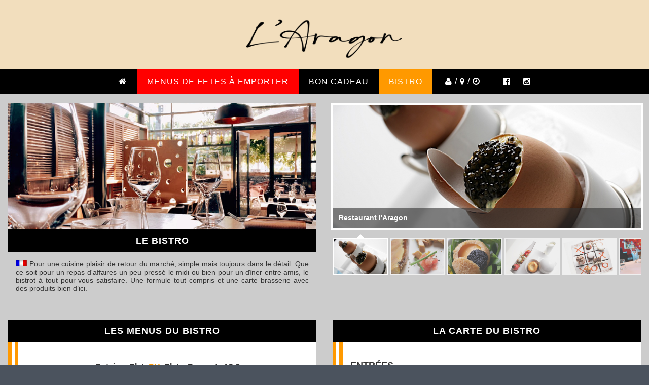

--- FILE ---
content_type: text/html
request_url: http://www.hotel-aragon.com/index.php?page=bistro
body_size: 12628
content:
<!DOCTYPE HTML>
<html lang="fr">
<head>
<title>L'ARAGON - H&ocirc;tel Restaurant Tarbes, juillan route de Lourdes</title>
<meta name="description" content="L'ARAGON, votre H&ocirc;tel Restaurant Tarbes Juillan Lourdes en Hautes-Pyr&eacute;n&eacute;es 05 62 32 07 07 ">
<meta name="keywords" content="hotel,tarbes,restaurant,juillan,restauration,table,repas,dormir,65,hautes-pyr&eacute;n&eacute;es">
<meta name="Category" content="tarbes,hautes-pyr&eacute;n&eacute;es,france">

  
<META HTTP-EQUIV="pragma" content="no-cache">
<meta name="Category" content="restaurant,tarbes">
<meta http-equiv="Content-Language" content="fr">
<meta http-equiv="Expires" content="1">
<meta name="robots" content="index, follow">
<meta name="revisit-after" content="7 days">
<meta name="Rating" content="General">
<meta name="Author" lang="fr" content="ATELIER NUMERIC">
<meta name="audience" content="all">
 <meta name="Copyright" content="? www.ateliernumeric.com">
<meta name="Date-Creation-yyyymmdd" content="20150701">
<meta name="Location" content="tarbes,france">
<meta name="Distribution" content="Global">
<meta name="Publisher" content="william">
<meta name="Identifier-URL" content="http://www.hotel-aragon.com">
<META name="linkage" content="http://www.hotel-aragon.com">
<link rel="alternate" href="http://www.hotel-aragon.com" hreflang="fr" >
 
<meta name="viewport" content="width=device-width, initial-scale=1, maximum-scale=1, user-scalable=no"/>
  <meta http-equiv="X-UA-Compatible" content="IE=edge">
 
 
<!-- mobile size -->
 
<link rel="apple-touch-icon" href="favicons/apple-touch-icon-57x57.png">
<link rel="apple-touch-icon" href="favicons/apple-touch-icon-114x114.png">
<link rel="apple-touch-icon" href="favicons/apple-touch-icon-72x72.png">
<link rel="apple-touch-icon" href="favicons/apple-touch-icon-144x144.png">
<link rel="apple-touch-icon" href="favicons/apple-touch-icon-60x60.png">
<link rel="apple-touch-icon" href="favicons/apple-touch-icon-120x120.png">
<link rel="apple-touch-icon" href="favicons/apple-touch-icon-76x76.png">
<link rel="apple-touch-icon" href="favicons/apple-touch-icon-152x152.png">
<link rel="apple-touch-icon" href="favicons/apple-touch-icon-180x180.png"> 

<link rel="icon" type="image/png" href="favicons/favicon-192x192.png" >
<link rel="icon" type="image/png" href="favicons/favicon-160x160.png" >
<link rel="icon" type="image/png" href="favicons/favicon-96x96.png" >
<link rel="icon" type="image/png" href="favicons/favicon-16x16.png" >
<link rel="icon" type="image/png" href="favicons/favicon-32x32.png" >

<meta name="msapplication-TileColor" content="#ffffff">
<meta name="msapplication-TileImage" content="favicons/mstile-144x144.png">
<meta name="msapplication-square70x70logo" content="favicons/tiny.png">
<meta name="msapplication-square150x150logo" content="favicons/square.png">
<meta name="msapplication-wide310x150logo" content="favicons/wide.png">
<meta name="msapplication-square310x310logo" content="favicons/large.png">

<link rel="shortcut icon" type="image/x-icon" href="favicons/favicon.ico"> 

<link href='http://fonts.googleapis.com/css?family=Fjalla+One' rel='stylesheet' type='text/css'>
<link href='http://fonts.googleapis.com/css?family=Oxygen:400,700,300' rel='stylesheet' type='text/css'>

<link rel="stylesheet" href="font-awesome-4.3.0/css/font-awesome.min.css">


<style>

body {	margin-left: 0px;	margin-top: 0px;	margin-right: 0px;	margin-bottom: 0px;  background-color:#f2dcbd;}
 
a.ml:link,a.ml:visited 	{ font-family:"Trebuchet MS", Arial, Tahoma, sans-serif; color:#000;  font-size:11px;  text-decoration:none; font-weight:bold; text-transform:uppercase; }
a.ml:hover 	{ font-family:"Trebuchet MS", Arial, Tahoma, sans-serif; color:#000;  font-size:11px;  text-decoration:underline;font-weight:bold; text-transform:uppercase; }

a.anum:link,a.anum:visited  {font-family:"Trebuchet MS", Arial, Tahoma, sans-serif; color:#000; font-size:11px; font-weight:lighter; text-decoration:none;  }
a.anum:hover  	{ font-family:"Trebuchet MS", Arial, Tahoma, sans-serif; color:#000; font-size:11px; font-weight:lighter; text-decoration:none;  }

#M {   position:fixed; background-color:#FFFFFF;  width:100%; }
h1 {color:#FFFFFF; text-align:center; font-family: Oswald, 'Trebuchet MS', Arial, Tahoma, sans-serif; text-transform:uppercase; letter-spacing:1px; font-size:18px; }

 


@media screen and (min-width: 1px) and (max-width: 500px) {
#logo {  height:100px; text-align: center;  background-image:url(images/header_back.jpg); background-position:center; display:block;   width:100%; position:fixed;  position:fixed;z-index:9999; }

.pied_mobile { position:fixed;  top: 100%;   margin:-100px auto 0 auto; width:100%;  background-color:#660000; height:100px;  text-align:center;  padding-top:10px;   border-top-color:#ffffff; border-top-style:solid; border-top-width:10px; font-size:30px; color:#000; font-weight:bold; padding-top:20px;   font-family:'Oswald', Arial, Helvetica, sans-serif; 

background-image:url(images/header_back.jpg); background-position:center; display:block;  padding-top:10px; width:100%; position:fixed; }
  #slideaccueil {  display:none; } 
  #fete_mob{   margin-top:131px;   float:left; display:block; width:100%; height:auto;   }

 
#bloc { display:block; width:100%;   float:left;  margin-bottom:50px;}
 


.conteneur	{ width:100%; text-align:center;   padding-top:20px; background-color:#CCCCCC;    }
#spaceur{  display:block; width:100%; height:100px;   float:left; }
#spaceur140{  display:block; width:100%; height:140px;   float:left; }
#panier{ font-size:5vw;}
}

@media screen and (min-width: 500px) and (max-width: 1100px) {
#logo {  height:100px; text-align: center;  background-image:url(images/header_back.jpg); background-position:center;display:block;   width:100%; position:fixed;z-index:9999; }
 .pied_mobile { display:none; }

#slideaccueil {   margin-top:131px;   float:left; display:block; width:100%; font-family:'Trebuchet MS', Arial, Tahoma, sans-serif; font-size:18px; font-weight:light; background-color:#999999;  }
#fete_mbo{ display:none;}

#blocA {  display:block; width:100%;   float:left; text-align:center; margin-bottom:50px;     }
#bloc {  display:block; width:50%;   float:left; text-align:center; margin-bottom:50px;     }
 

.conteneur	{ width:100%; text-align:center;  padding-top:20px; background-color:#CCCCCC;    }
#spaceur{ display:none;}
#spaceur140{ display:none;}
#panier{ font-size:3vw;}
}

 
@media screen and (min-width: 1100px) {  
#logo {  height:140px; text-align: center;    background-image:url(images/header_back.jpg);  background-position:center; padding-top:20px;   width:100%; position:fixed; z-index:9999; }
.pied_mobile { display:none; }

#slideaccueil {   margin-top:183px;  float:left; display:block; width:100%; font-family:'Trebuchet MS', Arial, Tahoma, sans-serif; font-size:18px; font-weight:light; background-color:#999999;  }
#fete_mob{ display:none;}
#blocA {  display:block; width:100%;   float:left; text-align:center; margin-bottom:50px;     }
#bloc {  display:block; width:50%;   float:left; text-align:center; margin-bottom:50px;     }
 

.conteneur	{ width:100%; text-align:center; max-width:1500px; padding-top:75px; background-color:#CCCCCC;    }
#spaceur{ display:none;}
#spaceur140{ display:none;}
#panier{ font-size:2vw;}
}

body{	overflow-x: hidden;	}

</style>

</head>


<body lang="fr" style="text-align:center;" > 



 
   <script>(function (d, s, id) {const el = d.getElementsByTagName(s)[0]; if (d.getElementById(id) || el.parentNode == null) {return;} var js = d.createElement(s);  js.id = id; js.async = true; js.src = 'https://sdk.zenchef.com/v1/sdk.min.js';  el.parentNode.insertBefore(js, el); })(document, 'script', 'zenchef-sdk')</script>
 <div class="zc-widget-config" data-restaurant="367725"></div>
 




<div id="logo"><a href="index.php" target="_self"><img src="images/logo_header.png"  style="  height:80%;" alt=" Restaurant TARBES Aragon" border="0"></a><div id="M" >
   <meta http-equiv="X-UA-Compatible" content="IE=edge">
   <meta name="viewport" content="width=device-width, initial-scale=1">
 
   <script src="http://code.jquery.com/jquery-latest.min.js" type="text/javascript"></script>
   <script src="https://s3.amazonaws.com/menumaker/menumaker.min.js" type="text/javascript"></script>
   <script src="menumaker/script.js"></script>
   <link rel="stylesheet" href="https://maxcdn.bootstrapcdn.com/font-awesome/4.5.0/css/font-awesome.min.css">
   <link rel="stylesheet" href="menumaker/styles.css">
 

<div id="cssmenu" class="align-center" style="z-index:100; position:absolute; text-align:center; width:100%;">
  <ul>
 
           
                <li><a href='index.php' target="_self" ><i class="fa fa-home fa"></i><span id="labelbp"></span></a></li>
                
             
                
            <li><a href='index.php?page=noel' target="_self" style="color:#Fff; font-size:16px; background-color:#F00; text-transform:uppercase;">MENUS DE FETES &Agrave; emporter </a></li>   
			 


				<li style=" display:none; " ><a href='https:craftmarket.sumup.link' target="_blank" title="Boutique" >BOUTIQUE</a></li>
                
        
 
            <li style=" " ><a href='index.php?page=kdo' target="_self"    >BON CADEAU</a></li>  


			    
	            <li><a href='index.php?page=carte_complete' target="_self" title="L'aragon restaurant tarbes "  style="background-color:#F90;" >BISTRO</a></li>
             		
                <li style=" display:none; " ><a href='https://www.acdc-event.com/' target="_blank" title=" surlepouce foodtruck & evenementiel " >ACDC Event</a></li>
                <li><a href='index.php?page=contact' target="_self" title="horaires hotel restaurant tarbes"  >&nbsp;<i class="fa fa-user fa"></i> / <i class="fa fa-map-marker fa"></i> / <i class="fa fa-clock-o fa"></i></a></li>

                <li><a href='https://www.facebook.com/aragontarbes/' target="_blank" title="Aragon tarbes restaurant">&nbsp;<i class="fa fa-facebook-official fa" aria-hidden="true"></i></a></li>
                <li><a href='https://www.instagram.com/restaurant_laragon/' target="_blank" style="padding-left:0px;" title="Restaurant Tarbes L'Aragon">&nbsp;<i class="fa fa-instagram fa" aria-hidden="true"></i></a></li>
                
                

            </ul>
   
  
</div>
  </div>

 

</div>
<div id="fete_mob" style="display:none;" ><a href="index.php?page=noel" target="_self"><img src="fete_mob.jpg" style=" width:100%; min-width:300px; "></a></div>

<div id="slideaccueil"  >
</div>

<div style="float:left; text-align:center; width:100%;">
<table width="100%" border="0" cellspacing="0" cellpadding="0" align="center" style="background-color:#CCCCCC;"><tr><td style="padding-bottom:60px; text-align:center;">
<table border="0" cellspacing="0" cellpadding="0" align="center" class="conteneur"><tr><td style="text-align:center;"><div id="spaceur140"></div>
	

<style>
.mail {
  -webkit-border-radius: 28;
  -moz-border-radius: 28;
  border-radius: 28px;
  font-family: Arial;
  color: #ffffff;
  font-size: 12px;
  background: #000000;
  padding: 10px 20px 10px 20px;
  text-decoration: none;
}

.mail:hover {
  background: #333333;
  text-decoration: none;
}
 

@media screen and (min-width: 1px) and (max-width: 800px) {
 
#bloc2 { display:block; width:100%;   float:left; margin-bottom:20px; font-size:12px;    }
#intobistro { font-size:12px; }
}

@media screen and (min-width: 800px) and (max-width: 1100px) {
 
#bloc2  { display:block; width:50%;   float:left; margin-bottom:20px; font-size:13px;   }
#intobistro { font-size:12px; font-weight:bold; }
}

 
@media screen and (min-width: 1100px) {  
#bloc2  { display:block; width:50%;   float:left;  font-size:14px;  }
 #intobistro { font-size:16px; font-weight:bold; }
}

</style>




<div id="bloc2"> 
<table width="95%"   border="0" cellspacing="0" cellpadding="0" align="center" >
  <tr>
    <td style="height:250px; background-image:url(images/bloc_bistro.jpg); background-position:center; background-size:100% auto;">&nbsp;</td>
  </tr>
  <tr>
    <td style="background-color:#000000;  "><h1>LE BISTRO</h1></td>
  </tr>
  <tr>
    <td style="font-family:'Trebuchet MS', Arial, Tahoma, sans-serif; color:#333333;  text-align:justify; padding:15px;"><div>
      <div style="float:left; padding-right:5px;"><img src="http://www.hotel-aragon.com/images/fra.png" height="12" width="22" /></div>
        
       Pour une cuisine plaisir de retour du march�, simple mais toujours dans le d�tail. 

Que ce soit pour un repas d'affaires un peu press� le midi ou bien pour un d�ner entre amis, le bistrot � tout pour vous satisfaire. Une formule tout compris et une carte brasserie avec des produits bien d�ici.        
      </td>
  </tr>
 </table> 
</div> 

<div id="bloc2"> 
<table width="95%"    border="0" cellspacing="0" cellpadding="0" align="center" >
  
  <tr>
    <td style="text-align:center;  vertical-align:top;"> 
    
    <!-- Insert to your webpage before the </head> -->
    <script src="AS_restaurant/sliderengine/jquery.js"></script>
    <script src="AS_restaurant/sliderengine/amazingslider.js"></script>
    <link rel="stylesheet" type="text/css" href="AS_restaurant/sliderengine/amazingslider-1.css">
    <script src="AS_restaurant/sliderengine/initslider-1.js"></script>
    <!-- End of head section HTML codes -->
    
 
    
    <!-- Insert to your webpage where you want to display the slider -->
    <div id="amazingslider-wrapper-1" style="display:block;position:relative;max-width:900px;margin:0px auto 108px; height:300px;">
        <div id="amazingslider-1" style="display:block;position:relative;margin:0 auto;">
            <ul class="amazingslider-slides" style="display:none;">
                
                <li><img src="AS_restaurant/images_restaurant/01.jpg" alt="Restaurant l'Aragon" /></li>
                <li><img src="AS_restaurant/images_restaurant/02.jpg" alt="Restaurant l'Aragon" /></li>
                <li><img src="AS_restaurant/images_restaurant/03.jpg" alt="Restaurant l'Aragon" /></li>
                <li><img src="AS_restaurant/images_restaurant/04.jpg" alt="Restaurant l'Aragon" /></li>
                <li><img src="AS_restaurant/images_restaurant/05.jpg" alt="Restaurant l'Aragon" /></li>
                <li><img src="AS_restaurant/images_restaurant/06.jpg" alt="Restaurant l'Aragon" /></li>
                <li><img src="AS_restaurant/images_restaurant/07.jpg" alt="Restaurant l'Aragon" /></li>
                <li><img src="AS_restaurant/images_restaurant/08.jpg" alt="Restaurant l'Aragon" /></li>
                <li><img src="AS_restaurant/images_restaurant/09.jpg" alt="Restaurant l'Aragon" /></li>
                <li><img src="AS_restaurant/images_restaurant/10.jpg" alt="Restaurant l'Aragon" /></li>
 
            </ul>
            <ul class="amazingslider-thumbnails" style="display:none;">
                <li><img src="AS_restaurant/images_restaurant/01.jpg" alt="Restaurant l'Aragon" /></li>
                <li><img src="AS_restaurant/images_restaurant/02.jpg" alt="Restaurant l'Aragon" /></li>
                <li><img src="AS_restaurant/images_restaurant/03.jpg" alt="Restaurant l'Aragon" /></li>
                <li><img src="AS_restaurant/images_restaurant/04.jpg" alt="Restaurant l'Aragon" /></li>
                <li><img src="AS_restaurant/images_restaurant/05.jpg" alt="Restaurant l'Aragon" /></li>
                <li><img src="AS_restaurant/images_restaurant/06.jpg" alt="Restaurant l'Aragon" /></li>
                <li><img src="AS_restaurant/images_restaurant/07.jpg" alt="Restaurant l'Aragon" /></li>
                <li><img src="AS_restaurant/images_restaurant/08.jpg" alt="Restaurant l'Aragon" /></li>
                <li><img src="AS_restaurant/images_restaurant/09.jpg" alt="Restaurant l'Aragon" /></li>
                <li><img src="AS_restaurant/images_restaurant/10.jpg" alt="Restaurant l'Aragon" /></li>
            </ul>
        </div>
    </div>
    <!-- End of body section HTML codes -->
    
</body>
</html></td>
  </tr>
 </table> 
</div> 


 
<style>

body {	margin-left: 0px;	margin-top: 0px;	margin-right: 0px;	margin-bottom: 0px;  background-color:#4b535e;}
 
a.ml:link,a.ml:visited 	{ font-family:"Trebuchet MS", Arial, Tahoma, sans-serif; color:#ffffff;  font-size:11px;  text-decoration:none; font-weight:bold; text-transform:uppercase; }
a.ml:hover 	{ font-family:"Trebuchet MS", Arial, Tahoma, sans-serif; color:#cccccc;  font-size:11px;  text-decoration:underline;font-weight:bold; text-transform:uppercase; }

a.anum:link,a.anum:visited  {font-family:"Trebuchet MS", Arial, Tahoma, sans-serif; color:#cccccc; font-size:11px; font-weight:lighter; text-decoration:none;  }
a.anum:hover  	{ font-family:"Trebuchet MS", Arial, Tahoma, sans-serif; color:#ffffff; font-size:11px; font-weight:lighter; text-decoration:none;  }

#M {   position:fixed; background-color:#FFFFFF;  width:100%; }
h1 {color:#FFFFFF; text-align:center; font-family: Oswald, 'Trebuchet MS', Arial, Tahoma, sans-serif; text-transform:uppercase; letter-spacing:1px; font-size:18px; }

 


@media screen and (min-width: 1px) and (max-width: 500px) {
#logo {  height:100px; text-align: center;  background-image:url(images/header_back.jpg); background-position:center; display:block;   width:100%; position:fixed;  position:fixed;z-index:9999; }

.pied_mobile { position:fixed;  top: 100%;   margin:-100px auto 0 auto; width:100%;  background-color:#660000; height:100px;  text-align:center;  padding-top:10px;   border-top-color:#ffffff; border-top-style:solid; border-top-width:10px; font-size:30px; color:#000; font-weight:bold; padding-top:20px;   font-family:'Oswald', Arial, Helvetica, sans-serif; 

background-image:url(images/header_back.jpg); background-position:center; display:block;  padding-top:10px; width:100%; position:fixed; }
  #slideaccueil {  display:none; } 
  #fete_mob{   margin-top:131px;   float:left; display:block; width:100%; height:auto;   }

 
#bloc { display:block; width:100%;   float:left; }
 


.conteneur	{ width:100%; text-align:center;   padding-top:20px; background-color:#CCCCCC;    }
#spaceur{  display:block; width:100%; height:100px;   float:left; }
#spaceur140{  display:block; width:100%; height:140px;   float:left; }

}

@media screen and (min-width: 500px) and (max-width: 1100px) {
#logo {  height:100px; text-align: center;  background-image:url(images/header_back.jpg); background-position:center;display:block;   width:100%; position:fixed;z-index:9999; }
 .pied_mobile { display:none; }

#slideaccueil {   margin-top:131px;   float:left; display:block; width:100%; font-family:'Trebuchet MS', Arial, Tahoma, sans-serif; font-size:18px; font-weight:light; background-color:#999999;  }
#fete_mbo{ display:none;}

#bloc {  display:block; width:50%;   float:left; text-align:center;     }
 

.conteneur	{ width:100%; text-align:center;  padding-top:20px; background-color:#CCCCCC;    }
#spaceur{ display:none;}
#spaceur140{ display:none;}
}

 
@media screen and (min-width: 1100px) {  
#logo {  height:140px; text-align: center;   background-image:url(images/header_back.jpg); background-position:center; padding-top:20px;   width:100%; position:fixed; z-index:9999; }
.pied_mobile { display:none; }

#slideaccueil {   margin-top:183px;  float:left; display:block; width:100%; font-family:'Trebuchet MS', Arial, Tahoma, sans-serif; font-size:18px; font-weight:light; background-color:#999999;  }
#fete_mob{ display:none;}
#bloc { display:block; width:25%;  text-align:center; float:left; }
 

.conteneur	{ width:100%; text-align:center; max-width:1500px; padding-top:20px; background-color:#CCCCCC;    }
#spaceur{ display:none;}
#spaceur140{ display:none;}
}

body{	overflow-x: hidden;	}

</style>

</head>

<body lang="fr" style="text-align:center;" > 
<style>
.mail {
  -webkit-border-radius: 28;
  -moz-border-radius: 28;
  border-radius: 28px;
  font-family: Arial;
  color: #ffffff;
  font-size: 12px;
  background: #4b535e;
  padding: 10px 20px 10px 20px;
  text-decoration: none;
}

.mail:hover {
  background: #333333;
  text-decoration: none;
}
 

@media screen and (min-width: 1px) and (max-width: 800px) {
 
#bloc2 { display:block; width:100%;   float:left; margin-bottom:20px; font-size:12px;    }
#intobistro { font-size:12px; }
}

@media screen and (min-width: 800px) and (max-width: 1100px) {
 
#bloc2  { display:block; width:50%;   float:left; margin-bottom:20px; font-size:13px;   }
#intobistro { font-size:12px; font-weight:bold; }
}

 
@media screen and (min-width: 1100px) {  
#bloc2  { display:block; width:50%;   float:left;  font-size:14px;  }
 #intobistro { font-size:16px; font-weight:bold; }
}




  
#bloc_c  { display:block; width:100%;   float:left;  font-size:14px;  }
#intobistro_c { font-size:16px; font-weight:bold; }
 

</style>

 
 
 


<div style="clear: both; height:20px;"></div> 
 



 <div id="bloc2"> 
<table width="95%" border="0" cellspacing="0" cellpadding="0" align="center"   >
  
  <tr>
    <td style="background-color:#000000;  "><h1>LES MENUS du bistro </h1></td>
  </tr>
  <tr>
    <td style="font-family:'Trebuchet MS', Arial, Tahoma, sans-serif; color:#333333; padding:0px; text-align:center;padding:15px;
    background-color:#FFFFFF; border-style: none none none double; border-width:20px; border-color:#F90;">
	
	

<table width="100%" border="0" cellspacing="0" cellpadding="0">

 <tr>
    <td style="font-family:'Trebuchet MS', Arial, Tahoma, sans-serif; font-weight:normal; font-size:20px; text-align:center; padding-top:20px; padding-bottom:20px;" >
	<span id="intobistro">	
        <b> Entr�e + Plat&nbsp;&nbsp;<span style="color:#F90;">OU</span>&nbsp;&nbsp;Plat + Dessert : 19 &euro;</b><br /><span style="font-size:12px;color:#999;">( Hors vendredi soir, samedi et jours f&eacute;ri&eacute;s )</span><br />
<b>Entr&eacute;e + Plat + Dessert : 24 &euro;</b></span><br /><span style="font-size:12px;color:#999;">( Tous les jours )</span></td>
  </tr>

 
 
  <tr>
    <td style="font-family:'Trebuchet MS', Arial, Tahoma, sans-serif; font-weight:bold; font-size:18px; text-align:center; padding-top:20px;" >ENTREES</td>
    </tr>
 
    
  <tr>
    <td style=" font-family:'Trebuchet MS', Arial, Tahoma, sans-serif; border-bottom-color:#666666; border-bottom-style:dotted; border-bottom-width:1px; padding-top:3px;" > Velout� de carotte coco fa�on cappuccino, feuillet� au pavot </td>
     </tr> 

    
  <tr>
    <td style=" font-family:'Trebuchet MS', Arial, Tahoma, sans-serif; border-bottom-color:#666666; border-bottom-style:dotted; border-bottom-width:1px; padding-top:3px;" > Croustillant de truite des Pyr�n�es cuite et fum�e maison, cr�me acidul�e aux fines herbes </td>
     </tr> 

    
  <tr>
    <td style=" font-family:'Trebuchet MS', Arial, Tahoma, sans-serif; border-bottom-color:#666666; border-bottom-style:dotted; border-bottom-width:1px; padding-top:3px;" > Tartare de betterave, feta et avocat, �lange de jeunes pousses et �clats de noisettes </td>
     </tr> 

  <tr>
    <td >&nbsp;</td>
    </tr>
 
 
  <tr>
    <td style="font-family:'Trebuchet MS', Arial, Tahoma, sans-serif; font-weight:bold; font-size:18px; text-align:center; padding-top:20px;" >PLATS</td>
    </tr>
 
    
  <tr>
    <td style=" font-family:'Trebuchet MS', Arial, Tahoma, sans-serif; border-bottom-color:#666666; border-bottom-style:dotted; border-bottom-width:1px; padding-top:3px;" > Pav� d'espadon r�ti, pur�e de petits pois et cr�me de piquillos </td>
     </tr> 

    
  <tr>
    <td style=" font-family:'Trebuchet MS', Arial, Tahoma, sans-serif; border-bottom-color:#666666; border-bottom-style:dotted; border-bottom-width:1px; padding-top:3px;" > Daube de boeuf brais�e au vin rouge, carottes, oignons et penne r�gate au jus </td>
     </tr> 

    
  <tr>
    <td style=" font-family:'Trebuchet MS', Arial, Tahoma, sans-serif; border-bottom-color:#666666; border-bottom-style:dotted; border-bottom-width:1px; padding-top:3px;" > Cr�meux de champignons bruns, oeuf parfait et chips de patate douce </td>
     </tr> 

  <tr>
    <td >&nbsp;</td>
    </tr>
 
 
  <tr>
    <td style="font-family:'Trebuchet MS', Arial, Tahoma, sans-serif; font-weight:bold; font-size:18px; text-align:center; padding-top:20px;" >DESSERTS</td>
    </tr>
 
    
  <tr>
    <td style=" font-family:'Trebuchet MS', Arial, Tahoma, sans-serif; border-bottom-color:#666666; border-bottom-style:dotted; border-bottom-width:1px; padding-top:3px;" > Biscuit moelleux au chocolat, cr�me anglaise � la vanille et au rhum, amandes �ffil�es torr�fi�es </td>
     </tr> 

    
  <tr>
    <td style=" font-family:'Trebuchet MS', Arial, Tahoma, sans-serif; border-bottom-color:#666666; border-bottom-style:dotted; border-bottom-width:1px; padding-top:3px;" > Fontainebleau aux fruits rouges, coulis de fruits rouge et muesli </td>
     </tr> 

    
  <tr>
    <td style=" font-family:'Trebuchet MS', Arial, Tahoma, sans-serif; border-bottom-color:#666666; border-bottom-style:dotted; border-bottom-width:1px; padding-top:3px;" > Ardoise de fromages affin�s de chez Dominique Bouchait (MOF), gel�e de coing au piment d'Espelette (suppl�ment 2�) </td>
     </tr> 

  <tr>
    <td >&nbsp;</td>
    </tr>
</table>

	
	
	</td>
  </tr>
 </table>
 
</div> 














 
<div id="bloc2"> 
<table width="95%" border="0" cellspacing="0" cellpadding="0" align="center" >
  
  <tr>
    <td style="background-color:#000000;  "><h1>LA CARTE DU BISTRO </h1></td>
  </tr>
  <tr>
    <td style="font-family:'Trebuchet MS', Arial, Tahoma, sans-serif; color:#333333; padding:0px; text-align:center;padding:15px;
    background-color:#FFFFFF; border-style: none none none double; border-width:20px; border-color:#F90;">
	
     
    
    
    
    <table width="100%" border="0" cellspacing="0" cellpadding="0">
      <tr>
    <td style=" font-family:'Trebuchet MS', Arial, Tahoma, sans-serif; font-weight:bold; font-size:18px; text-align:left;padding-top:20px;" >ENTR&Eacute;ES</td>
    <td width="40" >&nbsp;</td>
    </tr>
 
  
  <tr>
    <td style="text-align:left; font-family:'Trebuchet MS', Arial, Tahoma, sans-serif; border-bottom-width:1px; border-bottom-style:dotted; border-bottom-color:#666666; padding-top:3px;" >Entr�e menu bistro</td>
     <td style="  border-bottom-width:1px; border-bottom-style:dotted; border-bottom-color:#666666; vertical-align:bottom; font-weight:bold; " > 8.00&euro;</td>
     </tr>
  
  <tr>
    <td style="text-align:left; font-family:'Trebuchet MS', Arial, Tahoma, sans-serif; border-bottom-width:1px; border-bottom-style:dotted; border-bottom-color:#666666; padding-top:3px;" >Ardoise de jambon de porc noir de Bigorre et charcuterie de chez Pardon</td>
     <td style="  border-bottom-width:1px; border-bottom-style:dotted; border-bottom-color:#666666; vertical-align:bottom; font-weight:bold; " > 19.00&euro;</td>
     </tr>
  
  <tr>
    <td style="text-align:left; font-family:'Trebuchet MS', Arial, Tahoma, sans-serif; border-bottom-width:1px; border-bottom-style:dotted; border-bottom-color:#666666; padding-top:3px;" >Truite Des Pyr�n�es Marin�e Au Gin Otso, Cr�me Mont�e Acidul�e, Et Supr�mes D'agrumes</td>
     <td style="  border-bottom-width:1px; border-bottom-style:dotted; border-bottom-color:#666666; vertical-align:bottom; font-weight:bold; " > 16.00&euro;</td>
     </tr>
  
  <tr>
    <td style="text-align:left; font-family:'Trebuchet MS', Arial, Tahoma, sans-serif; border-bottom-width:1px; border-bottom-style:dotted; border-bottom-color:#666666; padding-top:3px;" >Carpaccio de boeuf marin�, mesclun � l'huile d'olive et parmesan</td>
     <td style="  border-bottom-width:1px; border-bottom-style:dotted; border-bottom-color:#666666; vertical-align:bottom; font-weight:bold; " > 14.00&euro;</td>
     </tr>
  
  <tr>
    <td style="text-align:left; font-family:'Trebuchet MS', Arial, Tahoma, sans-serif; border-bottom-width:1px; border-bottom-style:dotted; border-bottom-color:#666666; padding-top:3px;" >6 hu�tres fines claires de Marennes d'Ol�ron N�3, tartine beurr�e et vinaigre d'�chalote</td>
     <td style="  border-bottom-width:1px; border-bottom-style:dotted; border-bottom-color:#666666; vertical-align:bottom; font-weight:bold; " > 18.00&euro;</td>
     </tr>
  
  <tr>
    <td style="text-align:left; font-family:'Trebuchet MS', Arial, Tahoma, sans-serif; border-bottom-width:1px; border-bottom-style:dotted; border-bottom-color:#666666; padding-top:3px;" >Tempura de queues de langoustine, guacamole maison et mayonnaise �pic�e</td>
     <td style="  border-bottom-width:1px; border-bottom-style:dotted; border-bottom-color:#666666; vertical-align:bottom; font-weight:bold; " > 17.00&euro;</td>
     </tr>
  
  <tr>
    <td style="text-align:left; font-family:'Trebuchet MS', Arial, Tahoma, sans-serif; border-bottom-width:1px; border-bottom-style:dotted; border-bottom-color:#666666; padding-top:3px;" >Oeuf Brouill�s � La Truffe Fraiche M�lanosporum, Mouillettes De Pain</td>
     <td style="  border-bottom-width:1px; border-bottom-style:dotted; border-bottom-color:#666666; vertical-align:bottom; font-weight:bold; " > 21.00&euro;</td>
     </tr>
  
  <tr>
    <td style="text-align:left; font-family:'Trebuchet MS', Arial, Tahoma, sans-serif; border-bottom-width:1px; border-bottom-style:dotted; border-bottom-color:#666666; padding-top:3px;" >Raviole De Canard Confit, Cr�me De C�pes Et �cume De Truffe</td>
     <td style="  border-bottom-width:1px; border-bottom-style:dotted; border-bottom-color:#666666; vertical-align:bottom; font-weight:bold; " > 18.00&euro;</td>
     </tr>
  
  <tr>
    <td style="text-align:left; font-family:'Trebuchet MS', Arial, Tahoma, sans-serif; border-bottom-width:1px; border-bottom-style:dotted; border-bottom-color:#666666; padding-top:3px;" >Moules gratin�es � la julienne de l�gumes </td>
     <td style="  border-bottom-width:1px; border-bottom-style:dotted; border-bottom-color:#666666; vertical-align:bottom; font-weight:bold; " > 15.00&euro;</td>
     </tr>
  <tr>
   <td >&nbsp;</td>
    <td style="text-align:center; font-size:18px;" >&nbsp;</td>
    </tr>
 
</table>
	
    
    
        
    
    <table width="100%" border="0" cellspacing="0" cellpadding="0">
      <tr>
    <td style=" font-family:'Trebuchet MS', Arial, Tahoma, sans-serif; font-weight:bold; font-size:18px; text-align:left;padding-top:20px;" >PLATS</td>
    <td width="40" >&nbsp;</td>
    </tr>
 
  
  <tr>
    <td style="text-align:left; font-family:'Trebuchet MS', Arial, Tahoma, sans-serif; border-bottom-width:1px; border-bottom-style:dotted; border-bottom-color:#666666; padding-top:3px;" >Plat menu bistro</td>
     <td style="  border-bottom-width:1px; border-bottom-style:dotted; border-bottom-color:#666666; vertical-align:bottom; font-weight:bold; " > 14.50&euro;</td>
     </tr>
  
  <tr>
    <td style="text-align:left; font-family:'Trebuchet MS', Arial, Tahoma, sans-serif; border-bottom-width:1px; border-bottom-style:dotted; border-bottom-color:#666666; padding-top:3px;" >Tartare de boeuf pr�par�, frites maison et salade</td>
     <td style="  border-bottom-width:1px; border-bottom-style:dotted; border-bottom-color:#666666; vertical-align:bottom; font-weight:bold; " > 19.00&euro;</td>
     </tr>
  
  <tr>
    <td style="text-align:left; font-family:'Trebuchet MS', Arial, Tahoma, sans-serif; border-bottom-width:1px; border-bottom-style:dotted; border-bottom-color:#666666; padding-top:3px;" >M�daillon de veau � la cr�me de morilles, �cras�e de pomme de terre et po�l�e de champignons</td>
     <td style="  border-bottom-width:1px; border-bottom-style:dotted; border-bottom-color:#666666; vertical-align:bottom; font-weight:bold; " > 32.00&euro;</td>
     </tr>
  
  <tr>
    <td style="text-align:left; font-family:'Trebuchet MS', Arial, Tahoma, sans-serif; border-bottom-width:1px; border-bottom-style:dotted; border-bottom-color:#666666; padding-top:3px;" >Filet de boeuf, sauce au vin rouge et frites maison</td>
     <td style="  border-bottom-width:1px; border-bottom-style:dotted; border-bottom-color:#666666; vertical-align:bottom; font-weight:bold; " > 32.00&euro;</td>
     </tr>
  
  <tr>
    <td style="text-align:left; font-family:'Trebuchet MS', Arial, Tahoma, sans-serif; border-bottom-width:1px; border-bottom-style:dotted; border-bottom-color:#666666; padding-top:3px;" >Pigeon R�ti, Pur�e De Petits Pois, Carotte Glac�e Et Jus Cors�</td>
     <td style="  border-bottom-width:1px; border-bottom-style:dotted; border-bottom-color:#666666; vertical-align:bottom; font-weight:bold; " > 32.00&euro;</td>
     </tr>
  
  <tr>
    <td style="text-align:left; font-family:'Trebuchet MS', Arial, Tahoma, sans-serif; border-bottom-width:1px; border-bottom-style:dotted; border-bottom-color:#666666; padding-top:3px;" >Pour 2 personnes : C�te de boeuf de la maison Flament (1,2kg environ), grosse frites maison</td>
     <td style="  border-bottom-width:1px; border-bottom-style:dotted; border-bottom-color:#666666; vertical-align:bottom; font-weight:bold; " > 75.00&euro;</td>
     </tr>
  
  <tr>
    <td style="text-align:left; font-family:'Trebuchet MS', Arial, Tahoma, sans-serif; border-bottom-width:1px; border-bottom-style:dotted; border-bottom-color:#666666; padding-top:3px;" >Penne � La Cr�me Et Truffes Fraiches M�lanosporum</td>
     <td style="  border-bottom-width:1px; border-bottom-style:dotted; border-bottom-color:#666666; vertical-align:bottom; font-weight:bold; " > 32.00&euro;</td>
     </tr>
  
  <tr>
    <td style="text-align:left; font-family:'Trebuchet MS', Arial, Tahoma, sans-serif; border-bottom-width:1px; border-bottom-style:dotted; border-bottom-color:#666666; padding-top:3px;" >Salade crispy c�sar : poulet croustillant, tomate confite, bacon grill�, copeaux de parmesan et oignons frits</td>
     <td style="  border-bottom-width:1px; border-bottom-style:dotted; border-bottom-color:#666666; vertical-align:bottom; font-weight:bold; " > 17.00&euro;</td>
     </tr>
  
  <tr>
    <td style="text-align:left; font-family:'Trebuchet MS', Arial, Tahoma, sans-serif; border-bottom-width:1px; border-bottom-style:dotted; border-bottom-color:#666666; padding-top:3px;" >Salade Croquante � La Truite : Truite Des Pyr�n�es En Gravlax, F�ta, Avocat, Tomates Cerises Et Graines De Courge</td>
     <td style="  border-bottom-width:1px; border-bottom-style:dotted; border-bottom-color:#666666; vertical-align:bottom; font-weight:bold; " > 17.00&euro;</td>
     </tr>
  
  <tr>
    <td style="text-align:left; font-family:'Trebuchet MS', Arial, Tahoma, sans-serif; border-bottom-width:1px; border-bottom-style:dotted; border-bottom-color:#666666; padding-top:3px;" >Filet de Saint Pierre r�ti, risotto au citron et parmesan, beurre blanc � l'�chalote</td>
     <td style="  border-bottom-width:1px; border-bottom-style:dotted; border-bottom-color:#666666; vertical-align:bottom; font-weight:bold; " > 26.00&euro;</td>
     </tr>
  
  <tr>
    <td style="text-align:left; font-family:'Trebuchet MS', Arial, Tahoma, sans-serif; border-bottom-width:1px; border-bottom-style:dotted; border-bottom-color:#666666; padding-top:3px;" >Sole enti�re r�tie au beurre blanc d'�chalote et �cras�e de pomme de terre</td>
     <td style="  border-bottom-width:1px; border-bottom-style:dotted; border-bottom-color:#666666; vertical-align:bottom; font-weight:bold; " > 32.00&euro;</td>
     </tr>
  <tr>
   <td >&nbsp;</td>
    <td style="text-align:center; font-size:18px;" >&nbsp;</td>
    </tr>
 
</table>
	
    
        
    <table width="100%" border="0" cellspacing="0" cellpadding="0">
      <tr>
    <td style=" font-family:'Trebuchet MS', Arial, Tahoma, sans-serif; font-weight:bold; font-size:18px; text-align:left;padding-top:20px;" >DESSERTS</td>
    <td width="40" >&nbsp;</td>
    </tr>
 
  
  <tr>
    <td style="text-align:left; font-family:'Trebuchet MS', Arial, Tahoma, sans-serif; border-bottom-width:1px; border-bottom-style:dotted; border-bottom-color:#666666; padding-top:3px;" >Dessert menu bistro</td>
     <td style="  border-bottom-width:1px; border-bottom-style:dotted; border-bottom-color:#666666; vertical-align:bottom; font-weight:bold; " > 7.00&euro;</td>
     </tr>
  
  <tr>
    <td style="text-align:left; font-family:'Trebuchet MS', Arial, Tahoma, sans-serif; border-bottom-width:1px; border-bottom-style:dotted; border-bottom-color:#666666; padding-top:3px;" >G�teau mi cuit au chocolat grand cru Valrhona, cuill�re de glace � la vanille de Taha'a</td>
     <td style="  border-bottom-width:1px; border-bottom-style:dotted; border-bottom-color:#666666; vertical-align:bottom; font-weight:bold; " > 10.00&euro;</td>
     </tr>
  
  <tr>
    <td style="text-align:left; font-family:'Trebuchet MS', Arial, Tahoma, sans-serif; border-bottom-width:1px; border-bottom-style:dotted; border-bottom-color:#666666; padding-top:3px;" >Profiteroles de choux craquelin, glace � la vanille et sauce chocolat Valrhona</td>
     <td style="  border-bottom-width:1px; border-bottom-style:dotted; border-bottom-color:#666666; vertical-align:bottom; font-weight:bold; " > 12.00&euro;</td>
     </tr>
  
  <tr>
    <td style="text-align:left; font-family:'Trebuchet MS', Arial, Tahoma, sans-serif; border-bottom-width:1px; border-bottom-style:dotted; border-bottom-color:#666666; padding-top:3px;" >Tartelette � la mousse de pralin� et cr�me de pistache, �clats de pistache</td>
     <td style="  border-bottom-width:1px; border-bottom-style:dotted; border-bottom-color:#666666; vertical-align:bottom; font-weight:bold; " > 10.00&euro;</td>
     </tr>
  
  <tr>
    <td style="text-align:left; font-family:'Trebuchet MS', Arial, Tahoma, sans-serif; border-bottom-width:1px; border-bottom-style:dotted; border-bottom-color:#666666; padding-top:3px;" >Mont blanc � la cr�me de marron et au rhum, tuile croustillante et marron glac�</td>
     <td style="  border-bottom-width:1px; border-bottom-style:dotted; border-bottom-color:#666666; vertical-align:bottom; font-weight:bold; " > 11.00&euro;</td>
     </tr>
  
  <tr>
    <td style="text-align:left; font-family:'Trebuchet MS', Arial, Tahoma, sans-serif; border-bottom-width:1px; border-bottom-style:dotted; border-bottom-color:#666666; padding-top:3px;" >D�clinaison de russe de la Maison Valantin (fruits rouge, pistache et fruits de la passion)</td>
     <td style="  border-bottom-width:1px; border-bottom-style:dotted; border-bottom-color:#666666; vertical-align:bottom; font-weight:bold; " > 10.00&euro;</td>
     </tr>
  
  <tr>
    <td style="text-align:left; font-family:'Trebuchet MS', Arial, Tahoma, sans-serif; border-bottom-width:1px; border-bottom-style:dotted; border-bottom-color:#666666; padding-top:3px;" >Baba imbib� au rhum et aux agrumes, chantilly � la f�ve de tonna</td>
     <td style="  border-bottom-width:1px; border-bottom-style:dotted; border-bottom-color:#666666; vertical-align:bottom; font-weight:bold; " > 10.00&euro;</td>
     </tr>
  
  <tr>
    <td style="text-align:left; font-family:'Trebuchet MS', Arial, Tahoma, sans-serif; border-bottom-width:1px; border-bottom-style:dotted; border-bottom-color:#666666; padding-top:3px;" >Souffl� chaud au Grand Marnier</td>
     <td style="  border-bottom-width:1px; border-bottom-style:dotted; border-bottom-color:#666666; vertical-align:bottom; font-weight:bold; " > 15.00&euro;</td>
     </tr>
  
  <tr>
    <td style="text-align:left; font-family:'Trebuchet MS', Arial, Tahoma, sans-serif; border-bottom-width:1px; border-bottom-style:dotted; border-bottom-color:#666666; padding-top:3px;" >Nougat glac� aux fruits rouge enrob� d'�clats de noisettes, coulis de fruits rouge</td>
     <td style="  border-bottom-width:1px; border-bottom-style:dotted; border-bottom-color:#666666; vertical-align:bottom; font-weight:bold; " > 10.00&euro;</td>
     </tr>
  
  <tr>
    <td style="text-align:left; font-family:'Trebuchet MS', Arial, Tahoma, sans-serif; border-bottom-width:1px; border-bottom-style:dotted; border-bottom-color:#666666; padding-top:3px;" >Dame blanche : glace vanille, chantilly, chocolat chaud et amandes effil�es</td>
     <td style="  border-bottom-width:1px; border-bottom-style:dotted; border-bottom-color:#666666; vertical-align:bottom; font-weight:bold; " > 10.00&euro;</td>
     </tr>
  
  <tr>
    <td style="text-align:left; font-family:'Trebuchet MS', Arial, Tahoma, sans-serif; border-bottom-width:1px; border-bottom-style:dotted; border-bottom-color:#666666; padding-top:3px;" >Caf� ou Chocolat li�geois (glac� caf� ou chocolat, chantilly, caf� ou chocolat chaud et amandes effil�es</td>
     <td style="  border-bottom-width:1px; border-bottom-style:dotted; border-bottom-color:#666666; vertical-align:bottom; font-weight:bold; " > 10.00&euro;</td>
     </tr>
  
  <tr>
    <td style="text-align:left; font-family:'Trebuchet MS', Arial, Tahoma, sans-serif; border-bottom-width:1px; border-bottom-style:dotted; border-bottom-color:#666666; padding-top:3px;" >Coupe glac�e colonel : sorbet citron vert, vodka et citron d�shydrat�</td>
     <td style="  border-bottom-width:1px; border-bottom-style:dotted; border-bottom-color:#666666; vertical-align:bottom; font-weight:bold; " > 10.00&euro;</td>
     </tr>
  <tr>
   <td >&nbsp;</td>
    <td style="text-align:center; font-size:18px;" >&nbsp;</td>
    </tr>
 
</table>
	
    
    
	 
	
  </tr>
 </table>
 
 </div> 


 <div style="clear: both; height:20px;"></div> 
 
 

<div id="bloc_c"> 

<table width="95%" border="0" cellspacing="0" cellpadding="0" align="center"   >
    <tr>    <td style="background-color:#4b535e;  "><h1>APERITIFS</h1></td>  </tr>
  <tr>    <td style="font-family:'Trebuchet MS', Arial, Tahoma, sans-serif; color:#333333; padding:0px; text-align:center;padding:15px;
    background-color:#FFFFFF; border-style: none none none double; border-width:20px; border-color:#F90; background-image:url(http://www.hotel-aragon.com/QR_apero.jpg); background-size: cover;"> 


<table width="100%" border="0" cellspacing="0" cellpadding="0">

    
  <tr>
  <td style="text-align:left; font-weight:bold; font-family:'Trebuchet MS', Arial, Tahoma, sans-serif;   " >Les Classiques</td>
  <td style="    " > 4.50&euro;</td>
  </tr>
   
   <tr>
  <td colspan="2" style="text-align:left; font-style:italic; padding-left:5px; font-family:'Trebuchet MS', Arial, Tahoma, sans-serif; border-bottom-width:1px; border-bottom-style:dotted; border-bottom-color:#666666; padding-top:3px;" >Ricard, Martini, Suze, Porto</td>
    </tr>    
    
  <tr>
  <td style="text-align:left; font-weight:bold; font-family:'Trebuchet MS', Arial, Tahoma, sans-serif;   " >Les Softs</td>
  <td style="    " > 3.50&euro;</td>
  </tr>
   
   <tr>
  <td colspan="2" style="text-align:left; font-style:italic; padding-left:5px; font-family:'Trebuchet MS', Arial, Tahoma, sans-serif; border-bottom-width:1px; border-bottom-style:dotted; border-bottom-color:#666666; padding-top:3px;" >Coca-Cola, Limonade Ogeu, Perrier, jus de fruits, Kaskad Tonic </td>
    </tr>    
    
  <tr>
  <td style="text-align:left; font-weight:bold; font-family:'Trebuchet MS', Arial, Tahoma, sans-serif;   " >Kir (cassis, p�che)</td>
  <td style="    " > 5.50&euro;</td>
  </tr>
   
   <tr>
  <td colspan="2" style="text-align:left; font-style:italic; padding-left:5px; font-family:'Trebuchet MS', Arial, Tahoma, sans-serif; border-bottom-width:1px; border-bottom-style:dotted; border-bottom-color:#666666; padding-top:3px;" >Royal + 7,5�</td>
    </tr>    
    
  <tr>
  <td style="text-align:left; font-weight:bold; font-family:'Trebuchet MS', Arial, Tahoma, sans-serif;   " >Bi�re bouteille sans alcool</td>
  <td style="    " > 5.00&euro;</td>
  </tr>
   
   <tr>
  <td colspan="2" style="text-align:left; font-style:italic; padding-left:5px; font-family:'Trebuchet MS', Arial, Tahoma, sans-serif; border-bottom-width:1px; border-bottom-style:dotted; border-bottom-color:#666666; padding-top:3px;" >1664</td>
    </tr>    
    
  <tr>
  <td style="text-align:left; font-weight:bold; font-family:'Trebuchet MS', Arial, Tahoma, sans-serif;   " >Biere Pinte Blonde (50cl)</td>
  <td style="    " > 8.00&euro;</td>
  </tr>
   
   <tr>
  <td colspan="2" style="text-align:left; font-style:italic; padding-left:5px; font-family:'Trebuchet MS', Arial, Tahoma, sans-serif; border-bottom-width:1px; border-bottom-style:dotted; border-bottom-color:#666666; padding-top:3px;" >Bud</td>
    </tr>    
    
  <tr>
  <td style="text-align:left; font-weight:bold; font-family:'Trebuchet MS', Arial, Tahoma, sans-serif;   " >Bi�re Pinte Ambr�e (50cl)</td>
  <td style="    " > 9.00&euro;</td>
  </tr>
   
   <tr>
  <td colspan="2" style="text-align:left; font-style:italic; padding-left:5px; font-family:'Trebuchet MS', Arial, Tahoma, sans-serif; border-bottom-width:1px; border-bottom-style:dotted; border-bottom-color:#666666; padding-top:3px;" >kwak</td>
    </tr>    
    
  <tr>
  <td style="text-align:left; font-weight:bold; font-family:'Trebuchet MS', Arial, Tahoma, sans-serif;   " >Bi�re pression </td>
  <td style="    " > 4.50&euro;</td>
  </tr>
   
   <tr>
  <td colspan="2" style="text-align:left; font-style:italic; padding-left:5px; font-family:'Trebuchet MS', Arial, Tahoma, sans-serif; border-bottom-width:1px; border-bottom-style:dotted; border-bottom-color:#666666; padding-top:3px;" >Bud (blonde) </td>
    </tr>    
    
  <tr>
  <td style="text-align:left; font-weight:bold; font-family:'Trebuchet MS', Arial, Tahoma, sans-serif;   " >Bi�re pression </td>
  <td style="    " > 5.00&euro;</td>
  </tr>
   
   <tr>
  <td colspan="2" style="text-align:left; font-style:italic; padding-left:5px; font-family:'Trebuchet MS', Arial, Tahoma, sans-serif; border-bottom-width:1px; border-bottom-style:dotted; border-bottom-color:#666666; padding-top:3px;" >Kwak (ambr�e) </td>
    </tr>    
    
  <tr>
  <td style="text-align:left; font-weight:bold; font-family:'Trebuchet MS', Arial, Tahoma, sans-serif;   " >Coupe de Champagne</td>
  <td style="    " > 12.00&euro;</td>
  </tr>
   
   <tr>
  <td colspan="2" style="text-align:left; font-style:italic; padding-left:5px; font-family:'Trebuchet MS', Arial, Tahoma, sans-serif; border-bottom-width:1px; border-bottom-style:dotted; border-bottom-color:#666666; padding-top:3px;" >Moet et Chandon Brut</td>
    </tr>    
    
  <tr>
  <td style="text-align:left; font-weight:bold; font-family:'Trebuchet MS', Arial, Tahoma, sans-serif;   " >Whisky</td>
  <td style="    " > 8.00&euro;</td>
  </tr>
   
   <tr>
  <td colspan="2" style="text-align:left; font-style:italic; padding-left:5px; font-family:'Trebuchet MS', Arial, Tahoma, sans-serif; border-bottom-width:1px; border-bottom-style:dotted; border-bottom-color:#666666; padding-top:3px;" >Soda + 2,50�</td>
    </tr>    
    
  <tr>
  <td style="text-align:left; font-weight:bold; font-family:'Trebuchet MS', Arial, Tahoma, sans-serif;   " >Bi�re bouteille </td>
  <td style="    " > 6.00&euro;</td>
  </tr>
   
   <tr>
  <td colspan="2" style="text-align:left; font-style:italic; padding-left:5px; font-family:'Trebuchet MS', Arial, Tahoma, sans-serif; border-bottom-width:1px; border-bottom-style:dotted; border-bottom-color:#666666; padding-top:3px;" >Aussau (Pau)  APA , ambr�e </td>
    </tr>    
 <tr>
 <td >&nbsp;</td>
 </tr>
</table>
</td>
</tr>
</table>
</div> 


 




<div id="bloc_c"> 
<table width="95%" border="0" cellspacing="0" cellpadding="0" align="center" style=""   >

  
  <tr>    <td style="background-color:#4b535e;  "><h1>Cocktails</h1></td>  </tr>
  <tr>    <td style="font-family:'Trebuchet MS', Arial, Tahoma, sans-serif; color:#333333; padding:0px; text-align:center;padding:15px;
    background-color:#FFFFFF; border-style: none none none double; border-width:20px; border-color:#F90; background-image:url(http://www.hotel-aragon.com/QR_whisky.jpg); background-size: cover;">
<table width="100%" border="0" cellspacing="0" cellpadding="0">

    
  <tr>
  <td style="text-align:left; font-weight:bold; font-family:'Trebuchet MS', Arial, Tahoma, sans-serif;   " >Dry January</td>
  <td style="    " > 12.00&euro;</td>
  </tr>
   
   <tr>
  <td colspan="2" style="text-align:left; font-style:italic; padding-left:5px; font-family:'Trebuchet MS', Arial, Tahoma, sans-serif; border-bottom-width:1px; border-bottom-style:dotted; border-bottom-color:#666666; padding-top:3px;" >Gin 0%,tonic fever tree, citron vert</td>
    </tr>    
    
  <tr>
  <td style="text-align:left; font-weight:bold; font-family:'Trebuchet MS', Arial, Tahoma, sans-serif;   " >Cocktail maison</td>
  <td style="    " > 7.00&euro;</td>
  </tr>
   
   <tr>
  <td colspan="2" style="text-align:left; font-style:italic; padding-left:5px; font-family:'Trebuchet MS', Arial, Tahoma, sans-serif; border-bottom-width:1px; border-bottom-style:dotted; border-bottom-color:#666666; padding-top:3px;" >Izarra vert, jus de pamplemousse, cr�me de p�che</td>
    </tr>    
    
  <tr>
  <td style="text-align:left; font-weight:bold; font-family:'Trebuchet MS', Arial, Tahoma, sans-serif;   " >Tequila sunrise</td>
  <td style="    " > 10.00&euro;</td>
  </tr>
   
   <tr>
  <td colspan="2" style="text-align:left; font-style:italic; padding-left:5px; font-family:'Trebuchet MS', Arial, Tahoma, sans-serif; border-bottom-width:1px; border-bottom-style:dotted; border-bottom-color:#666666; padding-top:3px;" >Tequila, jus orange, grenadine</td>
    </tr>    
    
  <tr>
  <td style="text-align:left; font-weight:bold; font-family:'Trebuchet MS', Arial, Tahoma, sans-serif;   " >Rhum dragon </td>
  <td style="    " > 12.00&euro;</td>
  </tr>
   
   <tr>
  <td colspan="2" style="text-align:left; font-style:italic; padding-left:5px; font-family:'Trebuchet MS', Arial, Tahoma, sans-serif; border-bottom-width:1px; border-bottom-style:dotted; border-bottom-color:#666666; padding-top:3px;" >Rhum, Goyave, Fruit du dragon, citron vert</td>
    </tr>    
    
  <tr>
  <td style="text-align:left; font-weight:bold; font-family:'Trebuchet MS', Arial, Tahoma, sans-serif;   " >Prassion </td>
  <td style="    " > 9.00&euro;</td>
  </tr>
   
   <tr>
  <td colspan="2" style="text-align:left; font-style:italic; padding-left:5px; font-family:'Trebuchet MS', Arial, Tahoma, sans-serif; border-bottom-width:1px; border-bottom-style:dotted; border-bottom-color:#666666; padding-top:3px;" >Bi�re blonde, passion basilic </td>
    </tr>    
    
  <tr>
  <td style="text-align:left; font-weight:bold; font-family:'Trebuchet MS', Arial, Tahoma, sans-serif;   " >Spritz V�nitien </td>
  <td style="    " > 10.00&euro;</td>
  </tr>
   
   <tr>
  <td colspan="2" style="text-align:left; font-style:italic; padding-left:5px; font-family:'Trebuchet MS', Arial, Tahoma, sans-serif; border-bottom-width:1px; border-bottom-style:dotted; border-bottom-color:#666666; padding-top:3px;" >Ap�rol, prosecco, eau gazeuse, orange</td>
    </tr>    
    
  <tr>
  <td style="text-align:left; font-weight:bold; font-family:'Trebuchet MS', Arial, Tahoma, sans-serif;   " >Americano</td>
  <td style="    " > 14.00&euro;</td>
  </tr>
   
   <tr>
  <td colspan="2" style="text-align:left; font-style:italic; padding-left:5px; font-family:'Trebuchet MS', Arial, Tahoma, sans-serif; border-bottom-width:1px; border-bottom-style:dotted; border-bottom-color:#666666; padding-top:3px;" >Martini blanc, Martini rouge, Noilly prat, Campari</td>
    </tr>    
    
  <tr>
  <td style="text-align:left; font-weight:bold; font-family:'Trebuchet MS', Arial, Tahoma, sans-serif;   " >Gin Tonic</td>
  <td style="    " > 12.00&euro;</td>
  </tr>
   
   <tr>
  <td colspan="2" style="text-align:left; font-style:italic; padding-left:5px; font-family:'Trebuchet MS', Arial, Tahoma, sans-serif; border-bottom-width:1px; border-bottom-style:dotted; border-bottom-color:#666666; padding-top:3px;" >Gin Citadelle, tonic Kaskad, jus de citron, sucre de canne</td>
    </tr>    
    
  <tr>
  <td style="text-align:left; font-weight:bold; font-family:'Trebuchet MS', Arial, Tahoma, sans-serif;   " >Cocktail de fruits sans alcool</td>
  <td style="    " > 5.50&euro;</td>
  </tr>
   
   <tr>
  <td colspan="2" style="text-align:left; font-style:italic; padding-left:5px; font-family:'Trebuchet MS', Arial, Tahoma, sans-serif; border-bottom-width:1px; border-bottom-style:dotted; border-bottom-color:#666666; padding-top:3px;" >Passion, Basilic </td>
    </tr>    
    
  <tr>
  <td style="text-align:left; font-weight:bold; font-family:'Trebuchet MS', Arial, Tahoma, sans-serif;   " >Virgin spritz</td>
  <td style="    " > 10.00&euro;</td>
  </tr>
   
   <tr>
  <td colspan="2" style="text-align:left; font-style:italic; padding-left:5px; font-family:'Trebuchet MS', Arial, Tahoma, sans-serif; border-bottom-width:1px; border-bottom-style:dotted; border-bottom-color:#666666; padding-top:3px;" >Martini Vibrante, tonic orange</td>
    </tr>    
 <tr>
 <td >&nbsp;</td>
 </tr>
</table>
</td></tr></table></div> 







<div id="bloc_c"> 
<table width="95%" border="0" cellspacing="0" cellpadding="0" align="center"   >
    <tr>    <td style="background-color:#4b535e;  "><h1>VINS AU VERRE</h1></td>  </tr>
  <tr>    <td style="font-family:'Trebuchet MS', Arial, Tahoma, sans-serif; color:#333333; padding:0px; text-align:center;padding:15px;
    background-color:#FFFFFF; border-style: none none none double; border-width:20px; border-color:#F90; background-image:url(http://www.hotel-aragon.com/QR_verre.jpg); background-size: cover;"> 


<table width="100%" border="0" cellspacing="0" cellpadding="0">
 <tr>
  <td style="text-align:left; font-family:'Trebuchet MS', Arial, Tahoma, sans-serif; border-bottom-width:1px; border-bottom-style:dotted; border-bottom-color:#666666; padding-top:0px;" >&nbsp;</td>
  <td style="  border-bottom-width:1px; border-bottom-style:dotted; border-bottom-color:#666666; vertical-align:top; font-weight:normal; text-align:right; " >12 cl</td>
  </tr>
    
  <tr>
  <td style="text-align:left; font-family:'Trebuchet MS', Arial, Tahoma, sans-serif;  " >Rouge - Carinena 2024</td>
  <td style="  " > 6.00&euro;</td>
  </tr>
    <tr>
  <td colspan="2" style="text-align:left; font-style:italic; padding-left:35px; font-family:'Trebuchet MS', Arial, Tahoma, sans-serif; border-bottom-width:1px; border-bottom-style:dotted; border-bottom-color:#666666; padding-top:3px;" >Chocolatero</td>
  
  </tr>
    
  <tr>
  <td style="text-align:left; font-family:'Trebuchet MS', Arial, Tahoma, sans-serif;  " >Blanc - IGP Landes 2024</td>
  <td style="  " > 5.50&euro;</td>
  </tr>
    <tr>
  <td colspan="2" style="text-align:left; font-style:italic; padding-left:35px; font-family:'Trebuchet MS', Arial, Tahoma, sans-serif; border-bottom-width:1px; border-bottom-style:dotted; border-bottom-color:#666666; padding-top:3px;" >&quot;Sables Fauves&quot; Laballe </td>
  
  </tr>
    
  <tr>
  <td style="text-align:left; font-family:'Trebuchet MS', Arial, Tahoma, sans-serif;  " >Rouge - Loire 2023</td>
  <td style="  " > 6.00&euro;</td>
  </tr>
    <tr>
  <td colspan="2" style="text-align:left; font-style:italic; padding-left:35px; font-family:'Trebuchet MS', Arial, Tahoma, sans-serif; border-bottom-width:1px; border-bottom-style:dotted; border-bottom-color:#666666; padding-top:3px;" >Saint Nicolas de Bourgueil &quot;La Chevallerie&quot; </td>
  
  </tr>
    
  <tr>
  <td style="text-align:left; font-family:'Trebuchet MS', Arial, Tahoma, sans-serif;  " >Rouge - Bourgogne 2023   </td>
  <td style="  " > 8.00&euro;</td>
  </tr>
    <tr>
  <td colspan="2" style="text-align:left; font-style:italic; padding-left:35px; font-family:'Trebuchet MS', Arial, Tahoma, sans-serif; border-bottom-width:1px; border-bottom-style:dotted; border-bottom-color:#666666; padding-top:3px;" >Epinieul - Maison Simonnet Febvre</td>
  
  </tr>
    
  <tr>
  <td style="text-align:left; font-family:'Trebuchet MS', Arial, Tahoma, sans-serif;  " >Ros� - Pays oc 2024</td>
  <td style="  " > 5.50&euro;</td>
  </tr>
    <tr>
  <td colspan="2" style="text-align:left; font-style:italic; padding-left:35px; font-family:'Trebuchet MS', Arial, Tahoma, sans-serif; border-bottom-width:1px; border-bottom-style:dotted; border-bottom-color:#666666; padding-top:3px;" >Esprit de Massia</td>
  
  </tr>
    
  <tr>
  <td style="text-align:left; font-family:'Trebuchet MS', Arial, Tahoma, sans-serif;  " >Ros� - Comt� Tolosan 2024</td>
  <td style="  " > 6.00&euro;</td>
  </tr>
    <tr>
  <td colspan="2" style="text-align:left; font-style:italic; padding-left:35px; font-family:'Trebuchet MS', Arial, Tahoma, sans-serif; border-bottom-width:1px; border-bottom-style:dotted; border-bottom-color:#666666; padding-top:3px;" >Chambre D'amour (ros� sucr�) </td>
  
  </tr>
    
  <tr>
  <td style="text-align:left; font-family:'Trebuchet MS', Arial, Tahoma, sans-serif;  " >Rouge - Madiran 2022</td>
  <td style="  " > 5.50&euro;</td>
  </tr>
    <tr>
  <td colspan="2" style="text-align:left; font-style:italic; padding-left:35px; font-family:'Trebuchet MS', Arial, Tahoma, sans-serif; border-bottom-width:1px; border-bottom-style:dotted; border-bottom-color:#666666; padding-top:3px;" >Alain Brumont </td>
  
  </tr>
    
  <tr>
  <td style="text-align:left; font-family:'Trebuchet MS', Arial, Tahoma, sans-serif;  " >Blanc - C�te de gascogne doux 2023</td>
  <td style="  " > 6.00&euro;</td>
  </tr>
    <tr>
  <td colspan="2" style="text-align:left; font-style:italic; padding-left:35px; font-family:'Trebuchet MS', Arial, Tahoma, sans-serif; border-bottom-width:1px; border-bottom-style:dotted; border-bottom-color:#666666; padding-top:3px;" >Chambre d'amour, Lionel Osmin</td>
  
  </tr>
    
  <tr>
  <td style="text-align:left; font-family:'Trebuchet MS', Arial, Tahoma, sans-serif;  " >Blanc - IGP Pays d'Oc 2024</td>
  <td style="  " > 6.00&euro;</td>
  </tr>
    <tr>
  <td colspan="2" style="text-align:left; font-style:italic; padding-left:35px; font-family:'Trebuchet MS', Arial, Tahoma, sans-serif; border-bottom-width:1px; border-bottom-style:dotted; border-bottom-color:#666666; padding-top:3px;" >&quot;Chardonnay&quot; Gayda </td>
  
  </tr>
    
  <tr>
  <td style="text-align:left; font-family:'Trebuchet MS', Arial, Tahoma, sans-serif;  " >Blanc - Pacherenc du Vic Bilh 2023</td>
  <td style="  " > 5.50&euro;</td>
  </tr>
    <tr>
  <td colspan="2" style="text-align:left; font-style:italic; padding-left:35px; font-family:'Trebuchet MS', Arial, Tahoma, sans-serif; border-bottom-width:1px; border-bottom-style:dotted; border-bottom-color:#666666; padding-top:3px;" >Le Blanc d'Alain Brumont </td>
  
  </tr>
 <tr>
 <td >&nbsp;</td>
 </tr>
</table>
</td>
</tr>
</table>
</div> 


 




















<div id="bloc_c"> 
<table width="95%" border="0" cellspacing="0" cellpadding="0" align="center"   >
    <tr>    <td style="background-color:#4b535e; padding:10px 0px;  "><h1>LA SELECTION DES VINS</h1></td>  </tr>


<tr>
<td style="font-family:'Trebuchet MS', Arial, Tahoma, sans-serif; color:#333333; padding:5px 0px; text-align:left; padding-left:20px; color:#fff;background-color:#4b535e;
	 border-style: none none none double; border-width:20px; border-color:#6d071a; font-size:16px; font-weight:bold;   border-top-width:0px; border-top-style:solid; border-top-color:#FFF; ">Vins rouges:
</td>
</tr>
 
  <tr>    <td style="font-family:'Trebuchet MS', Arial, Tahoma, sans-serif; color:#333333; padding:0px; text-align:center;padding:15px;
    background-color:#FFFFFF; border-style: none none none double; border-width:20px; border-color:#6d071a; background-image:url(http://www.hotel-aragon.com/QR_selection.jpg); background-size: cover;"> 

 

 
<table width="100%" border="0" cellspacing="0" cellpadding="0">
  <tr>
  <td style="text-align:left; font-family:'Trebuchet MS', Arial, Tahoma, sans-serif; border-bottom-width:1px; border-bottom-style:dotted; border-bottom-color:#666666; padding-top:0px;" >&nbsp;</td>
  <td style="  border-bottom-width:1px; border-bottom-style:dotted; border-bottom-color:#666666; vertical-align:top; font-weight:normal; text-align:right; " >75 cl</td>
  </tr>

    
  <tr>
  <td style="text-align:left; font-weight:bold; font-family:'Trebuchet MS', Arial, Tahoma, sans-serif;  " >2018 - Madiran</td>
  <td style="   " > 35.00&euro;</td>
  </tr>   <tr>
  <td colspan="2" style="text-align:left; font-style:italic; padding-left:35px; font-family:'Trebuchet MS', Arial, Tahoma, sans-serif; border-bottom-width:1px; border-bottom-style:dotted; border-bottom-color:#666666; padding-top:3px;" >"Charles de Batz" Berthoumieu</td>
    </tr>    
  <tr>
  <td style="text-align:left; font-weight:bold; font-family:'Trebuchet MS', Arial, Tahoma, sans-serif;  " >2020 - Madiran</td>
  <td style="   " > 29.00&euro;</td>
  </tr>   <tr>
  <td colspan="2" style="text-align:left; font-style:italic; padding-left:35px; font-family:'Trebuchet MS', Arial, Tahoma, sans-serif; border-bottom-width:1px; border-bottom-style:dotted; border-bottom-color:#666666; padding-top:3px;" >"Torus"Alain Brumont</td>
    </tr>    
  <tr>
  <td style="text-align:left; font-weight:bold; font-family:'Trebuchet MS', Arial, Tahoma, sans-serif;  " >2023 - St Nicolas de Bourgueil</td>
  <td style="   " > 25.00&euro;</td>
  </tr>   <tr>
  <td colspan="2" style="text-align:left; font-style:italic; padding-left:35px; font-family:'Trebuchet MS', Arial, Tahoma, sans-serif; border-bottom-width:1px; border-bottom-style:dotted; border-bottom-color:#666666; padding-top:3px;" >&quot;La Chevallerie&quot; Gaetan Bruneau</td>
    </tr>    
  <tr>
  <td style="text-align:left; font-weight:bold; font-family:'Trebuchet MS', Arial, Tahoma, sans-serif;  " >2019 - Sancerre</td>
  <td style="   " > 38.00&euro;</td>
  </tr>   <tr>
  <td colspan="2" style="text-align:left; font-style:italic; padding-left:35px; font-family:'Trebuchet MS', Arial, Tahoma, sans-serif; border-bottom-width:1px; border-bottom-style:dotted; border-bottom-color:#666666; padding-top:3px;" >&quot;Les Bonnes Bouches&quot; Henri Bourgeois</td>
    </tr>    
  <tr>
  <td style="text-align:left; font-weight:bold; font-family:'Trebuchet MS', Arial, Tahoma, sans-serif;  " >2019 - Saint-Emilion Grand Cru </td>
  <td style="   " > 45.00&euro;</td>
  </tr>   <tr>
  <td colspan="2" style="text-align:left; font-style:italic; padding-left:35px; font-family:'Trebuchet MS', Arial, Tahoma, sans-serif; border-bottom-width:1px; border-bottom-style:dotted; border-bottom-color:#666666; padding-top:3px;" >Ch�teau La Chapelle aux Moines </td>
    </tr>    
  <tr>
  <td style="text-align:left; font-weight:bold; font-family:'Trebuchet MS', Arial, Tahoma, sans-serif;  " >2018 - M�doc</td>
  <td style="   " > 32.00&euro;</td>
  </tr>   <tr>
  <td colspan="2" style="text-align:left; font-style:italic; padding-left:35px; font-family:'Trebuchet MS', Arial, Tahoma, sans-serif; border-bottom-width:1px; border-bottom-style:dotted; border-bottom-color:#666666; padding-top:3px;" >&quot;Ch�teau Layauga-Dubosc&quot; Famille Dubosc</td>
    </tr>    
  <tr>
  <td style="text-align:left; font-weight:bold; font-family:'Trebuchet MS', Arial, Tahoma, sans-serif;  " >2022 - Saint Amour</td>
  <td style="   " > 42.00&euro;</td>
  </tr>   <tr>
  <td colspan="2" style="text-align:left; font-style:italic; padding-left:35px; font-family:'Trebuchet MS', Arial, Tahoma, sans-serif; border-bottom-width:1px; border-bottom-style:dotted; border-bottom-color:#666666; padding-top:3px;" >Joseph Drouhin </td>
    </tr>    
  <tr>
  <td style="text-align:left; font-weight:bold; font-family:'Trebuchet MS', Arial, Tahoma, sans-serif;  " >2023 - Mercurey</td>
  <td style="   " > 72.00&euro;</td>
  </tr>   <tr>
  <td colspan="2" style="text-align:left; font-style:italic; padding-left:35px; font-family:'Trebuchet MS', Arial, Tahoma, sans-serif; border-bottom-width:1px; border-bottom-style:dotted; border-bottom-color:#666666; padding-top:3px;" >&quot;Vielle Vignes&quot; Faiveley</td>
    </tr>    
  <tr>
  <td style="text-align:left; font-weight:bold; font-family:'Trebuchet MS', Arial, Tahoma, sans-serif;  " >2023 - IGP C�te Catalane </td>
  <td style="   " > 42.00&euro;</td>
  </tr>   <tr>
  <td colspan="2" style="text-align:left; font-style:italic; padding-left:35px; font-family:'Trebuchet MS', Arial, Tahoma, sans-serif; border-bottom-width:1px; border-bottom-style:dotted; border-bottom-color:#666666; padding-top:3px;" >&quot;La Noia&quot; Le clos del Rey </td>
    </tr>    
  <tr>
  <td style="text-align:left; font-weight:bold; font-family:'Trebuchet MS', Arial, Tahoma, sans-serif;  " >2022 - IGP Pays d'Oc </td>
  <td style="   " > 49.00&euro;</td>
  </tr>   <tr>
  <td colspan="2" style="text-align:left; font-style:italic; padding-left:35px; font-family:'Trebuchet MS', Arial, Tahoma, sans-serif; border-bottom-width:1px; border-bottom-style:dotted; border-bottom-color:#666666; padding-top:3px;" >&quot;Chemin de Moscou&quot; </td>
    </tr>    
  <tr>
  <td style="text-align:left; font-weight:bold; font-family:'Trebuchet MS', Arial, Tahoma, sans-serif;  " >2022-C�te du Roussillon </td>
  <td style="   " > 90.00&euro;</td>
  </tr>   <tr>
  <td colspan="2" style="text-align:left; font-style:italic; padding-left:35px; font-family:'Trebuchet MS', Arial, Tahoma, sans-serif; border-bottom-width:1px; border-bottom-style:dotted; border-bottom-color:#666666; padding-top:3px;" >&quot;Mirmanda&quot; Fran�ois Xavier Demaison </td>
    </tr>    
  <tr>
  <td style="text-align:left; font-weight:bold; font-family:'Trebuchet MS', Arial, Tahoma, sans-serif;  " >2022 - Igp Pays D'oc</td>
  <td style="   " > 38.00&euro;</td>
  </tr>   <tr>
  <td colspan="2" style="text-align:left; font-style:italic; padding-left:35px; font-family:'Trebuchet MS', Arial, Tahoma, sans-serif; border-bottom-width:1px; border-bottom-style:dotted; border-bottom-color:#666666; padding-top:3px;" >"Cucugnano" Peter Sichel</td>
    </tr>    
  <tr>
  <td style="text-align:left; font-weight:bold; font-family:'Trebuchet MS', Arial, Tahoma, sans-serif;  " >2023 - Vdf(minervois)</td>
  <td style="   " > 27.00&euro;</td>
  </tr>   <tr>
  <td colspan="2" style="text-align:left; font-style:italic; padding-left:35px; font-family:'Trebuchet MS', Arial, Tahoma, sans-serif; border-bottom-width:1px; border-bottom-style:dotted; border-bottom-color:#666666; padding-top:3px;" >"Les mal aim�e"Pierre Cros</td>
    </tr>    
  <tr>
  <td style="text-align:left; font-weight:bold; font-family:'Trebuchet MS', Arial, Tahoma, sans-serif;  " >2022 - Pays de l'H�rault </td>
  <td style="   " > 45.00&euro;</td>
  </tr>   <tr>
  <td colspan="2" style="text-align:left; font-style:italic; padding-left:35px; font-family:'Trebuchet MS', Arial, Tahoma, sans-serif; border-bottom-width:1px; border-bottom-style:dotted; border-bottom-color:#666666; padding-top:3px;" >&quot;Perspectives&quot; Mas des armes</td>
    </tr>    
  <tr>
  <td style="text-align:left; font-weight:bold; font-family:'Trebuchet MS', Arial, Tahoma, sans-serif;  " >2019 - IGP Saint Guilhem le Desert</td>
  <td style="   " > 75.00&euro;</td>
  </tr>   <tr>
  <td colspan="2" style="text-align:left; font-style:italic; padding-left:35px; font-family:'Trebuchet MS', Arial, Tahoma, sans-serif; border-bottom-width:1px; border-bottom-style:dotted; border-bottom-color:#666666; padding-top:3px;" >Mas De Daumas Gassac</td>
    </tr>    
  <tr>
  <td style="text-align:left; font-weight:bold; font-family:'Trebuchet MS', Arial, Tahoma, sans-serif;  " >2022 - Crozes-Hermitage </td>
  <td style="   " > 52.00&euro;</td>
  </tr>   <tr>
  <td colspan="2" style="text-align:left; font-style:italic; padding-left:35px; font-family:'Trebuchet MS', Arial, Tahoma, sans-serif; border-bottom-width:1px; border-bottom-style:dotted; border-bottom-color:#666666; padding-top:3px;" >&quot;George David Reynaud</td>
    </tr>    
  <tr>
  <td style="text-align:left; font-weight:bold; font-family:'Trebuchet MS', Arial, Tahoma, sans-serif;  " >2023 - C�tes du Rh�ne</td>
  <td style="   " > 32.00&euro;</td>
  </tr>   <tr>
  <td colspan="2" style="text-align:left; font-style:italic; padding-left:35px; font-family:'Trebuchet MS', Arial, Tahoma, sans-serif; border-bottom-width:1px; border-bottom-style:dotted; border-bottom-color:#666666; padding-top:3px;" >Domaine des Guarriguettes</td>
    </tr>    
  <tr>
  <td style="text-align:left; font-weight:bold; font-family:'Trebuchet MS', Arial, Tahoma, sans-serif;  " >2024 - carinena </td>
  <td style="   " > 25.00&euro;</td>
  </tr>   <tr>
  <td colspan="2" style="text-align:left; font-style:italic; padding-left:35px; font-family:'Trebuchet MS', Arial, Tahoma, sans-serif; border-bottom-width:1px; border-bottom-style:dotted; border-bottom-color:#666666; padding-top:3px;" >Chocolatero</td>
    </tr><tr> <td >&nbsp;</td> </tr>  
</table>




</td>
</tr>
<tr>
<td style="font-family:'Trebuchet MS', Arial, Tahoma, sans-serif; color:#333333; padding:5px 0px; text-align:left; padding-left:20px; color:#fff;background-color:#4b535e;
	 border-style: none none none double; border-width:20px; border-color:#ffc899; font-size:16px; font-weight:bold;   border-top-width:0px; border-top-style:solid; border-top-color:#FFF; ">Vins ros&eacute;s</td>
</tr>
  <tr>
    <td style="font-family:'Trebuchet MS', Arial, Tahoma, sans-serif; color:#333333; padding:0px; text-align:center;padding:15px;
    background-color:#FFFFFF; border-style: none none none double; border-width:20px; border-color:#ffc899; background-image:url(http://www.hotel-aragon.com/QR_selection.jpg); background-size: cover;">
     
<table width="100%" border="0" cellspacing="0" cellpadding="0">
  <tr>
  <td style="text-align:left; font-family:'Trebuchet MS', Arial, Tahoma, sans-serif; border-bottom-width:1px; border-bottom-style:dotted; border-bottom-color:#666666; padding-top:0px;" >&nbsp;</td>
  <td style="  border-bottom-width:1px; border-bottom-style:dotted; border-bottom-color:#666666; vertical-align:top; font-weight:normal; text-align:right; " >75 cl</td>
  </tr>

    
  <tr>
  <td style="text-align:left; font-weight:bold; font-family:'Trebuchet MS', Arial, Tahoma, sans-serif;  " >2024 - Corbi�res </td>
  <td style="  " > 27.00&euro;</td>
  </tr>   <tr>
  <td colspan="2" style="text-align:left; font-style:italic; padding-left:35px; font-family:'Trebuchet MS', Arial, Tahoma, sans-serif; border-bottom-width:1px; border-bottom-style:dotted; border-bottom-color:#666666; padding-top:3px;" >&quot;Minuit&quot; Domaine de la Cendrillon </td>
    </tr>    
  <tr>
  <td style="text-align:left; font-weight:bold; font-family:'Trebuchet MS', Arial, Tahoma, sans-serif;  " >2024 - Comt� Tolosan</td>
  <td style="  " > 26.00&euro;</td>
  </tr>   <tr>
  <td colspan="2" style="text-align:left; font-style:italic; padding-left:35px; font-family:'Trebuchet MS', Arial, Tahoma, sans-serif; border-bottom-width:1px; border-bottom-style:dotted; border-bottom-color:#666666; padding-top:3px;" >Chambre D'amour (ros� sucr�)</td>
    </tr>    
  <tr>
  <td style="text-align:left; font-weight:bold; font-family:'Trebuchet MS', Arial, Tahoma, sans-serif;  " >2023 - C�tes de Provence</td>
  <td style="  " > 34.00&euro;</td>
  </tr>   <tr>
  <td colspan="2" style="text-align:left; font-style:italic; padding-left:35px; font-family:'Trebuchet MS', Arial, Tahoma, sans-serif; border-bottom-width:1px; border-bottom-style:dotted; border-bottom-color:#666666; padding-top:3px;" >MINUTY</td>
    </tr>    
  <tr>
  <td style="text-align:left; font-weight:bold; font-family:'Trebuchet MS', Arial, Tahoma, sans-serif;  " >2024 - Igp Pays D'oc</td>
  <td style="  " > 23.00&euro;</td>
  </tr>   <tr>
  <td colspan="2" style="text-align:left; font-style:italic; padding-left:35px; font-family:'Trebuchet MS', Arial, Tahoma, sans-serif; border-bottom-width:1px; border-bottom-style:dotted; border-bottom-color:#666666; padding-top:3px;" >Esprit de Massia</td>
    </tr><tr> <td >&nbsp;</td> </tr>  
</table>
    
 
    
    
    </td>
  </tr>
  
  
  
<tr>
<td style="font-family:'Trebuchet MS', Arial, Tahoma, sans-serif; color:#333333; padding:5px 0px; text-align:left; padding-left:20px; color:#fff;background-color:#4b535e;
	 border-style: none none none double; border-width:20px; border-color:#FFFACD; font-size:16px; font-weight:bold;   border-top-width:0px; border-top-style:solid; border-top-color:#FFF; ">Vins blancs</td>
</tr>
  <tr>
    <td style=" font-family:'Trebuchet MS', Arial, Tahoma, sans-serif; color:#333333; padding:0px; text-align:center;padding:15px;
    background-color:#FFFFFF; border-style: none none none double; border-width:20px; border-color:#FFFACD; background-image:url(http://www.hotel-aragon.com/QR_selection.jpg); background-size: cover;">
    
    
    
    <table width="100%" border="0" cellspacing="0" cellpadding="0">
  <tr>
  <td style="text-align:left; font-family:'Trebuchet MS', Arial, Tahoma, sans-serif; border-bottom-width:1px; border-bottom-style:dotted; border-bottom-color:#666666; padding-top:0px;" >&nbsp;</td>
  <td style="  border-bottom-width:1px; border-bottom-style:dotted; border-bottom-color:#666666; vertical-align:top; font-weight:normal; text-align:right; " >75 cl</td>
  </tr>

    
  <tr>
  <td style="text-align:left; font-weight:bold; font-family:'Trebuchet MS', Arial, Tahoma, sans-serif;  " >2022 - Vdf Landes</td>
  <td style="   " > 26.00&euro;</td>
  </tr>   <tr>
  <td colspan="2" style="text-align:left; font-style:italic; padding-left:35px; font-family:'Trebuchet MS', Arial, Tahoma, sans-serif; border-bottom-width:1px; border-bottom-style:dotted; border-bottom-color:#666666; padding-top:3px;" >Chardonnay Laballe</td>
    </tr>    
  <tr>
  <td style="text-align:left; font-weight:bold; font-family:'Trebuchet MS', Arial, Tahoma, sans-serif;  " >2023 - Pacherenc</td>
  <td style="   " > 23.00&euro;</td>
  </tr>   <tr>
  <td colspan="2" style="text-align:left; font-style:italic; padding-left:35px; font-family:'Trebuchet MS', Arial, Tahoma, sans-serif; border-bottom-width:1px; border-bottom-style:dotted; border-bottom-color:#666666; padding-top:3px;" >Zest� - Laffite Teston</td>
    </tr>    
  <tr>
  <td style="text-align:left; font-weight:bold; font-family:'Trebuchet MS', Arial, Tahoma, sans-serif;  " >2022 - Juran�on Sec</td>
  <td style="   " > 26.00&euro;</td>
  </tr>   <tr>
  <td colspan="2" style="text-align:left; font-style:italic; padding-left:35px; font-family:'Trebuchet MS', Arial, Tahoma, sans-serif; border-bottom-width:1px; border-bottom-style:dotted; border-bottom-color:#666666; padding-top:3px;" >Petit Hours - Charles Hours</td>
    </tr>    
  <tr>
  <td style="text-align:left; font-weight:bold; font-family:'Trebuchet MS', Arial, Tahoma, sans-serif;  " >2023 -comt� De Tolosan</td>
  <td style="   " > 24.00&euro;</td>
  </tr>   <tr>
  <td colspan="2" style="text-align:left; font-style:italic; padding-left:35px; font-family:'Trebuchet MS', Arial, Tahoma, sans-serif; border-bottom-width:1px; border-bottom-style:dotted; border-bottom-color:#666666; padding-top:3px;" >Baie orientale - Lionel Osmin</td>
    </tr>    
  <tr>
  <td style="text-align:left; font-weight:bold; font-family:'Trebuchet MS', Arial, Tahoma, sans-serif; border-bottom-width:1px; border-bottom-style:dotted; border-bottom-color:#666666;  " >2023 - Juran�on Moelleux</td>
  <td style="  border-bottom-width:1px; border-bottom-style:dotted; border-bottom-color:#666666; " > 35.00&euro;</td>
  </tr>      
  <tr>
  <td style="text-align:left; font-weight:bold; font-family:'Trebuchet MS', Arial, Tahoma, sans-serif;  " >2023 - C�te De Gascogne</td>
  <td style="   " > 25.00&euro;</td>
  </tr>   <tr>
  <td colspan="2" style="text-align:left; font-style:italic; padding-left:35px; font-family:'Trebuchet MS', Arial, Tahoma, sans-serif; border-bottom-width:1px; border-bottom-style:dotted; border-bottom-color:#666666; padding-top:3px;" >Chambre d'amour - Lionel Osmin</td>
    </tr>    
  <tr>
  <td style="text-align:left; font-weight:bold; font-family:'Trebuchet MS', Arial, Tahoma, sans-serif;  " >2022 - Saint Mont</td>
  <td style="   " > 32.00&euro;</td>
  </tr>   <tr>
  <td colspan="2" style="text-align:left; font-style:italic; padding-left:35px; font-family:'Trebuchet MS', Arial, Tahoma, sans-serif; border-bottom-width:1px; border-bottom-style:dotted; border-bottom-color:#666666; padding-top:3px;" >L'empreinte - Plaimont</td>
    </tr>    
  <tr>
  <td style="text-align:left; font-weight:bold; font-family:'Trebuchet MS', Arial, Tahoma, sans-serif;  " >2023 - Sancerre</td>
  <td style="   " > 39.00&euro;</td>
  </tr>   <tr>
  <td colspan="2" style="text-align:left; font-style:italic; padding-left:35px; font-family:'Trebuchet MS', Arial, Tahoma, sans-serif; border-bottom-width:1px; border-bottom-style:dotted; border-bottom-color:#666666; padding-top:3px;" >Grande R�serve - Henri Bourgeois</td>
    </tr>    
  <tr>
  <td style="text-align:left; font-weight:bold; font-family:'Trebuchet MS', Arial, Tahoma, sans-serif;  " >2024 - La Clape</td>
  <td style="   " > 24.00&euro;</td>
  </tr>   <tr>
  <td colspan="2" style="text-align:left; font-style:italic; padding-left:35px; font-family:'Trebuchet MS', Arial, Tahoma, sans-serif; border-bottom-width:1px; border-bottom-style:dotted; border-bottom-color:#666666; padding-top:3px;" >Les Marins - Sarrat de Gondy</td>
    </tr>    
  <tr>
  <td style="text-align:left; font-weight:bold; font-family:'Trebuchet MS', Arial, Tahoma, sans-serif;  " >2024- C�te Catalane</td>
  <td style="   " > 42.00&euro;</td>
  </tr>   <tr>
  <td colspan="2" style="text-align:left; font-style:italic; padding-left:35px; font-family:'Trebuchet MS', Arial, Tahoma, sans-serif; border-bottom-width:1px; border-bottom-style:dotted; border-bottom-color:#666666; padding-top:3px;" >La Noia - Clos Del Rey</td>
    </tr>    
  <tr>
  <td style="text-align:left; font-weight:bold; font-family:'Trebuchet MS', Arial, Tahoma, sans-serif;  " >2024-c�te Du Roussillon</td>
  <td style="   " > 90.00&euro;</td>
  </tr>   <tr>
  <td colspan="2" style="text-align:left; font-style:italic; padding-left:35px; font-family:'Trebuchet MS', Arial, Tahoma, sans-serif; border-bottom-width:1px; border-bottom-style:dotted; border-bottom-color:#666666; padding-top:3px;" >Miranda - Fran�ois Xavier Demaison</td>
    </tr>    
  <tr>
  <td style="text-align:left; font-weight:bold; font-family:'Trebuchet MS', Arial, Tahoma, sans-serif;  " >2023 -igp Languedoc</td>
  <td style="   " > 26.00&euro;</td>
  </tr>   <tr>
  <td colspan="2" style="text-align:left; font-style:italic; padding-left:35px; font-family:'Trebuchet MS', Arial, Tahoma, sans-serif; border-bottom-width:1px; border-bottom-style:dotted; border-bottom-color:#666666; padding-top:3px;" >viognier - Lascours</td>
    </tr>    
  <tr>
  <td style="text-align:left; font-weight:bold; font-family:'Trebuchet MS', Arial, Tahoma, sans-serif;  " >2023 - Picpoul de Pinet</td>
  <td style="   " > 25.00&euro;</td>
  </tr>   <tr>
  <td colspan="2" style="text-align:left; font-style:italic; padding-left:35px; font-family:'Trebuchet MS', Arial, Tahoma, sans-serif; border-bottom-width:1px; border-bottom-style:dotted; border-bottom-color:#666666; padding-top:3px;" >Cuv�e L'Ormarine</td>
    </tr>    
  <tr>
  <td style="text-align:left; font-weight:bold; font-family:'Trebuchet MS', Arial, Tahoma, sans-serif;  " >2024-igp Pays D'oc</td>
  <td style="   " > 24.00&euro;</td>
  </tr>   <tr>
  <td colspan="2" style="text-align:left; font-style:italic; padding-left:35px; font-family:'Trebuchet MS', Arial, Tahoma, sans-serif; border-bottom-width:1px; border-bottom-style:dotted; border-bottom-color:#666666; padding-top:3px;" >Chardonnay - Gayda</td>
    </tr>    
  <tr>
  <td style="text-align:left; font-weight:bold; font-family:'Trebuchet MS', Arial, Tahoma, sans-serif;  " >2023 - Macon Village</td>
  <td style="   " > 42.00&euro;</td>
  </tr>   <tr>
  <td colspan="2" style="text-align:left; font-style:italic; padding-left:35px; font-family:'Trebuchet MS', Arial, Tahoma, sans-serif; border-bottom-width:1px; border-bottom-style:dotted; border-bottom-color:#666666; padding-top:3px;" >Louis Jadot </td>
    </tr><tr> <td >&nbsp;</td> </tr>  
</table>
    
    
    </td>
  </tr>
  
  
  
  
<tr>
<td style="font-family:'Trebuchet MS', Arial, Tahoma, sans-serif; color:#333333; padding:5px 0px; text-align:left; padding-left:20px; color:#fff;background-color:#4b535e;
	 border-style: none none none double; border-width:20px; border-color:#FFFACD; font-size:16px; font-weight:bold;   border-top-width:0px; border-top-style:solid; border-top-color:#FFF; ">CHAMPAGNES</td>
</tr>
  <tr>
    <td style="font-family:'Trebuchet MS', Arial, Tahoma, sans-serif; color:#333333; padding:0px; text-align:center;padding:15px;    background-color:#FFFFFF; border-style: none none none double; border-width:20px; border-color:#FFFACD; background-image:url(http://www.hotel-aragon.com/QR_selection.jpg); background-size: cover;">
    
    
    
    <table width="100%" border="0" cellspacing="0" cellpadding="0">
  <tr>
  <td style="text-align:left; font-family:'Trebuchet MS', Arial, Tahoma, sans-serif; border-bottom-width:1px; border-bottom-style:dotted; border-bottom-color:#666666; padding-top:0px;" >&nbsp;</td>
  <td style="  border-bottom-width:1px; border-bottom-style:dotted; border-bottom-color:#666666; vertical-align:top; font-weight:normal; text-align:right; " >75 cl</td>
  </tr>

    
  <tr>
  <td style="text-align:left; font-weight:bold; font-family:'Trebuchet MS', Arial, Tahoma, sans-serif;  " >Mo�t Et Chandon</td>
  <td style="  " > 80.00&euro;</td>
  </tr>   <tr>
  <td colspan="2" style="text-align:left; font-style:italic; padding-left:35px; font-family:'Trebuchet MS', Arial, Tahoma, sans-serif; border-bottom-width:1px; border-bottom-style:dotted; border-bottom-color:#666666; padding-top:3px;" >Brut R�serve</td>
    </tr>    
  <tr>
  <td style="text-align:left; font-weight:bold; font-family:'Trebuchet MS', Arial, Tahoma, sans-serif;  " >De Venoge</td>
  <td style="  " > 80.00&euro;</td>
  </tr>   <tr>
  <td colspan="2" style="text-align:left; font-style:italic; padding-left:35px; font-family:'Trebuchet MS', Arial, Tahoma, sans-serif; border-bottom-width:1px; border-bottom-style:dotted; border-bottom-color:#666666; padding-top:3px;" >Princes</td>
    </tr>    
  <tr>
  <td style="text-align:left; font-weight:bold; font-family:'Trebuchet MS', Arial, Tahoma, sans-serif;  " >Billecart Salmon</td>
  <td style="  " > 100.00&euro;</td>
  </tr>   <tr>
  <td colspan="2" style="text-align:left; font-style:italic; padding-left:35px; font-family:'Trebuchet MS', Arial, Tahoma, sans-serif; border-bottom-width:1px; border-bottom-style:dotted; border-bottom-color:#666666; padding-top:3px;" >Brut R�serve</td>
    </tr>    
  <tr>
  <td style="text-align:left; font-weight:bold; font-family:'Trebuchet MS', Arial, Tahoma, sans-serif; border-bottom-width:1px; border-bottom-style:dotted; border-bottom-color:#666666;  " >Billecart Salmon Ros�</td>
  <td style="  border-bottom-width:1px; border-bottom-style:dotted; border-bottom-color:#666666; " > 120.00&euro;</td>
  </tr>      
  <tr>
  <td style="text-align:left; font-weight:bold; font-family:'Trebuchet MS', Arial, Tahoma, sans-serif; border-bottom-width:1px; border-bottom-style:dotted; border-bottom-color:#666666;  " >Ruinart Blanc de Blanc </td>
  <td style="  border-bottom-width:1px; border-bottom-style:dotted; border-bottom-color:#666666; " > 160.00&euro;</td>
  </tr>      
  <tr>
  <td style="text-align:left; font-weight:bold; font-family:'Trebuchet MS', Arial, Tahoma, sans-serif; border-bottom-width:1px; border-bottom-style:dotted; border-bottom-color:#666666;  " >Veuve Cliquot &quot;Grande dame&quot;</td>
  <td style="  border-bottom-width:1px; border-bottom-style:dotted; border-bottom-color:#666666; " > 200.00&euro;</td>
  </tr>  <tr> <td >&nbsp;</td> </tr>  
</table>
    
    
    </td>
  </tr>
  
    <tr>
<td style="font-family:'Trebuchet MS', Arial, Tahoma, sans-serif; color:#333333; padding:5px 0px; text-align:left; padding-left:20px; color:#fff;background-color:#4b535e;
	 border-style: none none none double; border-width:20px; border-color:#000; font-size:16px; font-weight:bold;   border-top-width:0px; border-top-style:solid; border-top-color:#FFF; ">VINS D'EXCEPTIONS</td>
</tr>
  <tr>
    <td style="font-family:'Trebuchet MS', Arial, Tahoma, sans-serif; color:#333333; padding:0px; text-align:center;padding:15px;
    background-color:#FFFFFF; border-style: none none none double; border-width:20px; border-color:#000; background-image:url(http://www.hotel-aragon.com/QR_selection.jpg); background-size: cover;">
    
    
    
    <table width="100%" border="0" cellspacing="0" cellpadding="0">
  <tr>
  <td style="text-align:left; font-family:'Trebuchet MS', Arial, Tahoma, sans-serif; border-bottom-width:1px; border-bottom-style:dotted; border-bottom-color:#666666; padding-top:0px;" >&nbsp;</td>
  <td style="  border-bottom-width:1px; border-bottom-style:dotted; border-bottom-color:#666666; vertical-align:top; font-weight:normal; text-align:right; " >75 cl</td>
  </tr>

    
  <tr>
  <td style="text-align:left; font-weight:bold; font-family:'Trebuchet MS', Arial, Tahoma, sans-serif;  " >2022 - Beaune</td>
  <td style="   " > 250.00&euro;</td>
  </tr>   <tr>
  <td colspan="2" style="text-align:left; font-style:italic; padding-left:35px; font-family:'Trebuchet MS', Arial, Tahoma, sans-serif; border-bottom-width:1px; border-bottom-style:dotted; border-bottom-color:#666666; padding-top:3px;" >Clos des Mouches - Joseph Drouhin</td>
    </tr>    
  <tr>
  <td style="text-align:left; font-weight:bold; font-family:'Trebuchet MS', Arial, Tahoma, sans-serif;  " >2019 - Beaune Rouge</td>
  <td style="   " > 250.00&euro;</td>
  </tr>   <tr>
  <td colspan="2" style="text-align:left; font-style:italic; padding-left:35px; font-family:'Trebuchet MS', Arial, Tahoma, sans-serif; border-bottom-width:1px; border-bottom-style:dotted; border-bottom-color:#666666; padding-top:3px;" >Clos des Mouches - Joseph Drouhin</td>
    </tr>    
  <tr>
  <td style="text-align:left; font-weight:bold; font-family:'Trebuchet MS', Arial, Tahoma, sans-serif;  " >2009 - Madiran</td>
  <td style="   " > 245.00&euro;</td>
  </tr>   <tr>
  <td colspan="2" style="text-align:left; font-style:italic; padding-left:35px; font-family:'Trebuchet MS', Arial, Tahoma, sans-serif; border-bottom-width:1px; border-bottom-style:dotted; border-bottom-color:#666666; padding-top:3px;" >La Tyre - Ch�teau Montus</td>
    </tr>    
  <tr>
  <td style="text-align:left; font-weight:bold; font-family:'Trebuchet MS', Arial, Tahoma, sans-serif;  " >2022 - Vdp De L'h�rault</td>
  <td style="   " > 90.00&euro;</td>
  </tr>   <tr>
  <td colspan="2" style="text-align:left; font-style:italic; padding-left:35px; font-family:'Trebuchet MS', Arial, Tahoma, sans-serif; border-bottom-width:1px; border-bottom-style:dotted; border-bottom-color:#666666; padding-top:3px;" >360 - Mas des armes</td>
    </tr>    
  <tr>
  <td style="text-align:left; font-weight:bold; font-family:'Trebuchet MS', Arial, Tahoma, sans-serif;  " >2020 - Vdp Pays De L'h�rault Blanc</td>
  <td style="   " > 90.00&euro;</td>
  </tr>   <tr>
  <td colspan="2" style="text-align:left; font-style:italic; padding-left:35px; font-family:'Trebuchet MS', Arial, Tahoma, sans-serif; border-bottom-width:1px; border-bottom-style:dotted; border-bottom-color:#666666; padding-top:3px;" >360 - Mas des armes</td>
    </tr>    
  <tr>
  <td style="text-align:left; font-weight:bold; font-family:'Trebuchet MS', Arial, Tahoma, sans-serif;  " >2023 - Minervois</td>
  <td style="   " > 72.00&euro;</td>
  </tr>   <tr>
  <td colspan="2" style="text-align:left; font-style:italic; padding-left:35px; font-family:'Trebuchet MS', Arial, Tahoma, sans-serif; border-bottom-width:1px; border-bottom-style:dotted; border-bottom-color:#666666; padding-top:3px;" >Les Aspre - Pierre Cros</td>
    </tr><tr> <td >&nbsp;</td> </tr>  
</table>
    

    
    
  </td>
  </tr>
    <tr>    <td style="background-color:#4b535e; padding:10px 0px;  "><h1>AUTRES BOISSONS</h1></td>  </tr>

  <tr>
	<td style="font-family:'Trebuchet MS', Arial, Tahoma, sans-serif; color:#333333; padding:5px 0px; text-align:left; padding-left:20px; color:#fff;background-color:#4b535e;
	 border-style: none none none double; border-width:20px; border-color:#DCD292; font-size:16px; font-weight:bold;   border-top-width:0px; border-top-style:solid; border-top-color:#FFF; ">BOISSONS CHAUDES</td>
	</tr>
  	<tr>
    <td style="font-family:'Trebuchet MS', Arial, Tahoma, sans-serif; color:#333333; padding:0px; text-align:center;padding:15px;
    background-color:#FFFFFF; border-style: none none none double; border-width:20px; border-color:#DCD292; background-image:url(http://www.hotel-aragon.com/QR_selection.jpg); background-size: cover;">
    
   

 
    <table width="100%" border="0" cellspacing="0" cellpadding="0">
      
  <tr>
  <td style="text-align:left; font-weight:bold; font-family:'Trebuchet MS', Arial, Tahoma, sans-serif; border-bottom-width:1px; border-bottom-style:dotted; border-bottom-color:#666666;  " >Double Caf�</td>
  <td style="  border-bottom-width:1px; border-bottom-style:dotted; border-bottom-color:#666666; " > 4.00&euro;</td>
  </tr>      
  <tr>
  <td style="text-align:left; font-weight:bold; font-family:'Trebuchet MS', Arial, Tahoma, sans-serif; border-bottom-width:1px; border-bottom-style:dotted; border-bottom-color:#666666;  " >Irish cofee</td>
  <td style="  border-bottom-width:1px; border-bottom-style:dotted; border-bottom-color:#666666; " > 16.00&euro;</td>
  </tr>      
  <tr>
  <td style="text-align:left; font-weight:bold; font-family:'Trebuchet MS', Arial, Tahoma, sans-serif; border-bottom-width:1px; border-bottom-style:dotted; border-bottom-color:#666666;  " >The vert sancha/The vert menthe</td>
  <td style="  border-bottom-width:1px; border-bottom-style:dotted; border-bottom-color:#666666; " > 3.50&euro;</td>
  </tr>      
  <tr>
  <td style="text-align:left; font-weight:bold; font-family:'Trebuchet MS', Arial, Tahoma, sans-serif; border-bottom-width:1px; border-bottom-style:dotted; border-bottom-color:#666666;  " >The Rooibos vanille</td>
  <td style="  border-bottom-width:1px; border-bottom-style:dotted; border-bottom-color:#666666; " > 3.50&euro;</td>
  </tr>      
  <tr>
  <td style="text-align:left; font-weight:bold; font-family:'Trebuchet MS', Arial, Tahoma, sans-serif; border-bottom-width:1px; border-bottom-style:dotted; border-bottom-color:#666666;  " >The Noire/The Noire fruits rouge</td>
  <td style="  border-bottom-width:1px; border-bottom-style:dotted; border-bottom-color:#666666; " > 3.50&euro;</td>
  </tr>      
  <tr>
  <td style="text-align:left; font-weight:bold; font-family:'Trebuchet MS', Arial, Tahoma, sans-serif; border-bottom-width:1px; border-bottom-style:dotted; border-bottom-color:#666666;  " >Cappucino</td>
  <td style="  border-bottom-width:1px; border-bottom-style:dotted; border-bottom-color:#666666; " > 4.50&euro;</td>
  </tr>      
  <tr>
  <td style="text-align:left; font-weight:bold; font-family:'Trebuchet MS', Arial, Tahoma, sans-serif; border-bottom-width:1px; border-bottom-style:dotted; border-bottom-color:#666666;  " >Caf� creme</td>
  <td style="  border-bottom-width:1px; border-bottom-style:dotted; border-bottom-color:#666666; " > 3.00&euro;</td>
  </tr>      
  <tr>
  <td style="text-align:left; font-weight:bold; font-family:'Trebuchet MS', Arial, Tahoma, sans-serif; border-bottom-width:1px; border-bottom-style:dotted; border-bottom-color:#666666;  " >Caf� allong�</td>
  <td style="  border-bottom-width:1px; border-bottom-style:dotted; border-bottom-color:#666666; " > 2.50&euro;</td>
  </tr>      
  <tr>
  <td style="text-align:left; font-weight:bold; font-family:'Trebuchet MS', Arial, Tahoma, sans-serif; border-bottom-width:1px; border-bottom-style:dotted; border-bottom-color:#666666;  " >Caf� noisette</td>
  <td style="  border-bottom-width:1px; border-bottom-style:dotted; border-bottom-color:#666666; " > 2.50&euro;</td>
  </tr>      
  <tr>
  <td style="text-align:left; font-weight:bold; font-family:'Trebuchet MS', Arial, Tahoma, sans-serif; border-bottom-width:1px; border-bottom-style:dotted; border-bottom-color:#666666;  " >Caf� / D�caf�in�</td>
  <td style="  border-bottom-width:1px; border-bottom-style:dotted; border-bottom-color:#666666; " > 2.50&euro;</td>
  </tr>      
  <tr>
  <td style="text-align:left; font-weight:bold; font-family:'Trebuchet MS', Arial, Tahoma, sans-serif; border-bottom-width:1px; border-bottom-style:dotted; border-bottom-color:#666666;  " >Verveine/ Infusion 1000 Nuits</td>
  <td style="  border-bottom-width:1px; border-bottom-style:dotted; border-bottom-color:#666666; " > 4.00&euro;</td>
  </tr>      
  <tr>
  <td style="text-align:left; font-weight:bold; font-family:'Trebuchet MS', Arial, Tahoma, sans-serif; border-bottom-width:1px; border-bottom-style:dotted; border-bottom-color:#666666;  " >Tisanne Des Pyr�n�es</td>
  <td style="  border-bottom-width:1px; border-bottom-style:dotted; border-bottom-color:#666666; " > 4.00&euro;</td>
  </tr>  <tr> <td >&nbsp;</td> </tr>  
</table>
    
    
    
    
    
    
    
    
     
  </td>
  </tr>
  <tr>
	<td style="font-family:'Trebuchet MS', Arial, Tahoma, sans-serif; color:#333333; padding:5px 0px; text-align:left; padding-left:20px; color:#fff;background-color:#4b535e;
	 border-style: none none none double; border-width:20px; border-color:#DCD292; font-size:16px; font-weight:bold;   border-top-width:0px; border-top-style:solid; border-top-color:#FFF; ">COCKTAIL DIGESTIFS</td>
	</tr>
  	<tr>
    <td style="font-family:'Trebuchet MS', Arial, Tahoma, sans-serif; color:#333333; padding:0px; text-align:center;padding:15px;
    background-color:#FFFFFF; border-style: none none none double; border-width:20px; border-color:#DCD292; background-image:url(http://www.hotel-aragon.com/QR_vin.jpg); background-size: cover;">
    
   

 
    <table width="100%" border="0" cellspacing="0" cellpadding="0">
      
  <tr>
  <td style="text-align:left; font-weight:bold; font-family:'Trebuchet MS', Arial, Tahoma, sans-serif; border-bottom-width:1px; border-bottom-style:dotted; border-bottom-color:#666666;  padding-top:3px;" >Expresso Martini  
  
  <span style="text-align:left; font-style:italic; padding-left:5px; font-family:'Trebuchet MS', Arial, Tahoma, sans-serif; font-weight:normal; ">vodka, baileys, expresso, sirop sucre de canne</span>
  
  </td>
  <td style=" border-bottom-width:1px; border-bottom-style:dotted; border-bottom-color:#666666; vertical-align:bottom; font-weight:bold; text-align:right; " > 12.00&euro;</td>
  </tr>  
    
  <tr>
  <td style="text-align:left; font-weight:bold; font-family:'Trebuchet MS', Arial, Tahoma, sans-serif; border-bottom-width:1px; border-bottom-style:dotted; border-bottom-color:#666666;  padding-top:3px;" >Irish Coffee  
  
  <span style="text-align:left; font-style:italic; padding-left:5px; font-family:'Trebuchet MS', Arial, Tahoma, sans-serif; font-weight:normal; ">Whisky, sirop sucre de canne, expresso, cr�me fouett�e</span>
  
  </td>
  <td style=" border-bottom-width:1px; border-bottom-style:dotted; border-bottom-color:#666666; vertical-align:bottom; font-weight:bold; text-align:right; " > 16.00&euro;</td>
  </tr>  
</table>
    
    
    
    
    
        
    
    
    
     
    
    
         
  </td>
  </tr>
  <tr>
	<td style="font-family:'Trebuchet MS', Arial, Tahoma, sans-serif; color:#333333; padding:5px 0px; text-align:left; padding-left:20px; color:#fff;background-color:#4b535e;
	 border-style: none none none double; border-width:20px; border-color:#DCD292; font-size:16px; font-weight:bold;   border-top-width:0px; border-top-style:solid; border-top-color:#FFF; ">WHISKY / RHUM / ARMAGNAC</td>
	</tr>
  	<tr>
    <td style="font-family:'Trebuchet MS', Arial, Tahoma, sans-serif; color:#333333; padding:0px; text-align:center;padding:15px;
    background-color:#FFFFFF; border-style: none none none double; border-width:20px; border-color:#DCD292; background-image:url(http://www.hotel-aragon.com/QR_vin.jpg); background-size: cover;">
 
 
    <table width="100%" border="0" cellspacing="0" cellpadding="0">
      
  <tr>
  <td style="text-align:left; font-weight:bold; font-family:'Trebuchet MS', Arial, Tahoma, sans-serif; border-bottom-width:1px; border-bottom-style:dotted; border-bottom-color:#666666;  padding-top:3px;" >AOP  
  
  <span style="text-align:left; font-style:italic; padding-left:5px; font-family:'Trebuchet MS', Arial, Tahoma, sans-serif; font-weight:normal; ">Rhum martinique HSE</span>
  
  </td>
  <td style=" border-bottom-width:1px; border-bottom-style:dotted; border-bottom-color:#666666; vertical-align:bottom; font-weight:bold; text-align:right; " > 10.00&euro;</td>
  </tr>  
    
  <tr>
  <td style="text-align:left; font-weight:bold; font-family:'Trebuchet MS', Arial, Tahoma, sans-serif; border-bottom-width:1px; border-bottom-style:dotted; border-bottom-color:#666666;  padding-top:3px;" >8 Ans !  
  
  <span style="text-align:left; font-style:italic; padding-left:5px; font-family:'Trebuchet MS', Arial, Tahoma, sans-serif; font-weight:normal; ">Rhum coloma (Colombie)</span>
  
  </td>
  <td style=" border-bottom-width:1px; border-bottom-style:dotted; border-bottom-color:#666666; vertical-align:bottom; font-weight:bold; text-align:right; " > 13.00&euro;</td>
  </tr>  
    
  <tr>
  <td style="text-align:left; font-weight:bold; font-family:'Trebuchet MS', Arial, Tahoma, sans-serif; border-bottom-width:1px; border-bottom-style:dotted; border-bottom-color:#666666;  padding-top:3px;" >Red Label  
  
  <span style="text-align:left; font-style:italic; padding-left:5px; font-family:'Trebuchet MS', Arial, Tahoma, sans-serif; font-weight:normal; ">Whisky Jonhy walker blend</span>
  
  </td>
  <td style=" border-bottom-width:1px; border-bottom-style:dotted; border-bottom-color:#666666; vertical-align:bottom; font-weight:bold; text-align:right; " > 8.00&euro;</td>
  </tr>  
    
  <tr>
  <td style="text-align:left; font-weight:bold; font-family:'Trebuchet MS', Arial, Tahoma, sans-serif; border-bottom-width:1px; border-bottom-style:dotted; border-bottom-color:#666666;  padding-top:3px;" >Glenmorangie  
  
  <span style="text-align:left; font-style:italic; padding-left:5px; font-family:'Trebuchet MS', Arial, Tahoma, sans-serif; font-weight:normal; ">Whisky single malt 10 ans</span>
  
  </td>
  <td style=" border-bottom-width:1px; border-bottom-style:dotted; border-bottom-color:#666666; vertical-align:bottom; font-weight:bold; text-align:right; " > 13.00&euro;</td>
  </tr>  
</table>
    
    
    
    
    
    
    
    
    
    
    
    
               
    
    
    
     
  </td>
  </tr>
  <tr>
	<td style="font-family:'Trebuchet MS', Arial, Tahoma, sans-serif; color:#333333; padding:5px 0px; text-align:left; padding-left:20px; color:#fff;background-color:#4b535e;
	 border-style: none none none double; border-width:20px; border-color:#DCD292; font-size:16px; font-weight:bold;   border-top-width:0px; border-top-style:solid; border-top-color:#FFF; ">AUTRES</td>
	</tr>
  	<tr>
    <td style="font-family:'Trebuchet MS', Arial, Tahoma, sans-serif; color:#333333; padding:0px; text-align:center;padding:15px;
    background-color:#FFFFFF; border-style: none none none double; border-width:20px; border-color:#DCD292; background-image:url(http://www.hotel-aragon.com/QR_vin.jpg); background-size: cover;">
 
 
    <table width="100%" border="0" cellspacing="0" cellpadding="0">
      
  <tr>
  <td style="text-align:left; font-weight:bold; font-family:'Trebuchet MS', Arial, Tahoma, sans-serif; border-bottom-width:1px; border-bottom-style:dotted; border-bottom-color:#666666;  padding-top:3px;" >Charteuse  
  
  <span style="text-align:left; font-style:italic; padding-left:5px; font-family:'Trebuchet MS', Arial, Tahoma, sans-serif; font-weight:normal; ">MOF</span>
  
  </td>
  <td style=" border-bottom-width:1px; border-bottom-style:dotted; border-bottom-color:#666666; vertical-align:bottom; font-weight:bold; text-align:right; " > 15.00&euro;</td>
  </tr>  
    
  <tr>
  <td style="text-align:left; font-weight:bold; font-family:'Trebuchet MS', Arial, Tahoma, sans-serif; border-bottom-width:1px; border-bottom-style:dotted; border-bottom-color:#666666;  padding-top:3px;" >Malibu.  
  
  <span style="text-align:left; font-style:italic; padding-left:5px; font-family:'Trebuchet MS', Arial, Tahoma, sans-serif; font-weight:normal; ">Liqueur rhum coco</span>
  
  </td>
  <td style=" border-bottom-width:1px; border-bottom-style:dotted; border-bottom-color:#666666; vertical-align:bottom; font-weight:bold; text-align:right; " > 8.00&euro;</td>
  </tr>  
    
  <tr>
  <td style="text-align:left; font-weight:bold; font-family:'Trebuchet MS', Arial, Tahoma, sans-serif; border-bottom-width:1px; border-bottom-style:dotted; border-bottom-color:#666666;  padding-top:3px;" >Pulpeuse.  
  
  <span style="text-align:left; font-style:italic; padding-left:5px; font-family:'Trebuchet MS', Arial, Tahoma, sans-serif; font-weight:normal; ">Creme de citron.</span>
  
  </td>
  <td style=" border-bottom-width:1px; border-bottom-style:dotted; border-bottom-color:#666666; vertical-align:bottom; font-weight:bold; text-align:right; " > 8.00&euro;</td>
  </tr>  
    
  <tr>
  <td style="text-align:left; font-weight:bold; font-family:'Trebuchet MS', Arial, Tahoma, sans-serif; border-bottom-width:1px; border-bottom-style:dotted; border-bottom-color:#666666;  padding-top:3px;" >Mentheuse  
  
  <span style="text-align:left; font-style:italic; padding-left:5px; font-family:'Trebuchet MS', Arial, Tahoma, sans-serif; font-weight:normal; ">Creme de Menthe</span>
  
  </td>
  <td style=" border-bottom-width:1px; border-bottom-style:dotted; border-bottom-color:#666666; vertical-align:bottom; font-weight:bold; text-align:right; " > 8.00&euro;</td>
  </tr>  
    
  <tr>
  <td style="text-align:left; font-weight:bold; font-family:'Trebuchet MS', Arial, Tahoma, sans-serif; border-bottom-width:1px; border-bottom-style:dotted; border-bottom-color:#666666;  padding-top:3px;" >Vodka  
  
  <span style="text-align:left; font-style:italic; padding-left:5px; font-family:'Trebuchet MS', Arial, Tahoma, sans-serif; font-weight:normal; ">Neuvic</span>
  
  </td>
  <td style=" border-bottom-width:1px; border-bottom-style:dotted; border-bottom-color:#666666; vertical-align:bottom; font-weight:bold; text-align:right; " > 9.00&euro;</td>
  </tr>  
    
  <tr>
  <td style="text-align:left; font-weight:bold; font-family:'Trebuchet MS', Arial, Tahoma, sans-serif; border-bottom-width:1px; border-bottom-style:dotted; border-bottom-color:#666666;  padding-top:3px;" >Chartreuse  
  
  <span style="text-align:left; font-style:italic; padding-left:5px; font-family:'Trebuchet MS', Arial, Tahoma, sans-serif; font-weight:normal; ">9eme Centenaire</span>
  
  </td>
  <td style=" border-bottom-width:1px; border-bottom-style:dotted; border-bottom-color:#666666; vertical-align:bottom; font-weight:bold; text-align:right; " > 14.00&euro;</td>
  </tr>  
    
  <tr>
  <td style="text-align:left; font-weight:bold; font-family:'Trebuchet MS', Arial, Tahoma, sans-serif; border-bottom-width:1px; border-bottom-style:dotted; border-bottom-color:#666666;  padding-top:3px;" >Poire William  
  
  <span style="text-align:left; font-style:italic; padding-left:5px; font-family:'Trebuchet MS', Arial, Tahoma, sans-serif; font-weight:normal; ">Massenez</span>
  
  </td>
  <td style=" border-bottom-width:1px; border-bottom-style:dotted; border-bottom-color:#666666; vertical-align:bottom; font-weight:bold; text-align:right; " > 11.00&euro;</td>
  </tr>  
    
  <tr>
  <td style="text-align:left; font-weight:bold; font-family:'Trebuchet MS', Arial, Tahoma, sans-serif; border-bottom-width:1px; border-bottom-style:dotted; border-bottom-color:#666666;  padding-top:3px;" >VS  
  
  <span style="text-align:left; font-style:italic; padding-left:5px; font-family:'Trebuchet MS', Arial, Tahoma, sans-serif; font-weight:normal; ">Calvados Coquerel</span>
  
  </td>
  <td style=" border-bottom-width:1px; border-bottom-style:dotted; border-bottom-color:#666666; vertical-align:bottom; font-weight:bold; text-align:right; " > 10.00&euro;</td>
  </tr>  
    
  <tr>
  <td style="text-align:left; font-weight:bold; font-family:'Trebuchet MS', Arial, Tahoma, sans-serif; border-bottom-width:1px; border-bottom-style:dotted; border-bottom-color:#666666;  padding-top:3px;" >Get27 / Manzana / Bailey's  
  
  <span style="text-align:left; font-style:italic; padding-left:5px; font-family:'Trebuchet MS', Arial, Tahoma, sans-serif; font-weight:normal; "></span>
  
  </td>
  <td style=" border-bottom-width:1px; border-bottom-style:dotted; border-bottom-color:#666666; vertical-align:bottom; font-weight:bold; text-align:right; " > 5.50&euro;</td>
  </tr>  
    
  <tr>
  <td style="text-align:left; font-weight:bold; font-family:'Trebuchet MS', Arial, Tahoma, sans-serif; border-bottom-width:1px; border-bottom-style:dotted; border-bottom-color:#666666;  padding-top:3px;" >Croqueuse  
  
  <span style="text-align:left; font-style:italic; padding-left:5px; font-family:'Trebuchet MS', Arial, Tahoma, sans-serif; font-weight:normal; ">Cr�me de pommes</span>
  
  </td>
  <td style=" border-bottom-width:1px; border-bottom-style:dotted; border-bottom-color:#666666; vertical-align:bottom; font-weight:bold; text-align:right; " > 8.00&euro;</td>
  </tr>  
</table>
    
    
    
    
    
    
    
    
    </td>
  </tr>
</table>
</div> 



</td></tr></table>
</td></tr></table>
</div>

<div style="width:100%; float:left; padding-bottom:20px; border-top-width:1px; border-top-style:solid; border-top-color:#000; padding-top:10px; margin-top:20px; color:#000; font-family:'Trebuchet MS', Arial, Tahoma, sans-serif;"> Restaurant L'ARAGON JUILLAN - RESTAURANT TARBES  ARAGON<br>

- <a href="http://www.ateliernumeric.com" target="_blank" class="anum" title="Sites Internet Tarbes"><strong>Atelier NUMERIC</strong>&nbsp;sites&nbsp;internet&nbsp;TARBES</a>&nbsp;- -&nbsp;<a class="anum"><!-- ************* Trucsweb.com ************* -->
<!-- Fen�tre � Modal responsive � en pure CSS -->
<!-- **************************************** -->
<style>
/* CSS */
.cf:before,
.cf:after {
  content:"";
  display:table;
}
.cf:after {
  clear:both;
}
.droite {
  float:right;
}
 
.oModal {
  position: fixed;
  z-index: 99999;
  top: 0;
  right: 0;
  bottom: 0;
  left: 0;
  background: rgba(0, 0, 0, 0.8);
  opacity:0;
  -webkit-transition: opacity 400ms ease-in;
  -moz-transition: opacity 400ms ease-in;
  transition: opacity 400ms ease-in;
  pointer-events: none;
}
 
.oModal:target {
  opacity:1;
  pointer-events: auto;
}
 
.oModal:target > div {
  margin: 10% auto;
  transition: all 0.4s ease-in-out;
  -moz-transition: all 0.4s ease-in-out;
  -webkit-transition: all 0.4s ease-in-out;
}
 
.oModal > div {
  max-width: 800px;
  position: relative;
  margin: 1% auto;
  padding: 8px 8px 8px 8px;
  border-radius: 5px;
  background: #fff;
  transition: all 0.4s ease-in-out;
  -moz-transition: all 0.4s ease-in-out;
  -webkit-transition: all 0.4s ease-in-out;
  border: 6px solid #ccc;
}
 

.t { font-style:normal; font-weight:bold; color:#000000; } 
.txt{color:#333333; font-size:14px; text-align:left; line-height:normal; letter-spacing:normal;}
.txt2{color:#333333; font-size:14px; text-align:justify; line-height:normal; letter-spacing:normal;}
</style>
 
 <!-- HTML -->
 
<div id="oModal" class="oModal">
  <div style="padding:30px;">
     
      <a href="#fermer" title="Fermer la fen�tre" class="droite"><img src="ML/button_close.png"></a>
       <div style=" text-align:left; font-weight:bold;    font-size: 20px;	 color:#000000; border-bottom-style:solid; border-bottom-width:2px; margin-bottom:15px;border-bottom-color:#000000; margin-right:100px;  font-family:"Trebuchet MS", Arial, Tahoma, sans-serif; ">Mentions l&eacute;gales</div> 
	   <div style="text-align:left; color:#333333;line-height:normal;">
	   <span class="t">Responsable de publication :</span> Mme.  CAZAUX<br>
	   <span class="t">Num&eacute;ro siret : </span>329 627 152 00013 - <span class="t">APE : </span>5510Z<br> 
	   <span class="t">Adresse : </span>2 T ROUTE DE LOURDES 65290 JUILLAN<br>
	   <span class="t">Contact mail : contact@hotel-aragon.com</span><br>

    </div>

<div style="border-bottom-style:solid; border-bottom-width:1px; border-bottom-color:#000000; display:block; width:100%; float:left; margin-top:15px;  margin-bottom:15px;"></div><br />

	   <div class="txt">
	   <div style="float:left; width:120px; margin-right:10px;"><img src="ML/ovh_logo.png" width="auto" height="90" style="border: 0px solid #000;" /></div>
	   <span class="t">H&eacute;bergeur du site :</span> <br>
	   OVH  SAS au capital de 500 k&euro;   RCS Roubaix &ndash; Tourcoing 424 761 419 - Si&egrave;ge social : 140 Quai du Sartel F-59100  Roubaix  <a href="https://www.ovh.com/fr/" target="_blank" style="text-decoration:none; font-weight:bold; color:#1D569C;">www.OVH.com</a><br>
         <br>
    </div>
<br />
<div style="border-bottom-style:solid; border-bottom-width:1px; border-bottom-color:#000000; display:block; width:100%; float:left; margin-top:15px;  margin-bottom:15px;"></div><br />


		 
        <div class="txt">
	       <div style="float:left; width:120px; margin-right:10px;"><img src="ML/anume_logo.png"  ></div>
		<span class="t">Site internet : Atelier NUMERIC </span>  CENTRE KENNEDY - 65000 TARBES<br /> <span style="font-weight:bold; color:#333;">05 62 56 92 76</span> -   <a href="http://www.ateliernumeric.com" target="_blank" style="text-decoration:none; font-weight:bold; color:#1D569C;">www.ateliernumeric.com</a><br><br>
		</div><br>
<br>

		 <div style="border-bottom-style:solid; border-bottom-width:1px; border-bottom-color:#000000; display:block; width:100%; float:left; margin-top:15px;  margin-bottom:15px;"></div><br />

		  <div class="txt2">
         <span class="t">Responsabilit&eacute; :</span> Les liens hypertextes &eacute;ventuellement mis en place dans le cadre du   pr&eacute;sent site en direction d&rsquo;autres sites ou de ressources pr&eacute;sentes sur   le r&eacute;seau Internet ne sauraient engager la responsabilit&eacute; de l&rsquo;&eacute;diteur   du site, notamment &agrave; raison des prestations propos&eacute;es par les sites   d&eacute;sign&eacute;s. <br>
         
		 
		 
         <span class="t">Propri&eacute;t&eacute; intellectuelle :</span> Nous vous informons que toute reproduction ou repr&eacute;sentation totale ou   partielle, par quelque proc&eacute;d&eacute; que ce soit, de ce site, des logos, des   images pouvant y figurer est interdite sans l&rsquo;autorisation expresse de <span style="font-weight:bolder; color:#333;">www.hotel-aragon.com</span>. Si vous souhaitez mettre en place un lien en direction   de ce site, vous devez demander l'autorisation expresse et pr&eacute;alable de : <span style="font-weight:bolder; color:#333;">www.hotel-aragon.com</span><br>
         <br>
</div>
 
 
  
  </div>
</div>
 
<a href="#oModal" class="anum">Mentions L&eacute;gales</a></a>&nbsp;-&nbsp;<span style=" font-family:Arial, Helvetica, sans-serif; font-size:10px; color:#000;">VISITES&nbsp;:&nbsp;1220510</span> -</div>


<style>
.btn_mob {
  -webkit-border-radius: 3;
  -moz-border-radius: 3;
  border-radius: 3px;
  font-family: Arial;
  color:#000;
  font-size: 24px;
  background:#FF9900;
  padding: 10px 20px 10px 20px;
  text-decoration: none;  
}

.btn_mob:hover {
  background: #cccccc;
  text-decoration: none;
}</style><div id="spaceur"></div>
<div class="pied_mobile"> <a href="tel:+33562320707" class="btn_mob"><i class="fa fa-phone-square" style="font-size:28px;" ></i>&nbsp;05&nbsp;62&nbsp;32&nbsp;07&nbsp;07</a></div>

</body>
</html>

--- FILE ---
content_type: text/html; charset=utf-8
request_url: https://bookings.zenchef.com/results?sdk=1&withCloseButton=1&rid=367725&showCollapsed=1
body_size: 28137
content:
<!DOCTYPE html><html lang="fr"><head><meta charSet="utf-8"/><meta name="viewport" content="width=device-width"/><meta name="next-head-count" content="2"/><script type="text/javascript" src="https://d3f8478c3e24.edge.captcha-sdk.awswaf.com/d3f8478c3e24/jsapi.js"></script><link rel="shortcut icon" type="image/x-icon" href="/favicon.ico"/><script>document.addEventListener('touchstart', function() {});</script><script defer="">!function(f,b,e,v,n,t,s){if(f.fbq)return;n=f.fbq=function(){n.callMethod?
                n.callMethod.apply(n,arguments):n.queue.push(arguments)};if(!f._fbq)f._fbq=n;n.push=n;n.loaded=!0;n.version='2.0';
                n.queue=[];t=b.createElement(e);t.async=!0;
                t.src=v;s=b.getElementsByTagName(e)[0];
                s.parentNode.insertBefore(t,s)}(window, document,'script','https://connect.facebook.net/en_US/fbevents.js');
                fbq('init', '');
                fbq('track', 'PageView');</script><noscript><img height="1" width="1" style="display:none" src="https://www.facebook.com/tr?id=&amp;ev=PageView&amp;noscript=1"/></noscript><style>
            html,
            body {
              touch-action: auto;
            }
            body {
              font-family:
                DM Sans,
                Helvetica,
                sans-serif;
              margin: 0;
              font-size: 13px;
              background-color: transparent;
            .os-theme-zenchef {
                --os-size: 8px;
              }
            }

            @media (max-width: 500px) {
              body {
                background-color: transparent;
              }
            }

            @media only screen and (max-device-width: 500px) {
              body {
                
                
              }
            }

            @supports (-webkit-overflow-scrolling: touch) {
              body {
                font-size: 18px;
                /* CSS specific to iOS devices */
              }
            }

            * {
              box-sizing: border-box;
            }
            input,
            textarea {
              -webkit-appearance: none;
              font-family:
                DM Sans,
                Helvetica,
                sans-serif;
            }

            @media screen and (-ms-high-contrast: active), (-ms-high-contrast: none) {
              select::-ms-expand {
                display: none;
              }
              textarea {
                overflow: auto;
              }
              input::-ms-clear {
                width: 0;
                height: 0;
              }
              #made-by-zenchef {
                width: 100%;
                text-align: center;
              }
            }
            #main-modal-body {
              container-type: inline-size;
              transition:
                height 0.4s cubic-bezier(0.33, 1, 0.68, 1),
                background-color 0.2s ease-in;
              overflow-y: auto;
            }
            :focus-visible {
              outline: 1px solid var(--colors-border-neutral-on-brand-bold);
              outline-offset: 1px;
            }
          </style><style data-styled="" data-styled-version="5.3.1"></style><link data-next-font="" rel="preconnect" href="/" crossorigin="anonymous"/><link rel="preload" href="/_next/static/css/a2c722778a2f55df.css" as="style"/><link rel="stylesheet" href="/_next/static/css/a2c722778a2f55df.css" data-n-g=""/><link rel="preload" href="/_next/static/css/fa981ae8e3aa961a.css" as="style"/><link rel="stylesheet" href="/_next/static/css/fa981ae8e3aa961a.css" data-n-g=""/><noscript data-n-css=""></noscript><script defer="" nomodule="" src="/_next/static/chunks/polyfills-42372ed130431b0a.js"></script><script src="/_next/static/chunks/webpack-69c8e63911842ba0.js" defer=""></script><script src="/_next/static/chunks/framework-ee832f5d8d5592a3.js" defer=""></script><script src="/_next/static/chunks/main-9bbd3f5e07f42754.js" defer=""></script><script src="/_next/static/chunks/09250af9-82cd40766b1639b5.js" defer=""></script><script src="/_next/static/chunks/4009-c1a601a269c49084.js" defer=""></script><script src="/_next/static/chunks/pages/_app-6ab1671a7a4219f5.js" defer=""></script><script src="/_next/static/chunks/2516-db39f07b9ec7ce70.js" defer=""></script><script src="/_next/static/chunks/8440-ae20de2a119ac850.js" defer=""></script><script src="/_next/static/chunks/2565-1ea928f4eb0043ed.js" defer=""></script><script src="/_next/static/chunks/8097-a870b04261badc6d.js" defer=""></script><script src="/_next/static/chunks/2712-d04d7d95c539db4a.js" defer=""></script><script src="/_next/static/chunks/pages/results-1c474bdb9bf7a37a.js" defer=""></script><script src="/_next/static/6f7aa029-a3db-4aa5-9487-8ce818bcefe0/_buildManifest.js" defer=""></script><script src="/_next/static/6f7aa029-a3db-4aa5-9487-8ce818bcefe0/_ssgManifest.js" defer=""></script><style data-styled="" data-styled-version="5.3.1"></style></head><body><div id="__next"></div><script id="__NEXT_DATA__" type="application/json">{"props":{"pageProps":{"namespacesRequired":["translation"]},"initialState":{"appStoreState":{"isDisabled":0,"shouldDisplayShopVoucher":true,"theme":{"breakpoints":[400,1200,1400],"paddings":[0,"5px","10px","15px","20px"],"space":[0,"5px","10px","15px","20px"],"maxWidths":["none",298,400,598,700],"borders":{"borderRight":{"grey":"1px solid #d5d6d7"},"red":"1px solid red","blue":"1px solid blue","transparent":"1px solid transparent","grey":["1px solid #d5d6d7","1px solid #56595f","1px solid #d5d6d7","1px solid #dbd9da"],"primary":"1px solid #4b535e","dashedPrimary":"1px dashed #4b535e"},"colors":{"primary":"#4b535e","blue":{"default":"#4980CC","light":"#4366b0","veryLight":"rgba(73,128,204,0.1)","dark":"#265089","slightlyDark":"rgba(38,80,137,0.1)"},"green":{"default":"#58BE9f","veryLight":"rgba(88,190,159,0.1)"},"red":{"default":"#eb5160","veryLight":"rgba(235,81,96,0.1)"},"yellow":{"default":"#f7b60e","veryLight":"rgba(247,182,14,0.1)"},"orange":{"default":"#f59e64"},"grey":{"default":"#a5a6ad","cool":"#cdced1","light":"#dddddf","lighter":"#f3f3f3","veryLight":"#f7f7f7","dark":"#a5a6ad","separator":"#e9eaeb"},"white":{"default":"#ffffff","cool":"#F0F0F1","light":"#F6F7F7"},"black":{"default":"#282b38","cool":"#282b38","light":"#696B74","veryLight":"#646060"},"dayAvailabilities":{"full":"#abacaf","unavailable":"#abacaf","withMenu":"rgba(75,83,94,0.6)"},"label":{"grey":["#808387"],"black":["#2c3037"]},"primaryDark":"#343a42","primaryDarker":"#1e2125"},"fontSizes":{"xxs":"0.77em","xs":"0.85em","s":"0.92em","sm":"0.93em","m":"1em","l":"1.23em","xl":"1.38em","xxl":"1.62em","xxxl":"1.85em"},"top":{"xxs":"0.77em","xs":"0.85em","s":"2.1em","m":"1em","l":"1.23em","xl":"1.38em","xxl":"1.62em","xxxl":"1.85em"},"radii":[0,8,12,16,30],"heights":[0,20,35,45,65,70],"minHeights":[0,20,35,45,65,70],"fontSize":[10,12,14,16],"fontWeights":{"0":400,"1":500,"2":700,"400":400,"500":500,"700":700},"borderWidths":[0,"1px"],"buttons":{"primary":{"backgroundColor":"#4b535e","color":"white",":hover":{"backgroundColor":{"default":"#eb5160","veryLight":"rgba(235,81,96,0.1)"}}}},"shadows":["0 2px 4px 0 rgba(0, 0, 0, 0.05)","0 2px 4px 0 rgba(0, 0, 0, 0.1);","0 0 8px 0 rgba(255, 255, 255, 0.15)","0 2px 4px 0 rgba(75,83,94,0.5)","0 4px 8px 0 rgba(0, 0, 0, 0.1)","0 4px 16px 0 rgba(0, 0, 0, 0.2)","0 0 6px rgba(0, 0, 0, 0.1)","0 2px 4px rgba(75,83,94,0.3)","0 0 0 0.2rem rgba(75,83,94,0.3)"]},"pendingBookingId":null,"bookingUuid":null,"isShopWidget":false,"newPathname":null,"analytics":null,"formValidationError":{"eula_accepted":false,"consent_loosing_confirmation":false,"firstname":false,"lastname":false,"email":false,"phone_number":false,"country":false,"civility":false},"apiValidationError":{},"name":"Restaurant L'Aragon","sha256":"","widgetParameters":{"primaryColor":"4b535e"},"isFullscreen":false,"isInUpdateFlow":false,"timestamp":null,"authToken":null,"mini":false,"hideLang":false,"initialized":false,"initializedSSR":true,"language":"fr","language_availabilities":["en","es","it","de","fr","pt","nl","sv","no","da"],"restaurantCountry":"fr","restaurantLanguage":"fr","query":{"sdk":"1","withCloseButton":"1","rid":"367725","showCollapsed":"1"},"restaurantId":"367725","groups":[],"publishers":[],"hasConnectedVouchers":false,"paymentMethods":null,"rooms":[{"id":66619,"name":"Bistro","name_translations":{"fr":"Bistro"}},{"id":67220,"name":"Salon / pouce","name_translations":{"fr":"Salon / pouce"}},{"id":67221,"name":"Terrasse","name_translations":{"fr":"Terrasse"}},{"id":67235,"name":"Gastro","name_translations":{"fr":"Gastro"}}],"wish":{"pax":2,"day":"2026-01-19","offers":[],"waiting_list":false,"room_id":null},"offers":[],"selectedHighlightedOffer":null,"previousWish":{},"suggestedRestaurantIds":[],"suggestedAppStores":{},"suggestedAppStoresInitialized":false,"sourceRestaurantId":null,"colorMode":"dark","today":"2026-01-19T09:20:09.242Z","nowLocal":"2026-01-19T09:20:09.242Z","hasStockTable":false,"hasRoomSelection":false,"isRoomMandatory":false,"restaurantSpecificCommentsByDay":{"2026-01-19":null},"isTestRestaurant":false,"nearSlots":[],"restaurantComment":{"fr":"Bienvenue à L'Aragon ! \u003cbr\u003e \nPour les réservations de dernière minute et si le service affiche complet, contactez-nous au 05 62 32 07 07, nous aurons très certainement une solution à vous proposer. De même si vous avez la moindre question, nous restons à votre disposition."},"error":"","mandatoryFields":{"firstname":"required","lastname":"required","email":"required","phone_number":"required","country":"required","comment":"displayed","private_comment":"hidden","prescriber_id":"hidden","customersheet.customer_company_id":"hidden","civility":"required","url":"hidden","customersheet.vip":"hidden","waiter_id":"hidden","slots_count":"hidden","voucher_code":"displayed"},"customFields":[],"customFieldsPrivatisation":[],"reservationAutoConf":null,"phone":"+33562320707","printedPhone":null,"isLoading":false,"tagManager":null,"facebookPixel":"","type":null,"acl":["attach_files","companies","custom_booking_list","experience","notification_browser","notification_sms","notification_sns","pos_connection","resa","review","settings","stock_table","virtual_menu","voucher","transaction","billing","enduser_booking_modification","owner_finance","owner_voucher","ai"],"products":[],"selectedProducts":[],"createdCustomerSheet":{"id":null,"optins":null,"relatedBookingId":null},"currency":"EUR","quotation":{},"order":{"id":null,"number":null,"amount":null,"currency":null,"customersheet":null,"shop_order_products":[],"clientSecret":null},"stripePublishableKey":"pk_live_8BFQO1nTxxW8FmPh91Q203QL","adyenEnv":"live","adyenPublicKey":"live_4RX3CJKXCJAF5OQ2YTFY7G74CIXUERQB","closedBookingsBefore":null,"closedBookingsAfter":null,"dailyAvailabilities":{"2026-01-19":{"date":"2026-01-19","shifts":[]}},"months":[],"custom_field":{},"optins":[{"type":"review_mail","value":true},{"type":"review_sms","value":true},{"type":"market_mail","value":false},{"type":"market_sms","value":false}],"formData":{"firstname":"","lastname":"","civility":"","phone":"","printedPhone":"","phone_number":"","tmp_phone":"","tmp_phone_valid":"","email":"","country":"","comment":"","custom_field":{},"save_info":false,"moment":"","type_client":"","type_event":"","budget":"","zip":"","event_type":"","eula_accepted":false,"consent_loosing_confirmation":false,"optins":[{"type":"review_mail","value":true},{"type":"review_sms","value":true},{"type":"market_mail","value":false},{"type":"market_sms","value":false}]},"selectedCalendarLink":null,"restaurantTimezone":"Europe/Paris","ebType":"","hasAdyenForPrepayment":false,"hasAdyenForImprint":false,"roomsById":{"66619":{"id":66619,"name":"Bistro","name_translations":{"fr":"Bistro"}},"67220":{"id":67220,"name":"Salon / pouce","name_translations":{"fr":"Salon / pouce"}},"67221":{"id":67221,"name":"Terrasse","name_translations":{"fr":"Terrasse"}},"67235":{"id":67235,"name":"Gastro","name_translations":{"fr":"Gastro"}}},"hasChargeAccount":false,"imprint_param":null,"offerSelectionHasBeenCleared":false,"voucherCodes":{"bookingVoucherCodes":[],"validatedVoucherCodes":[]},"restaurantPrivateId":"367725","websiteUrl":"https://www.hotel-aragon.com","city":"Juillan","address":"2 ter Rte de Lourdes","zip":"65290","logo":"https://ugc.zenchef.com/uploaded-files/367725/widget_logo/Ve7tjKLI23PDsj9MclWWLDtstBsmt4nvnc5jsQQ4.png","shift_limit":{"min":1,"max":8},"is_white_label":0,"prepayment_param":null,"notificationSubscriptions":[{"name":"enduser_booking_create","sms":false,"phone":null,"sns":null,"broadcast":null,"feed":null,"mail":true,"eco":false},{"name":"enduser_booking_confirm","sms":false,"phone":null,"sns":null,"broadcast":null,"feed":null,"mail":true,"eco":false}]},"sdkStoreState":{"isSdk":true,"showCollapsed":true,"isCollapsed":true,"iframePosition":"right","sdkEntrypoint":"restaurant"}},"initialLanguage":"fr","initialI18nStore":{"fr":{"translation":{"13":{"commands":{"comment_label":"Commentaires, allergies et habitudes alimentaires / Adresse complète de livraison, le code et l'étage"}},"225282":{"commands":{"comment_label":"Adresse (si livraison), commentaires, allergies et habitudes alimentaires"}},"268332":{"commands":{"comment_label":"\u003cb\u003eCHOIX DES OPTIONS DU (OU DES) MENU(S)\u003c/b\u003e\n\u003cbr\u003ePour chaque menu, merci de préciser ici votre choix d'\u003cb\u003eEntrée\u003c/b\u003e (Saumon Fumé ou Foie Gras), de \u003cb\u003ePlat\u003c/b\u003e (Saint-Jacques/Dorade ou Filet de Boeuf) et de \u003cb\u003eDessert\u003c/b\u003e (Bûche Fruits Rouges ou Chocolat) "}},"287722":{"commands":{"comment_label":"Adresse (si livraison), commentaires, allergies et habitudes alimentaires"},"optin_market_sms":"PLOP SMS","pax_icon":"diamond"},"294072":{"commands":{"comment_label":"Adresse (si livraison), commentaires, allergies et habitudes alimentaires"}},"340032":{"commands":{"comment_label":"Adresse (si livraison), commentaires, allergies et habitudes alimentaires"}},"342984":{"commands":{"comment_label":"Adresse (si livraison), commentaires, allergies et habitudes alimentaires"}},"343385":{"commands":{"comment_label":"Adresse (si livraison), commentaires, allergies et habitudes alimentaires"}},"344668":{"commands":{"comment_label":"Adresse (si livraison), commentaires, allergies et habitudes alimentaires"}},"346164":{"commands":{"comment_label":"Commentaires, allergies et habitudes alimentaires / Adresse complète de livraison, le code et l'étage"}},"346508":{"commands":{"comment_label":"VEUILLEZ PRÉCISER LES PLATS DE LA COMPOSITION DE VOTRE MENU SVP MERCI"}},"348762":{"no_availability_day":"\u003cb\u003eLe Pub Au Bureau Saran ne prend pas de réservations le vendredi et le samedi soir. Merci de vous rendre sur place directement le plus tôt possible\u003c/b\u003e."},"349382":{"commands":{"comment_label":"ADRESSE, CODE, ETAGE OU AUTRES COMMENTAIRES"}},"349446":{"commands":{"comment_label":"Adresse de livraison"}},"349772":{"for_x_pax_one":" • Plus de réservation possible sur internet, merci de vous présenter directement au restaurant sans réservation","for_x_pax_other":" • Plus de réservation possible sur internet, merci de vous présenter directement au restaurant sans réservation","for_x_pax_zero":" • Plus de réservation possible pour ce service sur internet, merci de vous présenter directement au restaurant sans réservation"},"350060":{"commands":{"comment_label":"Adresse (si livraison), commentaires,  allergies et habitudes alimentaires"},"offers":{"cancelation_disclaimer":"Paiement non modifiable et non remboursable. En confirmant cette réservation vous vous engagez à l'honorer."}},"350246":{"for_x_pax_one":" • Plus de place disponible en ligne pour ce service, présentez-vous directement au restaurant, nous vous installerons dans les meilleurs délais","for_x_pax_other":" • Plus de place disponible en ligne pour ce service, présentez-vous directement au restaurant, nous vous installerons dans les meilleurs délais","for_x_pax_zero":" • Plus de place disponible en ligne pour ce service, présentez-vous directement au restaurant, nous vous installerons dans les meilleurs délais"},"351396":{"recap_mail_message_2":"\u003cbr\u003e"},"351454":{"pax_one":"transat","pax_other":"transats","pax_zero":"transat"},"351805":{"offers":{"cancelation_disclaimer":"Paiement non modifiable et non remboursable. En confirmant cette réservation vous vous engagez à l'honorer."}},"351906":{"commands":{"comment_label":"Adresse si livraison"}},"351970":{"commands":{"comment_label":"Adresse (si livraison), commentaires,  allergies et habitudes alimentaires"}},"352079":{"optin_market_both":"Recevoir les actualités pour les maisons d'Arles par email et SMS.","optin_market_email":"Je souhaite recevoir les actualités et programmation pour les maisons d'Arles par email.","optin_market_sms":"Je souhaite recevoir les actualités et programmation pour les maisons d'Arles par SMS."},"352123":{"commands":{"comment_label":"Adresse (uniquement si vous avez sélectionné la prestation livraison), allergies ou autres commentaires"}},"352140":{"no_availability_day_no_others":"Pour le nombre de couverts sélectionné, nous n'avons pas trouvé de disponibilité sur les 2 prochains mois. \n\u003cbr/\u003e\u003cbr/\u003e\u003eSi vous souhaitez vous inscrire en liste d'attente sur une date particulière, \u003ca href='https://forms.gle/YsUhL6sznr92McUu8' target='_blank'\u003ecliquez ici\u003c/a\u003e et nous vous recontacterons si une table se libère\u003c","no_availability_day_propose_others":"vous trouverez ci-dessous d'autres dates qui conviennent à votre demande.\n\u003cbr/\u003e\u003cbr/\u003e\n\u003eSi vous souhaitez vous inscrire en liste d'attente sur une date particulière, \u003ca href='https://forms.gle/YsUhL6sznr92McUu8' target='_blank'\u003ecliquez ici\u003c/a\u003e et nous vous recontacterons si une table se libère\u003c"},"352301":{"no_availability_day_no_others":"Pour le nombre de couverts sélectionnés, nous n’avons pas trouvé de disponibilité sur les 21 prochains jours"},"352434":{"commands":{"comment_label":"ADRESSE, CODE, ETAGE OU AUTRES COMMENTAIRES"}},"352469":{"optin_market_both":"Recevoir les actualités pour les maisons d'Arles par email et SMS.","optin_market_email":"Je souhaite recevoir les actualités et programmation pour les maisons d'Arles par email.","optin_market_sms":"Je souhaite recevoir les actualités et programmation pour les maisons d'Arles par SMS."},"352666":{"commands":{"comment_label":"Commentaires"}},"352787":{"recap_mail_message_2":"\u003cbr\u003e"},"352899":{"optin_market_email":"Je souhaite recevoir les actualités et programmation de Baccarat par email.","optin_market_sms":"Je souhaite recevoir les actualités et programmation de Baccarat par SMS."},"352900":{"comment_label":"Commentaires et allergies "},"352951":{"commands":{"comment_label":"Adresse (si livraison), commentaires,  allergies et habitudes alimentaires"}},"352960":{"booking_summary_one":"Une table pour\u003cb\u003e\u0026nbsp;{{pax}} ourson\u0026nbsp;\u003c/b\u003ele\u003cb\u003e\u0026nbsp;{{formattedDate}}\u0026nbsp;\u003c/b\u003eà\u003cb\u003e\u0026nbsp;{{slot}}\u003c/b\u003e","booking_summary_other":"Une table pour\u003cb\u003e\u0026nbsp;{{pax}} oursons\u0026nbsp;\u003c/b\u003ele\u003cb\u003e\u0026nbsp;{{formattedDate}}\u0026nbsp;\u003c/b\u003eà\u003cb\u003e\u0026nbsp;{{slot}}\u003c/b\u003e","booking_summary_zero":"Une table pour\u003cb\u003e\u0026nbsp;{{pax}} oursons\u0026nbsp;\u003c/b\u003ele\u003cb\u003e\u0026nbsp;{{formattedDate}}\u0026nbsp;\u003c/b\u003eà\u003cb\u003e\u0026nbsp;{{slot}}\u003c/b\u003e","for_x_pax_one":" • Plus de place ce jour pour {{pax}} ourson","for_x_pax_other":" • Plus de place ce jour pour {{pax}} oursons","for_x_pax_zero":" • Plus de place ce jour pour {{pax}} ourson","number_of_person":"Nombre d'oursons","pax_one":"ourson","pax_other":"oursons","pax_zero":"ourson"},"352961":{"booking_summary_one":"Une table pour\u003cb\u003e\u0026nbsp;{{pax}} loutre\u0026nbsp;\u003c/b\u003ele\u003cb\u003e\u0026nbsp;{{formattedDate}}\u0026nbsp;\u003c/b\u003eà\u003cb\u003e\u0026nbsp;{{slot}}\u003c/b\u003e","booking_summary_other":"Une table pour\u003cb\u003e\u0026nbsp;{{pax}} loutres\u0026nbsp;\u003c/b\u003ele\u003cb\u003e\u0026nbsp;{{formattedDate}}\u0026nbsp;\u003c/b\u003eà\u003cb\u003e\u0026nbsp;{{slot}}\u003c/b\u003e","booking_summary_zero":"Une table pour\u003cb\u003e\u0026nbsp;{{pax}} loutres\u0026nbsp;\u003c/b\u003ele\u003cb\u003e\u0026nbsp;{{formattedDate}}\u0026nbsp;\u003c/b\u003eà\u003cb\u003e\u0026nbsp;{{slot}}\u003c/b\u003e","for_x_pax_one":" • Plus de place ce jour pour {{pax}} loutre","for_x_pax_other":" • Plus de place ce jour pour {{pax}} loutres","for_x_pax_zero":" • Plus de place ce jour pour {{pax}} loutre","number_of_person":"Nombre de loutres","pax_one":"loutre","pax_other":"loutres","pax_zero":"loutre"},"352962":{"booking_summary_one":"Une table pour\u003cb\u003e\u0026nbsp;{{pax}} renardeau\u0026nbsp;\u003c/b\u003ele\u003cb\u003e\u0026nbsp;{{formattedDate}}\u0026nbsp;\u003c/b\u003eà\u003cb\u003e\u0026nbsp;{{slot}}\u003c/b\u003e","booking_summary_other":"Une table pour\u003cb\u003e\u0026nbsp;{{pax}} renardeaux\u0026nbsp;\u003c/b\u003ele\u003cb\u003e\u0026nbsp;{{formattedDate}}\u0026nbsp;\u003c/b\u003eà\u003cb\u003e\u0026nbsp;{{slot}}\u003c/b\u003e","booking_summary_zero":"Une table pour\u003cb\u003e\u0026nbsp;{{pax}} renardeaux\u0026nbsp;\u003c/b\u003ele\u003cb\u003e\u0026nbsp;{{formattedDate}}\u0026nbsp;\u003c/b\u003eà\u003cb\u003e\u0026nbsp;{{slot}}\u003c/b\u003e","for_x_pax_one":" • Plus de place ce jour pour {{pax}} renardeau","for_x_pax_other":" • Plus de place ce jour pour {{pax}} renardeaux","for_x_pax_zero":" • Plus de place ce jour pour {{pax}} renardeau","number_of_person":"Nombre de renardeaux","pax_one":"renardeau","pax_other":"renardeaux","pax_zero":"renardeau"},"352994":{"commands":{"comment_label":"Adresse (si livraison), commentaires,  allergies et habitudes alimentaires"}},"353206":{"recap_mail_message_2":"\u003cbr\u003e"},"353212":{"commands":{"comment_label":"Adresse (si livraison), commentaires,  allergies et habitudes alimentaires"}},"353237":{"commands":{"comment_label":"Adresse (si livraison), commentaires,  allergies et habitudes alimentaires"}},"353266":{"no_availability_day":"\u003cb\u003ePour le nombre de couverts sélectionné, nous n'avons pas trouvé de disponibilité le {{date}}\u003c/b\u003e","no_availability_day_no_others":"Pour le nombre de couverts sélectionné, nous n'avons pas trouvé de disponibilité sur les 2 prochains mois. ","optin_market_email":"Je souhaite recevoir les actualités et programmation du restaurant par email.","optin_market_sms":"Je souhaite recevoir les actualités et programmation du restaurant par SMS."},"353349":{"optin_market_email":"Je souhaite recevoir les actualités du restaurant Le Quatrième Mur et du Chef Philippe Etchebest par email.","optin_market_sms":"Je souhaite recevoir les actualités du restaurant Le Quatrième Mur et du Chef Philippe Etchebest par sms."},"353497":{"commands":{"comment_label":"Adresse (si livraison), commentaires,  allergies et habitudes alimentaires"}},"353514":{"booking_summary_one":"\u003cb\u003e\u0026nbsp;{{pax}} enfant\u0026nbsp;\u003c/b\u003ele\u003cb\u003e\u0026nbsp;{{formattedDate}}\u0026nbsp;\u003c/b\u003eà\u003cb\u003e\u0026nbsp;{{slot}}\u003c/b\u003e","booking_summary_other":"\u003cb\u003e\u0026nbsp;{{pax}} enfants\u0026nbsp;\u003c/b\u003ele\u003cb\u003e\u0026nbsp;{{formattedDate}}\u0026nbsp;\u003c/b\u003eà\u003cb\u003e\u0026nbsp;{{slot}}\u003c/b\u003e","booking_summary_zero":"\u003cb\u003e\u0026nbsp;{{pax}} enfant\u0026nbsp;\u003c/b\u003ele\u003cb\u003e\u0026nbsp;{{formattedDate}}\u0026nbsp;\u003c/b\u003eà\u003cb\u003e\u0026nbsp;{{slot}}\u003c/b\u003e","for_x_pax_one":" • Plus de place ce jour pour {{pax}} enfant","for_x_pax_other":" • Plus de place ce jour pour {{pax}} enfants","for_x_pax_zero":" • Plus de place ce jour pour {{pax}} enfant","no_availability_day":"\u003cb\u003ePour le nombre d'enfants sélectionné, nous n'avons pas trouvé de disponibilité le {{date}}\u003c/b\u003e","no_availability_day_no_others":"Pour le nombre d'enfants sélectionné, nous n'avons pas trouvé de disponibilité sur les 2 prochains mois. ","optins_thank_you":"Souhaitez-vous recevoir les actualités et programmation du parc ?\n","pax_one":"enfant","pax_other":"enfants","pax_zero":"enfant"},"353515":{"booking_summary_one":"\u003cb\u003e\u0026nbsp;{{pax}} enfant\u0026nbsp;\u003c/b\u003ele\u003cb\u003e\u0026nbsp;{{formattedDate}}\u0026nbsp;\u003c/b\u003eà\u003cb\u003e\u0026nbsp;{{slot}}\u003c/b\u003e","booking_summary_other":"\u003cb\u003e\u0026nbsp;{{pax}} enfants\u0026nbsp;\u003c/b\u003ele\u003cb\u003e\u0026nbsp;{{formattedDate}}\u0026nbsp;\u003c/b\u003eà\u003cb\u003e\u0026nbsp;{{slot}}\u003c/b\u003e","booking_summary_zero":"\u003cb\u003e\u0026nbsp;{{pax}} enfant\u0026nbsp;\u003c/b\u003ele\u003cb\u003e\u0026nbsp;{{formattedDate}}\u0026nbsp;\u003c/b\u003eà\u003cb\u003e\u0026nbsp;{{slot}}\u003c/b\u003e","for_x_pax_one":" • Plus de place ce jour pour {{pax}} enfant","for_x_pax_other":" • Plus de place ce jour pour {{pax}} enfants","for_x_pax_zero":" • Plus de place ce jour pour {{pax}} enfant","no_availability_day":"\u003cb\u003ePour le nombre d'enfants sélectionné, nous n'avons pas trouvé de disponibilité le {{date}}\u003c/b\u003e","no_availability_day_no_others":"Pour le nombre d'enfants sélectionné, nous n'avons pas trouvé de disponibilité sur les 2 prochains mois. ","optins_thank_you":"Souhaitez-vous recevoir les actualités et programmation du parc ?\n","pax_one":"enfant","pax_other":"enfants","pax_zero":"enfant"},"353522":{"optin_market_email":"J’accepte de recevoir les actualités Veuve Clicquot par email - \u003ca href=\"https://userdocs.zenchef.com/353522/1._Charte_de_Donne%CC%81es_personnelles_Veuve_Clicquot.pdf\"\u003eCharte protection des données\u003c/a\u003e"},"353558":{"commands":{"comment_label":"Adresse (si livraison), commentaires,  allergies et habitudes alimentaires"}},"353579":{"commands":{"comment_label":"ADRESSE, CODE, ETAGE OU AUTRES COMMENTAIRES"}},"353583":{"commands":{"comment_label":"Adresse (si livraison), commentaires,  allergies et habitudes alimentaires"}},"353595":{"no_availability_day":"\u003cb\u003eChers clients, la réservation en ligne est possible jusqu’à 15 minutes avant le début d’un service. Pour réserver passé ce délai, merci de nous appeler au : +33 1 42 60 82 74. Il y aura sûrement \nencore de la place !\nMerci\u003c/b\u003e","no_availability_day_no_others":"Chers clients, la réservation en ligne est possible jusqu’à 15 minutes avant le début d’un service. Pour réserver passé ce délai, merci de nous appeler au : +33 1 42 60 82 74. Il y aura sûrement \nencore de la place !\nMerci"},"353606":{"recap_mail_message_2":"\u003cbr\u003e"},"353609":{"recap_mail_message":"La réservation ne deviendra définitive qu'après une confirmation de notre part. Si vous ne recevez rien, merci de contacter le restaurant par mail ou par téléphone.","recap_sms_and_mail_message":"La réservation ne deviendra définitive qu'après une confirmation de notre part. Si vous ne recevez rien, merci de contacter le restaurant par mail ou par téléphone.","recap_sms_message":"La réservation ne deviendra définitive qu'après une confirmation de notre part. Si vous ne recevez rien, merci de contacter le restaurant par mail ou par téléphone."},"353666":{"no_availability_day":"\u003cb\u003ePour le nombre de couverts sélectionné, nous n'avons pas trouvé de disponibilité le {{date}}\u003c/b\u003e"},"353679":{"recap_mail_message_2":"\u003cbr\u003e"},"353681":{"commands":{"comment_label":"Adresse (si livraison), commentaires, allergies et habitudes alimentaires"}},"353705":{"comment_label":"Commentaires et allergies"},"353747":{"commands":{"comment_label":"Adresse (si livraison), commentaires, allergies et habitudes alimentaires"}},"353766":{"recap_mail_message_2":"\u003cbr\u003e"},"353831":{"recap_mail_message_2":"\u003cbr\u003e"},"353832":{"recap_mail_message_2":"\u003cbr\u003e"},"353833":{"recap_mail_message_2":"Si vous n'avez rien reçu, vérifiez votre dossier de spam."},"353834":{"recap_mail_message_2":"Si vous n'avez rien reçu, vérifiez votre dossier de spam."},"353835":{"recap_mail_message_2":"Si vous n'avez rien reçu, vérifiez votre dossier de spam."},"353935":{"commands":{"comment_label":"Adresse (si livraison), commentaires, allergies et habitudes alimentaires"}},"353936":{"recap_mail_message_2":"Si vous n'avez rien reçu, vérifiez votre dossier de spam."},"353937":{"recap_mail_message_2":"Si vous n'avez rien reçu, vérifiez votre dossier de spam."},"353947":{"recap_mail_message_2":"Si vous n'avez rien reçu, vérifiez votre dossier de spam."},"353948":{"recap_mail_message_2":"Si vous n'avez rien reçu, vérifiez votre dossier de spam."},"353949":{"recap_mail_message_2":"Si vous n'avez rien reçu, vérifiez votre dossier de spam."},"353950":{"recap_mail_message_2":"Si vous n'avez rien reçu, vérifiez votre dossier de spam."},"353962":{"recap_mail_message_2":"\u003cbr\u003e"},"353987":{"recap_mail_message_2":"Si vous n'avez rien reçu, vérifiez votre dossier de spam."},"353988":{"recap_mail_message_2":"Si vous n'avez rien reçu, vérifiez votre dossier de spam."},"354091":{"comment_label":"Commentaires, entreprises, allergies et habitudes alimentaires"},"354197":{"booking_summary_one":"\u003cb\u003e\u0026nbsp;{{pax}} personne\u0026nbsp;\u003c/b\u003ele\u003cb\u003e\u0026nbsp;{{formattedDate}}\u0026nbsp;\u003c/b\u003eà\u003cb\u003e\u0026nbsp;{{slot}}\u003c/b\u003e","booking_summary_other":"\u003cb\u003e\u0026nbsp;{{pax}} personnes\u0026nbsp;\u003c/b\u003ele\u003cb\u003e\u0026nbsp;{{formattedDate}}\u0026nbsp;\u003c/b\u003eà\u003cb\u003e\u0026nbsp;{{slot}}\u003c/b\u003e","booking_summary_zero":"\u003cb\u003e\u0026nbsp;{{pax}} personne\u0026nbsp;\u003c/b\u003ele\u003cb\u003e\u0026nbsp;{{formattedDate}}\u0026nbsp;\u003c/b\u003eà\u003cb\u003e\u0026nbsp;{{slot}}\u003c/b\u003e","for_x_pax_one":" • Plus de place ce jour pour {{pax}} personne","for_x_pax_other":" • Plus de place ce jour pour {{pax}} personnes","for_x_pax_zero":" • Plus de place ce jour pour {{pax}} personne","no_availability_day":"\u003cb\u003ePour le nombre de personnes sélectionné, nous n'avons pas trouvé de disponibilité le {{date}}\u003c/b\u003e","no_availability_day_no_others":"Pour le nombre de personnes sélectionné, nous n'avons pas trouvé de disponibilité sur les 2 prochains mois. ","pax_one":"personne","pax_other":"personnes","pax_zero":"personne","tooltip":{"fullPax_one":"Plus de disponibilités pour {{pax}} personne","fullPax_other":"Plus de disponibilités pour {{pax}} personnes","fullPax_zero":"Plus de disponibilités pour {{pax}} personne","waitlistOpen_one":"Plus de disponibilités pour {{pax}} personne","waitlistOpen_other":"Plus de disponibilités pour {{pax}} personnes","waitlistOpen_zero":"Plus de disponibilités pour {{pax}} personne"}},"354328":{"commands":{"comment_label":"Adresse (si livraison), commentaires, allergies et habitudes alimentaires"}},"354353":{"for_x_pax_one":" • Plus de place ce jour pour {{pax}} personne","for_x_pax_other":" • Plus de place ce jour pour {{pax}} personnes","for_x_pax_zero":" • Plus de place ce jour pour {{pax}} personne","pax_one":"personne","pax_other":"personnes","pax_zero":"personne","tooltip":{"fullPax_one":"Plus de disponibilités pour {{pax}} personne","fullPax_other":"Plus de disponibilités pour {{pax}} personnes","fullPax_zero":"Plus de disponibilités pour {{pax}} personne","waitlistOpen_one":"Plus de disponibilités pour {{pax}} personne","waitlistOpen_other":"Plus de disponibilités pour {{pax}} personnes","waitlistOpen_zero":"Plus de disponibilités pour {{pax}} personne"}},"354357":{"booking_summary_one":"\u003cb\u003e\u0026nbsp;{{pax}} personne\u0026nbsp;\u003c/b\u003ele\u003cb\u003e\u0026nbsp;{{formattedDate}}\u0026nbsp;\u003c/b\u003eà\u003cb\u003e\u0026nbsp;{{slot}}\u003c/b\u003e","booking_summary_other":"\u003cb\u003e\u0026nbsp;{{pax}} personnes\u0026nbsp;\u003c/b\u003ele\u003cb\u003e\u0026nbsp;{{formattedDate}}\u0026nbsp;\u003c/b\u003eà\u003cb\u003e\u0026nbsp;{{slot}}\u003c/b\u003e","booking_summary_zero":"\u003cb\u003e\u0026nbsp;{{pax}} personne\u0026nbsp;\u003c/b\u003ele\u003cb\u003e\u0026nbsp;{{formattedDate}}\u0026nbsp;\u003c/b\u003eà\u003cb\u003e\u0026nbsp;{{slot}}\u003c/b\u003e","for_x_pax_one":" • Plus de place ce jour pour {{pax}} personne","for_x_pax_other":" • Plus de place ce jour pour {{pax}} personnes","for_x_pax_zero":" • Plus de place ce jour pour {{pax}} personne","no_availability_day":"\u003cb\u003ePour le nombre de personnes sélectionné, nous n'avons pas trouvé de disponibilité le {{date}}\u003c/b\u003e","no_availability_day_no_others":"Pour le nombre de personnes sélectionné, nous n'avons pas trouvé de disponibilité sur les 2 prochains mois. ","pax_one":"personne","pax_other":"personnes","pax_zero":"personne","tooltip":{"fullPax_one":"Plus de disponibilités pour {{pax}} personne","fullPax_other":"Plus de disponibilités pour {{pax}} personnes","fullPax_zero":"Plus de disponibilités pour {{pax}} personne","waitlistOpen_one":"Plus de disponibilités pour {{pax}} personne","waitlistOpen_other":"Plus de disponibilités pour {{pax}} personnes","waitlistOpen_zero":"Plus de disponibilités pour {{pax}} personne"}},"354377":{"commands":{"comment_label":"Adresse (si livraison), commentaires, allergies et habitudes alimentaires"}},"354461":{"commands":{"comment_label":"Adresse (si livraison), commentaires,  allergies et habitudes alimentaires"}},"354756":{"commands":{"comment_label":"ATTENTION ! POUR TOUTE LIVRAISON, N'OUBLIEZ PAS DE BIEN RENSEIGNER VOS COORDONNÉES \n(ADRESSE, CODE, ETAGE) CI-DESSOUS"}},"354797":{"commands":{"comment_label":"Adresse (si livraison), commentaires, allergies et habitudes alimentaires"}},"354907":{"no_availability_day":"Nous n’avons pas de disponibilités pour ce jour","no_availability_day_no_others":"Nous n'avons pas de disponibilité ce jour. Veuillez réessayer ultérieurement. Nous espérons vous revoir chez loulou très vite.","no_availability_day_propose_others":"nous espérons néanmoins vous recevoir chez Loulou très prochainement."},"354935":{"pax_one":"chambre","pax_other":"chambres","pax_zero":"chambre"},"355170":{"booking_summary_one":"\u003cb\u003e\u0026nbsp;{{pax}} personne\u0026nbsp;\u003c/b\u003ele\u003cb\u003e\u0026nbsp;{{formattedDate}}\u0026nbsp;\u003c/b\u003eà\u003cb\u003e\u0026nbsp;{{slot}}\u003c/b\u003e","booking_summary_other":"\u003cb\u003e\u0026nbsp;{{pax}} personnes\u0026nbsp;\u003c/b\u003ele\u003cb\u003e\u0026nbsp;{{formattedDate}}\u0026nbsp;\u003c/b\u003eà\u003cb\u003e\u0026nbsp;{{slot}}\u003c/b\u003e","booking_summary_zero":"\u003cb\u003e\u0026nbsp;{{pax}} personne\u0026nbsp;\u003c/b\u003ele\u003cb\u003e\u0026nbsp;{{formattedDate}}\u0026nbsp;\u003c/b\u003eà\u003cb\u003e\u0026nbsp;{{slot}}\u003c/b\u003e","for_x_pax_one":" • Plus de place ce jour pour {{pax}} personne","for_x_pax_other":" • Plus de place ce jour pour {{pax}} personnes","for_x_pax_zero":" • Plus de place ce jour pour {{pax}} personne","no_availability_day":"\u003cb\u003ePour le nombre de personnes sélectionné, nous n'avons pas trouvé de disponibilité le {{date}}\u003c/b\u003e","no_availability_day_no_others":"Pour le nombre de personnes sélectionné, nous n'avons pas trouvé de disponibilité sur les 2 prochains mois. ","offers":{"select_title":"Sélectionnez un emplacement pour continuer"},"optins_thank_you":"Souhaitez-vous recevoir nos actualités et programmation ?","pax_one":"personne","pax_other":"personnes","pax_zero":"-","tooltip":{"fullPax_one":"Plus de disponibilités pour {{pax}} personne","fullPax_other":"Plus de disponibilités pour {{pax}} personnes","fullPax_zero":"Plus de disponibilités pour {{pax}} personne","waitlistOpen_one":"Plus de disponibilités pour {{pax}} personne","waitlistOpen_other":"Plus de disponibilités pour {{pax}} personnes","waitlistOpen_zero":"Plus de disponibilités pour {{pax}} personne"}},"355190":{"optin_market_email":"Je souhaite recevoir les actualités et programmation de MX Marseille par email.","optin_market_sms":"Je souhaite recevoir les actualités et programmation de MX Marseille par SMS."},"355216":{"commands":{"request_received":"Commande transmise en attente de validation !"},"recap_mail_message":"ATTENTION votre commande ne sera définitivement validée qu’à réception de notre confirmation par e-mail de l’heure définitive de retrait.","recap_sms_and_mail_message":"ATTENTION votre commande ne sera définitivement validée qu’à réception de notre confirmation par e-mail de l’heure définitive de retrait.","recap_sms_message":"ATTENTION votre commande ne sera définitivement validée qu’à réception de notre confirmation par e-mail de l’heure définitive de retrait."},"355265":{"booking_summary_one":"\u003cb\u003e\u0026nbsp;{{pax}} transat\u0026nbsp;\u003c/b\u003ele\u003cb\u003e\u0026nbsp;{{formattedDate}}\u0026nbsp;\u003c/b\u003eà\u003cb\u003e\u0026nbsp;{{slot}}\u003c/b\u003e","booking_summary_other":"\u003cb\u003e\u0026nbsp;{{pax}} transats\u0026nbsp;\u003c/b\u003ele\u003cb\u003e\u0026nbsp;{{formattedDate}}\u0026nbsp;\u003c/b\u003eà\u003cb\u003e\u0026nbsp;{{slot}}\u003c/b\u003e","booking_summary_zero":"\u003cb\u003e\u0026nbsp;{{pax}} transat\u0026nbsp;\u003c/b\u003ele\u003cb\u003e\u0026nbsp;{{formattedDate}}\u0026nbsp;\u003c/b\u003eà\u003cb\u003e\u0026nbsp;{{slot}}\u003c/b\u003e","for_x_pax_one":" • Plus de place ce jour pour {{pax}} transat","for_x_pax_other":" • Plus de place ce jour pour {{pax}} transats","for_x_pax_zero":" • Plus de place ce jour pour {{pax}} transat","no_availability_day":"\u003cb\u003ePour le nombre de transats sélectionné, nous n'avons pas trouvé de disponibilité le {{date}}\u003c/b\u003e","no_availability_day_no_others":"Pour le nombre de transats sélectionné, nous n'avons pas trouvé de disponibilité sur les 2 prochains mois. ","optins_thank_you":"Souhaitez-vous recevoir nos actualités et programmation ?","pax_one":"transat","pax_other":"transats","pax_zero":"transat"},"355293":{"booking_summary_one":"\u003cb\u003e\u0026nbsp;{{pax}} matelas\u0026nbsp;\u003c/b\u003ele\u003cb\u003e\u0026nbsp;{{formattedDate}}\u0026nbsp;\u003c/b\u003eà\u003cb\u003e\u0026nbsp;{{slot}}\u003c/b\u003e","booking_summary_other":"\u003cb\u003e\u0026nbsp;{{pax}} matelas\u0026nbsp;\u003c/b\u003ele\u003cb\u003e\u0026nbsp;{{formattedDate}}\u0026nbsp;\u003c/b\u003eà\u003cb\u003e\u0026nbsp;{{slot}}\u003c/b\u003e","booking_summary_zero":"\u003cb\u003e\u0026nbsp;{{pax}} matelas\u0026nbsp;\u003c/b\u003ele\u003cb\u003e\u0026nbsp;{{formattedDate}}\u0026nbsp;\u003c/b\u003eà\u003cb\u003e\u0026nbsp;{{slot}}\u003c/b\u003e","for_x_pax_one":" • Plus de place ce jour pour {{pax}} matelas","for_x_pax_other":" • Plus de place ce jour pour {{pax}} matelas","for_x_pax_zero":" • Plus de place ce jour pour {{pax}} matelas","no_availability_day":"\u003cb\u003ePour le nombre de matelas sélectionné, nous n'avons pas trouvé de disponibilité le {{date}}\u003c/b\u003e","no_availability_day_no_others":"Pour le nombre de matelas sélectionné, nous n'avons pas trouvé de disponibilité sur les 2 prochains mois. ","optins_thank_you":"Souhaitez-vous recevoir nos actualités et programmation ?","pax_one":"matelas","pax_other":"matelas","pax_zero":"matelas"},"355304":{"booking_summary_one":"\u003cb\u003e\u0026nbsp;{{pax}} espace\u0026nbsp;\u003c/b\u003ele\u003cb\u003e\u0026nbsp;{{formattedDate}}\u0026nbsp;\u003c/b\u003eà\u003cb\u003e\u0026nbsp;{{slot}}\u003c/b\u003e","booking_summary_other":"\u003cb\u003e\u0026nbsp;{{pax}} espaces\u0026nbsp;\u003c/b\u003ele\u003cb\u003e\u0026nbsp;{{formattedDate}}\u0026nbsp;\u003c/b\u003eà\u003cb\u003e\u0026nbsp;{{slot}}\u003c/b\u003e","booking_summary_zero":"\u003cb\u003e\u0026nbsp;{{pax}} espace\u0026nbsp;\u003c/b\u003ele\u003cb\u003e\u0026nbsp;{{formattedDate}}\u0026nbsp;\u003c/b\u003eà\u003cb\u003e\u0026nbsp;{{slot}}\u003c/b\u003e","for_x_pax_one":" • Plus de place ce jour pour {{pax}} espace","for_x_pax_other":" • Plus de place ce jour pour {{pax}} espaces","for_x_pax_zero":" • Plus de place ce jour pour {{pax}} espace","no_availability_day":"\u003cb\u003ePour le nombre d'espaces sélectionné, nous n'avons pas trouvé de disponibilité le {{date}}\u003c/b\u003e","no_availability_day_no_others":"Pour le nombre d'espaces sélectionné, nous n'avons pas trouvé de disponibilité sur les 2 prochains mois. ","optins_thank_you":"Souhaitez-vous recevoir nos actualités et programmation ?","pax_one":"espace","pax_other":"espaces","pax_zero":"espace"},"355682":{"recap_mail_message_2":"Si vous n'avez rien reçu, vérifiez votre dossier de spam."},"355763":{"recap_mail_message_2":"Si vous n'avez rien reçu, vérifiez votre dossier de spam."},"355777":{"booking_summary_one":"\u003cb\u003e\u0026nbsp;{{pax}} personne\u0026nbsp;\u003c/b\u003ele\u003cb\u003e\u0026nbsp;{{formattedDate}}\u0026nbsp;\u003c/b\u003eà\u003cb\u003e\u0026nbsp;{{slot}}\u003c/b\u003e","booking_summary_other":"\u003cb\u003e\u0026nbsp;{{pax}} personnes\u0026nbsp;\u003c/b\u003ele\u003cb\u003e\u0026nbsp;{{formattedDate}}\u0026nbsp;\u003c/b\u003eà\u003cb\u003e\u0026nbsp;{{slot}}\u003c/b\u003e","booking_summary_zero":"\u003cb\u003e\u0026nbsp;{{pax}} personne\u0026nbsp;\u003c/b\u003ele\u003cb\u003e\u0026nbsp;{{formattedDate}}\u0026nbsp;\u003c/b\u003eà\u003cb\u003e\u0026nbsp;{{slot}}\u003c/b\u003e","for_x_pax_one":" • Plus de place ce jour pour {{pax}} personne","for_x_pax_other":" • Plus de place ce jour pour {{pax}} personnes","for_x_pax_zero":" • Plus de place ce jour pour {{pax}} personne","no_availability_day":"\u003cb\u003ePour le nombre de personnes sélectionné, nous n'avons pas trouvé de disponibilité le {{date}}\u003c/b\u003e","no_availability_day_no_others":"Pour le nombre de personnes sélectionné, nous n'avons pas trouvé de disponibilité sur les 2 prochains mois. ","pax_one":"personne","pax_other":"personnes","pax_zero":"personne","tooltip":{"fullPax_one":"Plus de disponibilités pour {{pax}} personne","fullPax_other":"Plus de disponibilités pour {{pax}} personnes","fullPax_zero":"Plus de disponibilités pour {{pax}} personne","waitlistOpen_one":"Plus de disponibilités pour {{pax}} personne","waitlistOpen_other":"Plus de disponibilités pour {{pax}} personnes","waitlistOpen_zero":"Plus de disponibilités pour {{pax}} personne"}},"355787":{"pax_one":"matelas","pax_other":"matelas","pax_zero":"matelas"},"355848":{"accept_eula":"J'accepte les conditions générales d'utilisation du service.\u003ca target=\"_blank\" href=\"https://s3.eu-west-1.amazonaws.com/userdocs.zenchef.com/355848/LAHO_ROOFTOP_CGV_CGU.pdf\" style='color: {{hyperlinkIconColor}};\n    text-decoration: none;\n    font-size: 12px;\n    position: relative;\n    top: 1px;'\u003e \u003cspan class='aromaticon-external-link' \u003e\u003c/span\u003e\u003c/a\u003e \u003cspan style='color:  {{requiredColor}}'\u003e\u0026nbsp;*\u003c/span\u003e\n"},"355871":{"comment_label":"Avez-vous besoin d'un accès pour personne à mobilité réduite ?"},"356125":{"optin_market_email":"Je souhaite recevoir les actualités et programmation de CASINO 2OOO par email.","optin_market_sms":"Je souhaite recevoir les actualités et programmation de CASINO 2OOO par SMS."},"356126":{"optin_market_email":"Je souhaite recevoir les actualités et programmation de CASINO 2OOO par email.","optin_market_sms":"Je souhaite recevoir les actualités et programmation de CASINO 2OOO par SMS."},"356329":{"comment_label":"Commentaires"},"356330":{"comment_label":"Commentaires"},"356354":{"no_availability_day_no_others":"Pour le nombre de couverts sélectionné, nous n'avons pas trouvé de disponibilité sur les 21 prochains jours. "},"356444":{"comment_label":"Commentaires"},"356460":{"no_availability_day_no_others":"Pour le nombre de couverts sélectionné, nous n'avons pas trouvé de disponibilité sur les 2 prochaines semaines."},"356589":{"pax_one":"transat","pax_other":"transats","pax_zero":"transat"},"356628":{"optin_market_email":"Je souhaite recevoir les actualités et programmation de Ducasse Paris par email.","optin_market_sms":"Je souhaite recevoir les actualités et programmation de Ducasse Paris par SMS."},"356694":{"optin_market_email":"Je souhaite recevoir les actualités et programmation de Ducasse Paris par email.","optin_market_sms":"Je souhaite recevoir les actualités et programmation de Ducasse Paris par SMS."},"356751":{"no_availability_day_propose_others":"vous trouverez ci-dessous d'autres dates qui conviennent à votre demande.\u003cbr\u003e\u003cbr\u003eSi vous souhaitez réserver pour le service en cours, n'hésitez pas à nous contacter directement au +33 4 94 87 47 92."},"356799":{"recap_mail_message_2":"Si vous n'avez rien reçu, vérifiez votre dossier de spam."},"356868":{"no_availability_day_propose_others":"vous trouverez ci-dessous d'autres dates qui conviennent à votre demande.\u003cbr\u003e\u003cbr\u003eSi vous souhaitez réserver pour le service en cours, n'hésitez pas à nous contacter directement au {{phone}}."},"356881":{"no_availability_day_propose_others":"vous trouverez ci-dessous d'autres dates qui conviennent à votre demande.\u003cbr\u003e\u003cbr\u003eSi vous souhaitez réserver pour le service en cours, n'hésitez pas à nous contacter directement au {{phone}}."},"356899":{"covid_warning_accepted":"J'ai pris connaissance de l'obligation de présenter un « pass sanitaire » selon les réglementations gouvernementales en vigueur."},"380867":{"pax_icon":"user"},"356751 ":{"no_availability_day":"\u003cb\u003ePour le nombre de couverts sélectionné, nous n'avons pas trouvé de disponibilité le {{date}}.\nSi vous souhaitez réserver pour le service en cours, n'hésitez pas à nous contacter directement au +33 4 94 87 47 92.\u003c/b\u003e"},"3ds_warning":"\u003cb\u003eL’authentification bancaire\u003c/b\u003e (3D Secure) qui va vous être demandée \u003cb\u003ene vaut pas validation de votre réservation.\u003c/b\u003e\n\u003cbr\u003e\u003cbr\u003eVeuillez attendre d’être redirigé vers la page de confirmation de la réservation \u003cb\u003eici sur notre site\u003c/b\u003e avant de fermer la page.\n\u003cbr\u003e\u003cbr\u003eVeuillez contacter le restaurant si vous ne recevez pas d'email ou de SMS de confirmation de sa part.","accept_eula":"J'accepte les conditions générales d'utilisation du service.\u003ca target=\"_blank\" href={{hyperlink}} style='color: {{hyperlinkIconColor}};\n    text-decoration: none;\n    font-size: 12px;\n    position: relative;\n    top: 1px;'\u003e \u003cspan class='aromaticon-external-link' \u003e\u003c/span\u003e\u003c/a\u003e \u003cspan style='color:  {{requiredColor}}'\u003e\u0026nbsp;*\u003c/span\u003e\n","accept_eula_and_gtc":"J'accepte les  \u003ca target=\"_blank\" href={{hyperlink}}\u003econditions générales d'utilisation\u003c/a\u003e et \u003ca target=\"_blank\" href={{hyperlink}}\u003ede vente du service.\u003c/a\u003e\u003cspan style='color:  {{requiredColor}}'\u003e\u0026nbsp;*\u003c/span\u003e\n","accept_eula_and_gtc_mini":"J'accepte les CGU et CGV.\u003ca target=\"_blank\" href={{hyperlink}} style='color: {{hyperlinkIconColor}};\n    text-decoration: none;\n    font-size: 12px;\n    position: relative;\n    top: 1px;'\u003e \u003cspan class='aromaticon-external-link' \u003e\u003c/span\u003e\u003c/a\u003e \u003cspan style='color:  {{requiredColor}}'\u003e\u0026nbsp;*\u003c/span\u003e\n","accept_eula_mini":"J'accepte les CGU.\u003ca target=\"_blank\" href={{hyperlink}} style='color: {{hyperlinkIconColor}};\n    text-decoration: none;\n    font-size: 12px;\n    position: relative;\n    top: 1px;'\u003e \u003cspan class='aromaticon-external-link' \u003e\u003c/span\u003e\u003c/a\u003e \u003cspan style='color:  {{requiredColor}}'\u003e\u0026nbsp;*\u003c/span\u003e\n","b2c_ad":{"booking":{"description":"Invitez le reste de votre groupe avec l'application Zenchef et gérez toutes vos réservations ensemble.","qrcode":"Scannez pour télécharger","title":"Ajouter des amis à votre réservation"},"description":"Recherchez et réservez dans vos restaurants préférés à Paris.","qr_code_caption":"Disponible sur l'Apple Store","title":"Ajoutez \u003cspan style='color:{{color}}'\u003e{{restaurantName}}\u003c/span\u003e à vos favoris sur l'app Zenchef","waitlist":{"description":"Téléchargez l'application Zenchef pour trouver de nouveaux restaurants, obtenir des recommandations personnalisées et effectuer des réservations.","title":"Découvrez plus de ce que vous aimez"}},"back":"Retour","birthday":"Anniversaire","bm":{"invalid_token":"Désolé, votre session a expiré. Veuillez actualiser la page pour continuer."},"book":"Réserver","bookings_closed_348148":"Réservations pas encore ouvertes.","bookings_main_button_label":"Réserver une table","booking_already_exists":"Cette réservation existe déjà.","booking_cal_description":"Votre réservation chez {{restaurantName}} pour {{pax}} personne(s).","booking_cal_description_with_booking_link":"Votre réservation chez {{restaurantName}} pour {{pax}} personne(s).\n{{url}}","booking_cal_title":"Réservation chez {{restaurantName}} - {{city}}","booking_charges_not_cancelable_warning_message":"Selon les conditions générales du restaurant, \u003cb\u003etoute annulation ou non présentation\u003c/b\u003e vous expose à un prélèvement de la somme de \u003cb\u003e{{eb_amount_no_shown}}\u003c/b\u003e.","booking_confirmed":"Réservation confirmée","booking_google_cal_description_with_booking_link":"Votre réservation chez {{restaurantName}} pour {{pax}} personne(s).\n\u003ca href=\"{{url}}\"\u003eVotre réservation\u003c/a\u003e","booking_suggestions_summary_one":"\u003c!--Une table pour--\u003e\u003cb\u003e\u0026nbsp;{{pax}} personne\u0026nbsp;\u003c/b\u003ele\u003cb\u003e\u0026nbsp;{{formattedDate}}","booking_suggestions_summary_other":"\u003c!--Une table pour--\u003e\u003cb\u003e\u0026nbsp;{{pax}} personnes\u0026nbsp;\u003c/b\u003ele\u003cb\u003e\u0026nbsp;{{formattedDate}}","booking_suggestions_summary_zero":"\u003c!--Une table pour--\u003e\u003cb\u003e\u0026nbsp;{{pax}} personnes\u0026nbsp;\u003c/b\u003ele\u003cb\u003e\u0026nbsp;{{formattedDate}}\n","booking_summary_one":"\u003c!--Une table pour--\u003e\u003cb\u003e\u0026nbsp;{{pax}} personne\u0026nbsp;\u003c/b\u003ele\u003cb\u003e\u0026nbsp;{{formattedDate}}\u0026nbsp;\u003c/b\u003eà\u003cb\u003e\u0026nbsp;{{slot}}\u003c/b\u003e","booking_summary_other":"\u003c!--Une table pour--\u003e\u003cb\u003e\u0026nbsp;{{pax}} personnes\u0026nbsp;\u003c/b\u003ele\u003cb\u003e\u0026nbsp;{{formattedDate}}\u0026nbsp;\u003c/b\u003eà\u003cb\u003e\u0026nbsp;{{slot}}\u003c/b\u003e","booking_summary_zero":"\u003c!--Une table pour--\u003e\u003cb\u003e\u0026nbsp;{{pax}} personnes\u0026nbsp;\u003c/b\u003ele\u003cb\u003e\u0026nbsp;{{formattedDate}}\u0026nbsp;\u003c/b\u003eà\u003cb\u003e\u0026nbsp;{{slot}}\u003c/b\u003e\n","booking_waiting":"Demande de réservation en attente","booking_waiting_info":"Celle-ci sera traitée dans les plus brefs délais.","book_modify_booking":"Modifier ma réservation","book_now":"Réserver","book_other_offer":"Découvrez d'autres expériences","book_waiting_list":"S'inscrire en liste d'attente","book_without_offer":"Continuer","book_without_selected_offer":"Réservez sans expérience","budget":"Budget","by_mail":"Par email","by_sms":"Par SMS","calendar":{"add_booking":"Ajoutez à votre calendrier","apple":"Apple","google":"Google","outlook":"Outlook"},"cancellation_disclaimer":{"credit_card_imprint":{"description":{"amounts":"\u003cp\u003eUne garantie par carte de crédit de \u003cb\u003e{{amount}}\u003c/b\u003e ({{amountPerGuest}} par invité) est requise pour garantir la réservation.\u003c/p\u003e","without_amount_per_guest":"\u003cp\u003eUne garantie par carte de crédit de \u003cb\u003e{{amount}}\u003c/b\u003e est requise pour garantir la réservation.\u003c/p\u003e"}},"deposit":{"description":{"amounts":"Un acompte de \u003cb\u003e{{amount}}\u003c/b\u003e ({{amountPerGuest}} par personne) est demandé pour confirmer la réservation."}},"description":{"without_late_cancellation":{"time":"Le restaurant se réserve le droit de retenir votre paiement en cas de \u003cb\u003enon-présentation ou d'annulation tardive\u003c/b\u003e."},"with_late_cancellation":{"time":"\u003cp\u003eVous ne serez facturé qu'en cas de \u003cb\u003enon-présentation ou d'annulation tardive\u003c/b\u003e (après {{cancelableUntilDay}} à {{cancelableUntilTime}}).\u003c/p\u003e "}},"prepayment":{"description":{"amounts":"Un prépaiement pour les expériences spécifiques sélectionnées (\u003cb\u003e{{amount}})\u003c/b\u003e est requis pour confirmer votre réservation."}}},"card":{"ccg":{"prepayment":{"label":"Payer {{value}}"},"submit":{"label":"Confirmer mon empreinte bancaire de {{value}}"}},"or_pay_with":"Ou payez avec","prepayment":{"submit":{"label":"Payer"}}},"card_cvc":{"placeholder":"3 chiffres"},"card_expiry":{"placeholder":"MM/JJ"},"card_number":{"placeholder":"1234 1234 1234 1234"},"checkout":{"change":"modifier","summary":"Votre réservation"},"civility":"Civilité","client_information":"Informations clients","closed":{"day":{"description":"Nous sommes impatients de vous accueillir. Veuillez sélectionner une autre date.","title":"Désolé, nous sommes fermés le {{date}}."}},"commands":{"3ds_display_warning":"Si votre banque vous demande une autorisation (3DSecure) avant la paiement, il peut être normal que le montant affiché lors de cette autorisation soit 0€. Votre commande sera bien confirmée à la validation du paiement.","addon_errors":"Certains de vos choix sont invalides. Veuillez modifier votre sélection dans les sections suivantes : ","add_article_button":"Ajouter à la commande","all_tab":"Tous","article_unavailable":"Indisponible","asap":"Au plus tôt ({{time}})","back_to_shop_button":"Retour sur notre boutique","cancelation_disclaimer":"En confirmant le paiement de cette commande vous vous engagez à l'honorer. En cas d'annulation de votre part, le restaurateur se réserve le droit de conserver votre paiement.","choose_pick_up_time":"Choisissez une heure de retrait","commands":"Commandes","command_payment_title":"Paiement de votre commande","command_thanks_title":"Merci pour votre commande","command_validation_title":"Validation de votre commande","comment_label":"Commentaires, allergies et habitudes alimentaires","date_and_time":"{{date}} à {{time}}","delete_article_button":"Supprimer l'article","delete_article_desc":"Êtes-vous sûr de vouloir supprimer l'article {{title}} de votre panier ?","delete_article_title":"Supprimer l'article","delete_item_title":"Supprimer l'article","edit_command_button":"Modifier votre commande","empty_shopping_basket":"Votre panier est vide","full_commands_tooltip":"Épuisé","full_tooltip":"Indisponible","incl_vat":"TTC","item_is_not_compatible":"{{title}} n'est pas disponible pour cette heure de retrait","max_exceeded":"Vous ne pouvez pas sélectionner plus de {{count}} articles","max_x_choices":"Choisissez-en {{count}} au maximum","menus":{"articles":{"allergens_option_celery":"Céleri","allergens_option_crustacean":"Crustacés","allergens_option_eggs":"Oeufs","allergens_option_fish":"Poissons","allergens_option_gluten":"Gluten","allergens_option_lupin":"Lupin","allergens_option_milk":"Lait","allergens_option_molluscs":"Mollusques","allergens_option_mustard":"Moutarde","allergens_option_nuts":"Fruits à coque","allergens_option_peanuts":"Arachides","allergens_option_sesame":"Sésame","allergens_option_soya":"Soja","allergens_option_sulphites":"Sulfites"}},"meta_description":"{{restaurant_name}}, {{restaurant_city}} - Commandez en ligne, payez et récupérez votre commande à l'heure de votre choix","meta_title":"{{restaurant_name}} - Commande en ligne - Click \u0026 Collect","min_x_choices":"Choisissez-en {{count}} au minimum","min_x_max_y_choices":"Choisissez-en entre {{min}} et {{max}}","not_open_anymore_tooltip":"Commande à emporter cloturée","not_open_yet_tooltip":"Commande à emporter pas encore ouverte","no_availability_day":"\u003cb\u003eLa commande à emporter est indisponible le {{date}}\u003c/b\u003e","no_availability_day_no_others":"La commande à emporter est indisponible sur les 2 prochains mois. ","no_availability_day_propose_others":"vous trouverez ci-dessous d'autres dates qui conviennent à votre demande.","no_available_article":"Aucun article disponible le {{date}}","no_available_article_desc":"Choisissez une autre date en cliquant sur le calendrier","no_options":"Sans option","one_choice":"Obligatoire","open_shopping_basket_button":"Voir le panier","order_button":"Commander","pay_amount_disclaimer":"Commande soumise à un paiement immédiat de \u003cb\u003e{{formattedAmount}}\u003c/b\u003e ","pay_and_validate_my_command":"Payer et valider ma commande","pay_recap_title":"Récapitulatif de votre commande","pick_date_modal_title":"Choisissez une date de retrait","pick_time_modal_title":"Choisissez une heure de retrait","request_received":"Commande reçue !","save_info":"Enregistrer ces informations pour faciliter mes prochaines commandes.","shopping_basket_desc":"Parcourez notre menu et ajoutez les produits que vous souhaitez commander","shopping_basket_header":"Votre panier","summary_one":"Commande le\u003cb\u003e\u0026nbsp;{{formattedDate}}\u0026nbsp;\u003c/b\u003eà\u003cb\u003e\u0026nbsp;{{slot}}\u003c/b\u003e","summary_other":"Commande le\u003cb\u003e\u0026nbsp;{{formattedDate}}\u0026nbsp;\u003c/b\u003eà\u003cb\u003e\u0026nbsp;{{slot}}\u003c/b\u003e","summary_zero":"Commande le\u003cb\u003e\u0026nbsp;{{formattedDate}}\u0026nbsp;\u003c/b\u003eà\u003cb\u003e\u0026nbsp;{{slot}}\u003c/b\u003e","text_before_payment":"Finalisez votre commande en remplissant vos coordonnées bancaires dans le formulaire ci-dessous.","time_not_available":"L'heure de retrait sélectionnée n'est pas disponible le {{date}}","time_not_available_desc":"Veuillez choisir une autre heure de retrait ","time_not_selected":"Aucune heure de retrait sélectionnée","time_not_selected_desc":"Veuillez choisir une heure de retrait ","total":"Total","unavailable":"Commande à emporter indisponible","under_min":"Vous devez sélectionner au moins {{count}} articles","validate_selection":"Valider la sélection","whatsapp":{"qr_code_description":"Pour \u003cb class=\"medium\"\u003erecevoir des informations\u003c/b\u003e sur vos commandes et \u003cb class=\"medium\";text-decoration:\u003eles gérer depuis WhatsApp\u003c/b\u003e, flashez ce QR code avec votre téléphone ou \u003ca target=\"_blank\" rel=\"noopener external\" href={{hyperlink}} style='color: {{hyperlinkColor}};font-weight: 500;'\u003ecliquez sur le lien\u003c/a\u003e depuis votre téléphone ou votre ordinateur si l’application WhatsApp y est installée."},"x_choices":"Choisissez-en {{count}}"},"commands_widget_unavailable":"Le module de Click \u0026 Collect n'est pas disponible","commands_widget_unavailable_description":"Nous avons rencontré un problème en chargeant le module de Click \u0026 Collect. \u003cbr\u003eVeuillez réessayer ultérieurement ou contacter le restaurant directement.","comment":{"343886":"Si l'horaire que vous souhaitez n'est pas disponible, n'hésitez pas à chercher à une autre date ou à nous contacter par téléphone au {{phone}}.","rpid_09MN1M9V":"Si l'horaire que vous souhaitez n'est pas disponible, n'hésitez pas à chercher à une autre date ou à nous contacter par téléphone au {{phone}}."},"comment_allergies":"Allergies ou habitudes alimentaires","comment_label":"Commentaires, préférences ou restrictions alimentaires","common":{"hours_abbr":"h","item_used":"{{item}} utilisé","item_used_female_one":"{{item}} utilisée","item_used_female_other":"{{item}} utilisées","item_used_male_one":"{{item}} utilisé","item_used_male_other":"{{item}} utilisés","item_used_one":"{{item}} utilisé","item_used_other":"{{item}} utilisés","minutes_abbr":"min"},"complementary_information":"Informations complémentaires","contact":{"title":"Contact"},"continue":"Continuer","continue_eb":"Continuer vers l'empreinte bancaire","continue_without_experience":"Continuer sans expérience","corporate event":"Soirée d'entreprise","countdown":{"guarantee_text":"Réservation garantie pendant \u003cb\u003e{{minutes}}\u003c/b\u003e"},"countdown_over":"Désolé, le délai a été dépassé. Veuillez créer une \u003cstrong\u003e\u003clinkTag\u003enouvelle réservation\u003c/linkTag\u003e\u003c/strong\u003e.","covid_warning_accepted":"J'ai pris connaissance de l'obligation de présenter un « pass vaccinal » selon les réglementations gouvernementales en vigueur.","covid_warning_error":"Pass sanitaire","credit_card":"Carte de crédit","credit_card_expiry_date":"Date d'expiration","credit_card_imprint":{"title":"Empreinte bancaire"},"credit_card_number":"Numéro de carte","credit_card_security_code":"Code de sécurité","cvc":"CVC","cvc_description":"Le CVC (Code de vérification de la carte) est situé au dos de votre carte de crédit à droite.\n","cvc_is_here":"Votre CVC se trouve ici !","date":"Date","day":"Journée","deposit":{"title":"Acompte"},"earlier":"Plus tôt","ebm":{"consent_loosing_confirmation":"Je comprends que ma réservation est en attente de confirmation.","warning":{"autoconfirm":"En confirmant cette modification, votre réservation actuelle ne sera plus valable.","booking_not_modifiable":"Votre réservation ne peut être modifiée.","booking_not_modifiable_call":"Votre réservation ne peut pas être modifiée en ligne. Veuillez contacter le restaurant.","manualconfirm":"En confirmant cette modification, votre réservation actuelle sera considérée comme annulée. Votre nouvelle réservation devra être confirmée par le restaurant.","wish_requires_precharge":"Votre réservation nécessite une empreinte de carte de crédit. Veuillez appeler le restaurant pour procéder à la modification.","wish_requires_prepay":"Votre sélection nécessite un pré-paiement. Veuillez contacter le restaurant pour modifier votre réservation.","wish_will_flush_offers":"Les expériences précédemment sélectionnées ne sont pas disponibles avec vos critères de recherche actuels."}},"eb_amount_disclaimer":"Selon les conditions générales du restaurant, toute \u003cb\u003eannulation de votre part après le {{textualDate}} à {{hoursDuration}}\u003c/b\u003e ou non présentation vous expose à un prélèvement de la somme de \u003cb\u003e{{amount}}\u003c/b\u003e.","email":"Email","eula":"Accepter les CGU","evening":"Soirée","event":"Évènement","event_type":"Type d'évènement","experience_available":"Expérience disponible","family reception":"Réception familiale","filter":{"date":{"placeholder":"Date"},"pax":{"placeholder":"Personnes"},"room":{"mandatory":{"subtitle":"Sélectionnez une option"},"placeholder":"Salle"},"slot":{"placeholder":"Horaire"}},"finalize_booking_eb":"Pour finaliser votre réservation, il est impératif de remplir vos coordonnées bancaires dans le formulaire ci-dessous.","firstname":"Prénom","footer_disclaimer_rgpd":"Le restaurant auprès duquel vous effectuez votre demande de réservation ou de commande collecte traite vos données à caractère personnel aux fins de gestion et de suivi de votre demande et des réponses à y apporter, y compris s’agissant des communications qui vous sont adressées par email ou SMS en lien avec votre réservation (accusé de réception de votre demande, confirmation de réservation,…), et ce éventuellement conjointement avec Zenchef qui met à disposition du restaurant un outil de gestion de ses réservations et commandes.\u003cbr /\u003e\n\u003cbr /\u003e\nPar ailleurs, le restaurant collecte et traite vos données à caractère personnel plus généralement aux fins de gestion et de suivi de ses relations avec vous, et notamment pour la réalisation d’opérations de prospection à votre attention, sur tous supports, et en particulier par téléphone, par email ou par SMS.\u003cbr /\u003e\n\u003cbr /\u003e\nS’agissant des traitements susvisés, vous bénéficiez, dans les conditions définies par les dispositions applicables, d’un droit d’accès à vos données, de rectification, d’effacement et de portabilité de vos données, ainsi que du droit d’obtenir la limitation du traitement desdites données et d’un droit d’opposition au traitement de vos données, étant précisé que vous disposez en tout état de cause du droit de vous opposer à toute prospection à tout moment sans avoir à fournir de motif ou d’explication, ou encore, si le traitement de vos données est fondé sur l’obtention de votre consentement, du droit de le retirer. Vous disposez également du droit de définir des directives relatives au sort de vos données à caractère personnel et à la manière dont vous souhaitez que vos droits soient exercés après votre décès. Vous disposez enfin de la possibilité d’introduire une réclamation auprès d’une autorité de contrôle compétente si vous estimez que vos données font l’objet d’un traitement non-conforme aux dispositions applicables.\u003cbr /\u003e\n\u003cbr /\u003e\nEn outre, il est précisé qu’en application des articles L.223-1 et suivants du Code de la consommation, vous pouvez, si vous êtes un consommateur, vous s’opposer à tout moment à être démarché par téléphone, en vous inscrivant gratuitement sur le site \u003ca target='_blank' href='https://www.bloctel.gouv.fr' style='color: inherit' \u003ewww.bloctel.gouv.fr\u003c/a\u003e.\u003cbr /\u003e\n\u003cbr /\u003e\nPour en savoir plus s’agissant des traitements de vos données à caractère personnel mis en œuvre par le restaurant en qualité de responsable conjoint de traitement avec Zenchef et pour exercer vos droits s’agissant de ces traitements, vous pouvez consulter la \u003ca target='_blank' href='https://www.zenchef.com/fr/privacy-policy'  style='color: inherit'\u003epolitique de protection des données à caractère personnel de Zenchef\u003c/a\u003e.\u003cbr /\u003e\n\u003cbr /\u003e\nPour en savoir plus s’agissant des traitements de vos données à caractère personnel mis en œuvre par le restaurant en tant que seul responsable de traitement et pour exercer vos droits s’agissant de ces traitements, il vous appartient de vous rapprocher du restaurant ou de consulter sa politique de protection des données en ligne sur son site internet le cas échéant.","form":{"alerts":{"ccg":{"title":"Garantie par carte de crédit requise"}}},"for_the":"Pour le {{restaurantName}}","for_x_pax_one":"Plus de place ce jour pour {{count}} couvert","for_x_pax_other":"Plus de place ce jour pour {{count}} couverts","for_x_pax_zero":" Plus de place ce jour pour {{count}} couvert","full":{"day":{"description":"Nous sommes impatients de vous accueillir. Veuillez sélectionner une autre date.","title":"Il n'y a pas de disponibilité le {{date}}."}},"fullPax":{"day":{"description":"Nous sommes impatients de vous accueillir. Veuillez sélectionner une autre option.","title":"Il n'y a pas de disponibilité le {{date}} pour {{count}} personnes."},"month":{"description":"Nous sommes impatients de vous accueillir. Veuillez sélectionner une autre option.","title":"Notre prochaine date disponible pour {{count}} personnes est en {{month}}."}},"g-132":{"optin_market_email":"UN TEST POUR LES GTC DE GROUPES"},"g-378":{"footer_disclaimer_rgpd":"Données récoltées par le groupe HIPPO EXPLOITATION SNC (RCS Nanterre 322 566 043) aux fins d’envoi d’offres commerciales relatives à l’enseigne Hippopotamus. Les données récoltées pourront être traitées par l’ensemble des filiales et sous filiales de la société HIPPO EXPLOITATION SNC et croisées avec celles d’ores et déjà détenues dans le cadre du programme de fidélité des restaurants Hippopotamus intitulé « Ma Carte+ ». Conformément à la loi Informatique et Liberté du 6 Janvier 1978 et modifiée en 2004, vous disposez d’un droit d’accès, de rectification et de suppression des données vous concernant. Pour exercer ces droits, il vous suffit d’en faire la demande auprès du service client par courrier à l’adresse suivante : HIPPO EXPLOITATION SNC – Service Marketing Hippopotamus – 55 Rue Deguingand 92300 Levallois-Perret. Les données récoltées sont conservées dans les conditions de durée prévues par la norme simplifiée n°48 de la CNIL.  \u003ca href={{hyperlink}} style='color: inherit'\u003ePolitique de protection des données\u003c/a\u003e.","optin_market_both":"J'accepte de recevoir par e-mail et sms les actus et bons plans Hippopotamus"},"g-421":{"footer_disclaimer_rgpd":"Données récoltées via la société Zenchef SAS (RCS Paris 528 389 794) à des fins d’envoi d’offres commerciales ou d’informations relatives à la réservation (confirmation, annulation, demandes d’avis), relatives à l’enseigne Zenchef SA et/ou relatives à l’enseigne LÉON conformément à la Politique de Confidentialité de LÉON. Les données récoltées pourront être croisées avec celles d’ores et déjà détenues par l’enseigne Zenchef SA. Conformément à la loi Informatique et Liberté du 6 janvier 1978 modifiée, vous disposez d’un droit d’accès, de rectification, d’effacement, de limitation du traitement, d’opposition, de portabilité de vos données et le droit de ne pas être soumis à des décisions automatisées. Pour exercer ces droits, il vous suffit d’en faire la demande, s’agissant de Zenchef, auprès du service client par courrier à l’adresse suivante : Zenchef – Service Marketing – 63 avenue de Villiers 75017 Paris (\u003ca href={{hyperlink}} style='color: inherit'\u003ePolitique de protection des données\u003c/a\u003e) et, s’agissant de LÉON, par courrier à l’adresse LÉON – 5 rue de Chartres, 92200 Neuilly sur Seine.","optin_market_both":"J'accepte que la société Léon collecte et utilise mes données personnelles conformément aux conditions définies dans la \u003ca href={{hyperlink}} style='color: inherit'\u003ePolitique de protection des données\u003c/a\u003e","optin_market_email":"Je souhaite recevoir les actualités et programmation de la marque Léon par email.","optin_market_sms":"Je souhaite recevoir les actualités et programmation de la marque Léon par SMS."},"g-447":{"optin_market_email":"J’accepte de recevoir des surprises et des offres spéciales du restaurant par e-mail.","optin_market_sms":"J’accepte de recevoir des surprises et des offres spéciales du restaurant par SMS."},"g-542":{"footer_disclaimer_rgpd":"Données récoltées via la société Zenchef SAS (RCS Paris 528 389 794), sous-traitant, à des fins d’envoi d’offres commerciales ou d'informations relatives à la réservation (confirmation, annulation, demandes d'avis), au nom et pour le compte de la société SNDA ({{restaurantName}}), responsable du traitement . Les données récoltées pourront être croisées avec celles d’ores et déjà détenues par SNDA({{restaurantName}}). Conformément à la loi Informatique et Liberté du 6 Janvier 1978 modifiée, vous disposez d’un droit d’accès, de rectification, d'effacement, de limitation du traitement, d’opposition, de portabilité de vos données et le droit de ne pas être soumis à des décisions automatisées. Pour exercer ces droits, il vous suffit d’en faire la demande auprès du service client par courrier à l’adresse suivante : Zenchef - Service Marketing - 63 avenue de Villiers 75017 Paris. \n\u003ca target='_blank' href='https://www.delarte.fr/reglement-general-protection-donnees-personnelles' style='color: inherit'\u003ePolitique de protection des données\u003c/a\u003e."},"g-543":{"footer_disclaimer_rgpd":"Données récoltées via la société Zenchef SAS (RCS Paris 528 389 794) à des fins d’envoi d’offres commerciales ou d’informations relatives à la réservation (confirmation, annulation, demandes d’avis), relatives à l’enseigne Zenchef SA et/ou relatives à l’enseigne Buffalo Grill conformément à la Politique de Confidentialité de Buffalo Grill (RCS Nanterre 318 906 443) Les données récoltées pourront être croisées avec celles d’ores et déjà détenues par l’enseigne Zenchef SA. Conformément à la loi Informatique et Liberté d 6 janvier 1978 modifiée, vous disposez d’un droit d’accès, de rectification, d’effacement, de limitation du traitement, d’opposition, de portabilité de vos données et le droit de ne pas être soumis à des décisions automatisées. Pour exercer ces droits, il vous suffit d’en faire la demande, s’agissant de Zenchef, auprès du service client par courrier à l’adresse suivante : Zenchef – Service Marketing – 63 avenue de Villiers 75017 Paris (\u003ca href={{hyperlink}} style='color: inherit'\u003ePolitique de protection des données\u003c/a\u003e) et, s’agissant de Buffalo Grill, par courrier à l’adresse Buffalo Grill – Données Personnelles - 9 Boulevard du général de Gaulle – 92 120 Montrouge ou par mail à l’adresse suivante : dcp@buffalo-grill.fr","optin_market_both":"J’accepte de recevoir par email et par SMS mes cadeaux et offres personnalisées conformément aux conditions définies dans la \u003ca href=\"https://www.buffalo-grill.fr/protection-des-donnees-personnelles\"\u003ePolitique de protection des données\u003c/a\u003e"},"g-551":{"for_x_pax_one":"• Plus de place ce jour pour {{pax}} personnes","for_x_pax_other":"• Plus de place ce jour pour {{pax}} personne","for_x_pax_zero":"• Plus de place ce jour pour {{pax}} personne","no_availability_day":"\u003cb\u003ePour le nombre de personnes sélectionné, nous n'avons pas trouvé de disponibilité le {{date}}\u003c/b\u003e","no_availability_day_no_others":"Pour le nombre de personnes sélectionné, nous n'avons pas trouvé de disponibilité sur les 2 prochains mois. ","pax_one":"personne","pax_other":"personnes","pax_zero":"personne","tooltip":{"fullPax_one":"Plus de disponibilités pour {{pax}} personne","fullPax_other":"Plus de disponibilités pour {{pax}} personnes","fullPax_zero":"Plus de disponibilités pour {{pax}} personne"}},"g-602":{"footer_disclaimer_rgpd":"\u003ca href=\"https://userdocs.zenchef.com/356329/CONDITIONS_GENERALES_DE_VENTE_MASTERCLASS.pdf\" target=\"_blank\"\u003eConditions générales de vente Masterclass\u003c/a\u003e\u003cbr /\u003e\nVos informations peuvent être utilisées par Drinks \u0026 Co Marketplace pour gérer votre inscription à une masterclass du Concept Store et pour vous fournir, si vous y consentez, des annonces et des informations promotionnelles sur le Concept Store et le site web Drinks\u0026Co qui pourraient vous intéresser. Vous pouvez à tout moment exercer vos droits d'accès, de rectification, de suppression, de limitation, de portabilité et d'opposition, ou retirer votre consentement sans affecter la légalité du traitement sur la base de votre consentement donné avant son retrait, en nous contactant à l'adresse \u003ca target=\"_blank\" href=\"mailto:dpd@drinksandco.com\"\u003edpd@drinksandco.com\u003c/a\u003e. Vous pouvez également déposer une plainte auprès de l'Autorité de contrôle, la CNIL. Pour plus d'informations, veuillez-vous référer à notre \u003ca target='_blank' href='https://www.drinksco.fr/privacite' style='color: inherit'\u003epolitique de confidentialité en ligne\u003c/a\u003e."},"g-610":{"footer_disclaimer_rgpd":"Données récoltées via la société Zenchef SAS (RCS Paris 528 389 794) à des fins d’envoi d’offres commerciales ou d'informations relatives à la réservation (confirmation, annulation, demandes d'avis), relatives à Ducasse Paris. Les données récoltées pourront être croisées avec celles d’ores et déjà détenues par Ducasse Paris. Conformément à la loi Informatique et Liberté du 6 Janvier 1978 modifiée, vous disposez d’un droit d’accès, de rectification, d'effacement, de limitation du traitement, d’opposition, de portabilité de vos données et le droit de ne pas être soumis à des décisions automatisées. Pour exercer ces droits, il vous suffit d’en faire la demande auprès du service client par courrier à l’adresse suivante : Zenchef - Service Marketing - 63 avenue de Villiers 75017 Paris. \u003ca href=\"https://www.lechocolat-alainducasse.com/fr/donnees-personnelles\" style=\"color: inherit\"\u003ePolitique de protection des données\u003c/a\u003e. ","optin_market_both":"Je souhaite recevoir les actualités et programmation de Ducasse Paris"},"g-684":{"footer_disclaimer_rgpd":"Données récoltées via la société Zenchef SAS (RCS Paris 528 389 794) à des fins d’envoi d’offres commerciales ou d'informations relatives à la réservation (confirmation, annulation, demandes d'avis) pour le compte de Mx SAS (RCS 830 004 024). Sous réserve de votre consentement, vos informations seront utilisées par Mx SAS pour vous communiquer des offres et des informations promotionnelles de MX ; ces informations seront fournies, par l’intermédiaire de Mx SAS, à toutes entités du Groupe \u003ca href=\"https://webform-console.pernod-ricard.io/pernod-ricard-hq/pr-legal/microsite/list-affiliates/v1\" target=\"_blank\"\u003ePernod Ricard\u003c/a\u003e. Les données récoltées pourront être croisées avec celle d’ores et déjà détenues par Mx SAS. Conformément à la loi Informatique et Liberté du 6 Janvier 1978 modifiée, vous disposez d’un droit d’accès, de rectification, d'effacement, de limitation du traitement, d’opposition, de portabilité de vos données et le droit de ne  pas être soumis à des décisions automatisées. Pour exercer ces droits, il vous suffit d’en faire la demande auprès du service client par courrier à l’adresse suivante : Zenchef - Service Marketing - 63 avenue de Villiers 75017 Paris. \u003ca target='_blank' href={{hyperlink}} style='color: inherit'\u003ePolitique de protection des données\u003c/a\u003e."},"g-690":{"optin_market_email":"Je souhaite recevoir les actualités et programmation de L'Experimental Group par email.","optin_market_sms":"Je souhaite recevoir les actualités et programmation de L'Experimental Group par SMS."},"g-704":{"footer_disclaimer_rgpd":"Vos données sont collectées par la société Zenchef SAS (RCS Paris 528 389 794) à des fins d’envoi d’informations concernant la réservation (confirmation, annulation, demandes d’avis) relative à l’enseigne LA TABLE DES CHEFS, détenue par G.H. Mumm, et fournies par l’intermédiaire de Zenchef à la société G.H. Mumm pour l’envoi d’offres commerciales à propos de la marque Mumm et LA TABLE DES CHEFS si vous y consentez.\n Conformément à la loi Informatique et Liberté du 6 Janvier 1978 modifiée, vous disposez d’un droit d’accès, de rectification, d'effacement, de limitation du traitement, d’opposition, de portabilité de vos données et le droit de ne  pas être soumis à des décisions automatisées. Pour exercer ces droits, il vous suffit d’en faire la demande auprès du service client par courrier à l’adresse suivante : Zenchef - Service Marketing - 63 avenue de Villiers 75017 Paris. \u003ca target='_blank' href={{hyperlink}} style='color: inherit'\u003ePolitique de protection des données\u003c/a\u003e."},"g-743":{"footer_disclaimer_rgpd":"Vos données sont collectées par la société Zenchef SAS (RCS Paris 528 389 794) à des fins d’envoi d’informations concernant la réservation (confirmation, annulation, demandes d’avis) relative au CELLIER BELLE EPOQUE, détenue par Champagne Perrier-Jouët, et fournies par l’intermédiaire de Zenchef à la société Champagne Perrier-Jouët pour l’envoi d’offres commerciales à propos de la marque Perrier-Jouët et CELLIER BELLE EPOQUE si vous y consentez. Conformément à la loi Informatique et Liberté du 6 Janvier 1978 modifiée, vous disposez d’un droit d’accès, de rectification, d'effacement, de limitation du traitement, d’opposition, de portabilité de vos données et le droit de ne pas être soumis à des décisions automatisées. Pour exercer ces droits, il vous suffit d’en faire la demande auprès du service client par courrier à l’adresse suivante : Zenchef - Service Marketing - 63 avenue de Villiers 75017 Paris. \u003ca target='_blank' href={{hyperlink}} style='color: inherit'\u003ePolitique de protection des données\u003c/a\u003e. ","optin_market_email":"J’accepte de recevoir des annonces et informations promotionnelles à propos de la marque Perrier-Jouët par mail","optin_market_sms":"J’accepte de recevoir des annonces et informations promotionnelles à propos de la marque Perrier-Jouët par SMS"},"g-744":{"footer_disclaimer_rgpd":"Vos données sont collectées par la société Zenchef SAS (RCS Paris 528 389 794) à des fins d’envoi d’informations concernant la réservation (confirmation, annulation, demandes d’avis) relative au LA MAISON BELLE EPOQUE, détenue par Champagne Perrier-Jouët, et fournies par l’intermédiaire de Zenchef à la société Champagne Perrier-Jouët pour l’envoi d’offres commerciales à propos de la marque Perrier-Jouët et LA MAISON BELLE EPOQUE si vous y consentez. Conformément à la loi Informatique et Liberté du 6 Janvier 1978 modifiée, vous disposez d’un droit d’accès, de rectification, d'effacement, de limitation du traitement, d’opposition, de portabilité de vos données et le droit de ne pas être soumis à des décisions automatisées. Pour exercer ces droits, il vous suffit d’en faire la demande auprès du service client par courrier à l’adresse suivante : Zenchef - Service Marketing - 63 avenue de Villiers 75017 Paris. \u003ca target='_blank' href={{hyperlink}} style='color: inherit'\u003ePolitique de protection des données\u003c/a\u003e. ","optin_market_email":"J’accepte de recevoir des annonces et informations promotionnelles à propos de la marque Perrier-Jouët par mail","optin_market_sms":"J’accepte de recevoir des annonces et informations promotionnelles à propos de la marque Perrier-Jouët par SMS"},"g-799":{"bookings_main_button_label":"Book your spot","comment_label":"Merci d'indiquer tous les noms des personnes avec lesquelles tu visiteras la session créative.","footer_disclaimer_rgpd":"L'Atelier auprès duquel vous effectuez votre demande de réservation ou de commande collecte traite vos données à caractère personnel aux fins de gestion et de suivi de votre demande et des réponses à y apporter, y compris s’agissant des communications qui vous sont adressées par email ou SMS en lien avec votre réservation (accusé de réception de votre demande, confirmation de réservation,…), et ce éventuellement conjointement avec Zenchef qui met à disposition du Atelier un outil de gestion de ses réservations et commandes.\u003cbr /\u003e\n\u003cbr /\u003e\nPar ailleurs, l'Atelier collecte et traite vos données à caractère personnel plus généralement aux fins de gestion et de suivi de ses relations avec vous, et notamment pour la réalisation d’opérations de prospection à votre attention, sur tous supports, et en particulier par téléphone, par email ou par SMS.\u003cbr /\u003e\n\u003cbr /\u003e\nS’agissant des traitements susvisés, vous bénéficiez, dans les conditions définies par les dispositions applicables, d’un droit d’accès à vos données, de rectification, d’effacement et de portabilité de vos données, ainsi que du droit d’obtenir la limitation du traitement desdites données et d’un droit d’opposition au traitement de vos données, étant précisé que vous disposez en tout état de cause du droit de vous opposer à toute prospection à tout moment sans avoir à fournir de motif ou d’explication, ou encore, si le traitement de vos données est fondé sur l’obtention de votre consentement, du droit de le retirer. Vous disposez également du droit de définir des directives relatives au sort de vos données à caractère personnel et à la manière dont vous souhaitez que vos droits soient exercés après votre décès. Vous disposez enfin de la possibilité d’introduire une réclamation auprès d’une autorité de contrôle compétente si vous estimez que vos données font l’objet d’un traitement non-conforme aux dispositions applicables.\u003cbr /\u003e\n\u003cbr /\u003e\nEn outre, il est précisé qu’en application des articles L.223-1 et suivants du Code de la consommation, vous pouvez, si vous êtes un consommateur, vous s’opposer à tout moment à être démarché par téléphone, en vous inscrivant gratuitement sur le site \u003ca target='_blank' href='https://www.bloctel.gouv.fr' style='color: inherit' \u003ewww.bloctel.gouv.fr\u003c/a\u003e.\u003cbr /\u003e\n\u003cbr /\u003e\nPour en savoir plus s’agissant des traitements de vos données à caractère personnel mis en œuvre par l'Atelier en qualité de responsable conjoint de traitement avec Zenchef et pour exercer vos droits s’agissant de ces traitements, vous pouvez consulter la \u003ca target='_blank' href='https://www.zenchef.com/fr/privacy-policy'  style='color: inherit'\u003epolitique de protection des données à caractère personnel de Zenchef\u003c/a\u003e.\u003cbr /\u003e\n\u003cbr /\u003e\nPour en savoir plus s’agissant des traitements de vos données à caractère personnel mis en œuvre par l'Atelier en tant que seul responsable de traitement et pour exercer vos droits s’agissant de ces traitements, il vous appartient de vous rapprocher de l'Atelier ou de consulter sa politique de protection des données en ligne sur son site internet le cas échéant.","for_x_pax_one":"Plus de place ce jour pour {{count}} personne","for_x_pax_other":"Plus de place ce jour pour {{count}} personnes","for_x_pax_zero":" Plus de place ce jour pour {{count}} personnes","optins_thank_you":"Souhaitez-vous recevoir les actualités et programmation du restaurant ?\n","pax_one":"personne","pax_other":"personnes","pax_zero":"personne","pax_icon":"user"},"g-856":{"bookings_main_button_label":"Réserver un atelier"},"g-863":{"footer_disclaimer_rgpd":"Publicis Drugstore traite les données collectées afin de gérer et suivre vos demandes de réservation, vos demandes spécifiques associées (allergies et autres préférences) et de gestion de sa base de données. Vous disposez d'un droit d'accès, de rectification, de portabilité des données, d'effacement de vos données personnelles, d'un droit à la limitation du traitement, ainsi que d'un droit d'opposition au traitement de vos données. Vous avez également le droit de nous adresser des instructions particulières concernant le sort de vos données à caractère personnel après votre décès et d'introduire une réclamation auprès de l'autorité de contrôle compétente. Pour en savoir plus sur le traitement de vos données à caractère personnel, vos droits et la manière de les exercer, nous vous invitons à prendre connaissance de notre politique de protection des données personnelles disponible au lien suivant : \u003ca href=\"https://www.restaurant-le-drugstore.com/politique-de-confidentialite/\" target=\"_blank\"\u003ePolitique de protection des Données Personnelles\u003c/a\u003e et \u003ca href=\"https://www.restaurant-le-drugstore.com/politique-cookies/\" target=\"_blank\"\u003eCharte Cookies\u003c/a\u003e"},"global":{"an_error_has_occured":"Une erreur s'est produite","cancel":"Annuler","follow_us":"Nous suivre","for_date_and_time":"Pour le {{date}} à {{time}}","in_x_days_one":"Demain","in_x_days_other":"Dans {{count}} jours","in_x_days_zero":"Aujourd’hui","in_x_months_one":"Le mois prochain","in_x_months_other":"Dans {{count}} mois","in_x_months_zero":"Ce mois-ci","please_reload_the_page":"Veuillez recharger la page","today":"Aujourd'hui","x_days_ago_one":"Hier","x_days_ago_other":"Il y a {{count}} jours","x_days_ago_zero":"Aujourd'hui","your_information":"Vos informations"},"google":{"add_booking":"Ajouter à votre calendrier Google"},"go_back":"Retourner","invalid_civility":"Veuillez choisir une civilité","invalid_email":"Email invalide","invalid_format":"Format invalide","invalid_phone":"Téléphone invalide","language":{"ca":"Català","da":"Dansk","de":"Deutsch","en":"English","es":"Español","fr":"Français","it":"Italiano","nl":"Nederlands","no":"Norsk","pt":"Português","sv":"Svenska"},"lastdetails":{"subtitle":"Aidez-nous à créer une expérience unique pour vous.","title":"Derniers détails"},"lastname":"Nom","later":"Plus tard","loading":{"next_availabilities":"Chargement de notre prochaine disponibilité…"},"looking_for_availabilities":"Nous cherchons des disponibilités pour vous accueillir.","lunch or diner":"Déjeuner / Dîner","made_possible_by_zenchef":"Rendu possible par Zenchef","make_a_reservation":"Faire une réservation","manage_upcoming_reservation":"Gérer ma prochaine réservation","mandatory_fields":"champs obligatoires","mbb_voucher":"Le code cadeau n'est pas valide","meta_description":"{{restaurant_name}}, {{restaurant_city}} - Réservation en ligne","meta_title":"{{restaurant_name}} - Réservation en ligne","minguest_eb_reminder":"La réservation sur ce créneau est soumise au dépôt d'une empreinte bancaire. Elle sera indispensable pour pouvoir valider la réservation mais ne sera prélevée qu’en cas de no-show ou annulation tardive.","mm_yy":"MM/AA ","modify":"Modifier","modify_booking":"Modifier ma réservation","modify_date_button_tooltip":"Modifier la réservation","modify_offer_button_tooltip":"Modifier la sélection","modify_your_booking":"Modifiez votre réservation","moment":"Moment de l’événement","more":"Plus","mr":"Monsieur","mrs":"Madame","mrs_short":"Mme","mr_short":"M.","multivenue":{"title":"Nos restaurants"},"mx":"Mx.","mx_short":"Mx.","mybeezbox_voucher":"Votre code cadeau","next_availability":"Prochaine disponibilité","next_available_date":{"other":"Autre"},"next_date_available":"Prochaine date disponible","no":"Non","notOpenAnymore":{"day":{"description":"Nous sommes impatients de vous accueillir.","title":"Les réservations en ligne sont fermées."}},"notOpenYet":{"day":{"description":"Nous sommes impatients de vous accueillir. Veuillez réessayer plus tard.","title":"Les réservations ne sont pas encore ouvertes."}},"no_availability":{"day":{"description":"Nous sommes impatients de vous recevoir. Veuillez sélectionner une autre date.","title":"Il n'y a pas de disponibilité le {{date}} pour {{count}} personnes."},"month":{"description":"Nous sommes impatients de vous recevoir. Veuillez sélectionner une option.","title":"Notre prochaine date disponible pour {{count}} personnes est en {{month}}."},"no_other":{"description":"Nous sommes impatients de vous recevoir. Veuillez explorer d'autres dates, ou réessayez plus tard.","title":"Les 2 prochains mois sont complets pour {{count}} personnes."},"seating_area":{"description":"Nous sommes impatients de vous recevoir. Veuillez sélectionner une autre option.","title":"Aucune disponibilité trouvée pour votre sélection dans {{seating_area}}."}},"no_availability_day":"\u003cb\u003ePour le nombre de couverts sélectionné, nous n'avons pas trouvé de disponibilité le {{date}}\u003c/b\u003e","no_availability_day_no_others":"Pour le nombre de couverts sélectionné, nous n'avons pas trouvé de disponibilité sur les 2 prochains mois. ","no_availability_day_propose_others":"vous trouverez ci-dessous d'autres dates qui conviennent à votre demande.","no_availability_selected_room":"Aucune option trouvée, essayez de sélectionner une autre zone.","no_availability_shift":"Aucune disponibilité pour ce service.","no_availability_shifts_one":"Service indisponible","no_availability_shifts_other":"Services indisponibles","no_availability_shifts_zero":"Service indisponible","no_matches_found":"Aucune disponibilité trouvée","no_preference":"Pas de préférence","no_seating_preference":"Pas de préférence","number_of_person":"Nombre de personnes","offers":{"add":"Ajouter","cancelation_disclaimer":"En confirmant le paiement de cette réservation vous vous engagez à l'honorer. En cas d'annulation de votre part, le restaurateur se réserve le droit de conserver votre paiement.","continue_prepayment":"Continuer vers le paiement","details":{"close":"Fermer"},"for_all":"Pour toute la table","has_prepayment":"Paiement requis","has_prepayment_disclaimer":"Ce choix est soumis à un paiement immédiat en ligne","limit_reached":"Limite atteinte","minimum_x_offers":"Minimum {{count}}","missing_x_offers_one":"Il vous manque {{count}} expérience.","missing_x_offers_other":"Il vous manque {{count}} expériences.","missing_x_offers_zero":"Il vous manque {{count}} expérience.","modify_selection_title":"Modifiez votre sélection d'expériences","not-available":"Plus réservable","not_available":"Plus réservable","not_available_for_room":"Salle incompatible avec la sélection","not_available_online":"Non disponible en ligne","no_longer_available":"Plus disponible","offer_selection_cleared":"Les expériences précédemment sélectionnées ne sont plus disponibles après vos modifications. Veuillez sélectionner de nouvelles expériences.","out_of_stock":"Rupture de stock","please_select_at_least_x_offers_one":"Veuillez sélectionner au moins {{count}} expérience","please_select_at_least_x_offers_other":"Veuillez sélectionner au moins {{count}} expériences","please_select_at_least_x_offers_zero":"Veuillez sélectionner au moins {{count}} expérience","prepay_amount_disclaimer":"Certaines expériences sélectionnées nécessitent un paiement immédiat de \u003cb\u003e{{formattedAmount}}\u003c/b\u003e","prepay_recap_title":"Récapitulatif de votre demande","prepay_warning":"Votre sélection nécessite un prépaiement. Veuillez appeler le restaurant pour modifier votre réservation ou choisir une nouvelle expérience.","selected_for_all":"Sélectionnée pour toute la table","select_for_all":"Sélectionner pour toute la table","select_title":"Sélectionnez une expérience pour continuer","select_title_optional":"Sélectionnez une expérience ou continuez","text_before_prepayment":"Finalisez votre réservation en remplissant vos coordonnées bancaires dans le formulaire ci-dessous."},"open":{"day":{"description":"Nous sommes impatients de vous accueillir. Veuillez sélectionner une autre date.","title":"Il n'y a pas de disponibilité avec expérience le {{date}} pour {{count}} personnes"}},"optins_thank_you":"Souhaitez-vous recevoir les actualités et programmation du restaurant ?\n","optin_market_both":"Recevoir les actualités du restaurant par email et SMS.","optin_market_email":"Envoyez-moi des offres et actualités par e-mail.","optin_market_sms":"Envoyez-moi des offres et actualités par SMS.","optional_fields":" (facultatif)","or":"ou","others":"Autres","paused_350246":{"no_availability_day":"\u003cb\u003ePlus de place disponible en ligne pour le {{date}}\u003c/b\u003e, présentez-vous directement au restaurant, nous vous installerons dans les meilleurs délais"},"pax_one":"couvert","pax_other":"couverts","pax_zero":"couvert","pax_icon":"knife-and-fork","personal_data_protection_policy":"Politique de protection des données personnelles","please_fill":"Veuillez remplir les champs suivants : ","postal_code":"Code postal","prepayment":{"title":"Prépaiement"},"press launch":"Lancement presse","private":"Privé","privatisation_comment":{"80791":"ATTENTION, NOUS NE PRENONS PAS DE RESERVATION PAR INTERNET MAIS UNIQUEMENT PAR TELEPHONE. MERCI DE CONTACTER LE {{phone}}."},"privatisation_form_comment":"Avez-vous des éléments supplémentaires à nous communiquer sur votre événement ?","privatisation_informations":"Informations privatisation","privatisation_received":"Demande de privatisation reçue !","privatisation_treated_info":"Celle-ci sera traitée dans les plus brefs délais.","professional":"Professionnel","recap_mail_message":"Vous allez recevoir dans quelques instants un récapitulatif de votre demande par email.","recap_mail_message_2":"\u003cstrong\u003ePensez à vérifier vos courriers indésirables\u003c/strong\u003e.","recap_sms_and_mail_message":"Vous allez recevoir dans quelques instants un récapitulatif de votre demande par SMS et par email.","recap_sms_message":"Vous allez recevoir dans quelques instants un récapitulatif de votre demande par SMS.","recommended_for_you":"Recommandé pour vous","request_to_book_button":"Faire une demande de réservation","reservation_endtime_warning":"Votre réservation se terminera à {{time}}.","reservation_treated_info":"Celle-ci sera traitée dans les plus brefs délais.","reserve_or_manage_booking":"Réservez ou gérez votre réservation","room":"Salle","rooms_one":"Salle","rooms_other":"Salles","rooms_zero":"Salle","room_choice":"choix d'une salle","save_info":"Sauvegardez les informations pour mes prochaines réservations.","sdk":{"button":{"shop":"Acheter un bon cadeau"}},"search":"Réserver","search_results":"Résultats de votre recherche","select":"Sélectionner","selected_xp_no_matches_found":"Aucun résultat trouvé pour {{experienceName}}.","selected_xp_no_matches_found_description":"Veuillez sélectionner une autre option.","select_an_experience":"Sélectionnez une expérience","select_slot_waiting_list":"S'inscrire en liste d'attente","seminary":"Seminaire","services_closed_348148":"Pas de réservation ce jour-là / en semaine","shift":{"past":"  • Passé","prepay_amount_disclaimer":"La réservation sur ce service nécessite le versement d'un acompte de \u003cb\u003e{{formattedAmount}}\u003c/b\u003e."},"shop":{"add_to_cart":"Sélectionner","cart_recap":"Récapitulatif de la commande","cart_title":"Votre commande","go_to_form":"Valider la sélection","go_to_payment":"Continuer vers le paiement","text_before_payment":"Finalisez votre commande en remplissant vos coordonnées bancaires dans le formulaire ci-dessous :","thank_you_detail":"Détail de votre commande","thank_you_title":"Commande validée","total":"Total","validate_payment":"Valider mon paiement ({{amount}})","validity_duration":"Valable {{duration}}"},"shop_widget_unavailable":"La boutique en ligne n'est pas disponible ","shop_widget_unavailable_description":"Nous avons rencontré un problème en chargeant la boutique en ligne. \u003cbr\u003eVeuillez réessayer ultérieurement ou contacter le restaurant directement.","slot_is_full_one":"Plus de disponibilités pour {{pax}} personne à {{slot}}","slot_is_full_other":"Plus de disponibilités pour {{pax}} personnes à {{slot}}","slot_is_full_zero":"Plus de disponibilités pour {{pax}} personne à {{slot}}","suggested_restaurant":{"count_availabilities_one":"{{count}} créneau disponible","count_availabilities_other":"{{count}} créneaux disponibles","count_availabilities_zero":"Aucun créneau disponible"},"suggested_restaurants_day_button":"Voir les disponibilités dans nos autres établissements","suggested_restaurants_page_title":"Nos autres restaurants","technology_proprosed_by":"Technologie proposée par ","telephone":"Téléphone","tooltip":{"body":{"waitlistOpen":"Inscription possible en liste d’attente"},"closed":"Fermé","full":"Complet","fullPax_one":"Plus de disponibilités pour {{pax}} couvert","fullPax_other":"Plus de disponibilités pour {{pax}} couverts","fullPax_zero":"Plus de disponibilités pour {{pax}} couvert","fullPax__old_one":"Plus de tables de {{pax}} disponibles","fullPax__old_other":"Plus de tables de {{pax}} disponibles","notOpenAnymore":"Reservation en ligne clôturée","notOpenYet":"Bientôt disponible","past":"Passé","waitlistOpen":"Inscription possible en liste d’attente","waitlistOpen_old_one":"Liste d'attente uniquement ","waitlistOpen_old_other":"Liste d'attente uniquement ","waitlistOpen_old_zero":"Liste d'attente uniquement "},"training":"Formation","until":"Jusqu'à {{until}}","update_your_browser":"Internet Explorer n'est plus supporté. \u003cbr/\u003e\nVeuillez utiliser un navigateur moderne comme\n\u003ca href=\"https://www.google.com/intl/fr_fr/chrome/\" target=\"_blank\" rel=\"external noopener\"\u003eChrome\u003c/a\u003e, \u003ca href=\"https://www.mozilla.org/fr/firefox/new/\"  target=\"_blank\" rel=\"external noopener\"\u003eFirefox\u003c/a\u003e, ou \u003ca href=\"https://www.microsoft.com/fr-fr/edge\"  target=\"_blank\" rel=\"external noopener\"\u003eEdge\u003c/a\u003e","validate":"Valider","validate_my_booking":"Confirmer et réserver","visit_restaurant_website":"Voir le site internet du restaurant","voucher":{"apply":{"button":{"label":"Appliquer"}},"code":{"input":{"placeholder":"ex. A1B2C3"}},"description":{"precharge":{"content":"Ce champ informe le restaurant de l'existence de votre bon cadeau, mais n'affecte pas le montant total."},"prepay":{"content":"Ce champ informe le restaurant de l'existence de votre bon cadeau, mais n'affecte pas le montant total."}},"name":"Bon cadeau","tag":{"used-label":"Chèque-cadeau • ({{code}}) {{label}}","validated-label":"({{code}}) {{label}}"},"title":{"label":"Code de bon cadeau"}},"waiting_eb_subtitle":"Une fois effectuée, votre réservation sera finalisée.","waitlist":"Liste d'attente","waitlistOpen":{"day":{"description":"Nous nous réjouissons de vous accueillir. Veuillez vous inscrire sur la liste d'attente ou choisir une autre date.","title":"Réservations uniquement disponibles sur liste d'attente le {{date}}."}},"waitlist_booking_summary_one":"Inscription en \u003cb\u003eliste d'attente\u003c/b\u003e pour \u003cb\u003e{{pax}} personne\u003c/b\u003e le \u003cb\u003e{{formattedDate}}\u003c/b\u003e à \u003cb\u003e{{slot}}\u003c/b\u003e","waitlist_booking_summary_other":"Inscription en \u003cb\u003eliste d'attente\u003c/b\u003e pour \u003cb\u003e{{pax}} personnes\u003c/b\u003e le \u003cb\u003e{{formattedDate}}\u003c/b\u003e à \u003cb\u003e{{slot}}\u003c/b\u003e","waitlist_booking_summary_zero":"Inscription en \u003cb\u003eliste d'attente\u003c/b\u003e pour \u003cb\u003e{{pax}} personne\u003c/b\u003e le \u003cb\u003e{{formattedDate}}\u003c/b\u003e à \u003cb\u003e{{slot}}\u003c/b\u003e","waitlist_reservation_received":"Inscription en liste d’attente validée !","waitlist_reservation_treated_info":"Vous serez recontacté en cas de désistement.","walkin-guest-booking-summary_one":"Inscription en \u003cb\u003eliste d'attente\u003c/b\u003e pour \u003cb\u003e{{pax}} personne\u003c/b\u003e","walkin-guest-booking-summary_other":"Inscription en \u003cb\u003eliste d'attente\u003c/b\u003e pour \u003cb\u003e{{pax}} personnes\u003c/b\u003e","walkin-guest-booking-summary_zero":"Inscription en \u003cb\u003eliste d'attente\u003c/b\u003e pour \u003cb\u003e{{pax}} personne\u003c/b\u003e","wedding":"Mariage","welcome_back":"Bonjour {{civility}} {{lastname}}","whatsapp":{"qr_code_button":"Recevoir des alertes Whatsapp","qr_code_description":"Pour recevoir des informations sur vos réservations, cliquez sur le bouton ou flashez le QR code avec votre téléphone.","qr_code_title":"NOTIFICATIONS SUR WHATSAPP"},"what_is_cvc":"Qu'est-ce que le CVC ?","widget_unavailable":"Le module de réservation n'est pas disponible","widget_unavailable_description":"Nous avons rencontré un problème en chargeant le module de réservation. \u003cbr\u003eVeuillez réessayer ultérieurement ou contacter le restaurant directement.","yes":"Oui","you_may_also_like":"Vous aimerez aussi"},"validation":{"accepted":"Le champ {{attribute}} doit être accepté.","active_url":"Le champ {{attribute}} n'est pas une URL valide.","advanced_ask_before_max":"Le délai d'envoi de la demande reconfirmation du mode automatique \"Avancé\" ne peut excéder 24 mois","after":"Le champ {{attribute}} doit être une date postérieure au {{date}}.","after_or_equal":"Le champ {{attribute}} doit être une date postérieure ou égale au {{date}}.","alpha":"Le champ {{attribute}} doit contenir uniquement des lettres.","alpha_dash":"Le champ {{attribute}} doit contenir uniquement des lettres, des chiffres et des tirets.","alpha_num":"Le champ {{attribute}} doit contenir uniquement des chiffres et des lettres.","array":"Le champ {{attribute}} doit être un tableau.","attribute":{"reviewDistributions":{"1":{"url":"URL"}}},"attributes":{"address":"adresse","age":"âge","available":"disponible","body":"body","charge_param":{"charge_per_guests":"frais par personne"},"city":"ville","content":"contenu","country":"pays","date":"date","day":"jour","description":"description","email":"adresse email","excerpt":"extrait","first_name":"prénom","gender":"genre","hour":"heure","lastname":"Nom","last_name":"nom","message":"message","minute":"minute","mobile":"portable","month":"mois","name":"nom","password":"mot de passe","password_confirmation":"confirmation du mot de passe","phone":"téléphone","phone_number":"téléphone","prescriber_id":"Prescripteur","second":"seconde","sex":"sexe","size":"taille","slots_count":"durée de repas","social_profile":{"facebook_url":"LinkedIn","instagram_url":"LinkedIn","linkedin_url":"LinkedIn","twitter_url":"Twitter"},"subject":"sujet","time":"heure","title":"titre","type_event":"type d'événement","username":"nom d'utilisateur","waiter_id":"\"Prise par\"","year":"année","zip":"code postal"},"before":"Le champ {{attribute}} doit être une date antérieure au {{date}}.","before_or_equal":"Le champ {{attribute}} doit être une date antérieure ou égale au {{date}}.","between":{"array":"Le tableau {{attribute}} doit contenir entre {{min}} et {{max}} éléments.","file":"La taille du fichier de {{attribute}} doit être comprise entre {{min}} et {{max}} kilo-octets.","numeric":"La valeur de {{attribute}} doit être comprise entre {{min}} et {{max}}.","string":"Le texte {{attribute}} doit contenir entre {{min}} et {{max}} caractères."},"bm":{"invalid_token":"Votre session a expiré, veuillez recharger la page"},"booked_before_max":"La valeur du champ \"Pour des réservations prises plus de\" ne peut excéder 24 mois","booking is not confirmable now":"Vous ne pouvez pas confirmer une réservation dans le passé","booking_already_exists":"Une réservation avec les mêmes informations existe déjà","booking_expires_at":"Une réservation contenant ces informations existe déjà.\nIl est possible que vous ayez commencé à faire une réservation dans un autre onglet; si c'est le cas, veuillez terminer la réservation du premier onglet que vous avez ouvert.\nSi vous l'avez fermé, veuillez attendre un délai de \u003cstrong\u003e{{bookingExpiresAt}}\u003c/strong\u003e avant d'effectuer une \u003cstrong\u003e\u003clinkTag\u003enouvelle réservation\u003c/linkTag\u003e\u003c/strong\u003e.","boolean":"Le champ {{attribute}} doit être vrai ou faux.","charge_ask_no_contact":"Aucun email ni aucun numéro de téléphone n'est  associé à cette réservation","close_bookings_max":"La réservation ne peut pas être clôturée à plus de 24 mois","close_commands_max":"La commande à emporter ne peut pas être clôturée à plus de 24 mois","collision_shift":"Un service existe déjà à ces horaires","collision_shifts_special_day":"Certains services de cette exception ont des horaires qui se chevauchent","collision_special_day":"Il y a déjà une exception de service avec ce niveau de priorité aux dates sélectionnées","command_in_past":"L'heure de retrait que vous avez sélectionnée est passée.","confirmed":"Le champ de confirmation {{attribute}} ne correspond pas.","custom":{"attribute-name":{"rule-name":"custom-message"},"email":{"unique":"email"},"password":{"min":"min"}},"custom_emails_content":"Le contenu du mail ne doit pas contenir de liens (URL)","custom_emails_invalid_tags":"Votre mail contient des balises HTML non autorisées ({{tags}}) autour des textes suivants : {{texts}}","custom_emails_subject":"Le sujet du mail contient des éléments interdits","date":"Le champ {{attribute}} n'est pas une date valide.","date_equals":"Le champ {{attribute}} doit être une date égale à {{date}}.","date_format":"Le champ {{attribute}} ne correspond pas au format {{format}}.","different":"Les champs {{attribute}} et {{other}} doivent être différents.","digits":"Le champ {{attribute}} doit contenir {{digits}} chiffres.","digits_between":"Le champ {{attribute}} doit contenir entre {{min}} et {{max}} chiffres.","dimensions":"La taille de l'image {{attribute}} n'est pas conforme.","distinct":"Le champ {{attribute}} a une valeur en double.","duration_between":"La valeur de {{attribute}} doit être comprise entre {{duration_text_min}} et {{duration_text_max}}","email":"Le champ {{attribute}} doit être une adresse email valide.","enduser_cancelable_before_max":"L'annulation doit être possible au moins 24 mois à l'avance","exists":"Le champ {{attribute}} sélectionné est invalide.","file":"Le champ {{attribute}} doit être un fichier.","filled":"Le champ {{attribute}} doit avoir une valeur.","gt":{"array":"Le tableau {{attribute}} doit contenir plus de {{value}} éléments.","file":"La taille du fichier de {{attribute}} doit être supérieure à {{value}} kilo-octets.","numeric":"La valeur de {{attribute}} doit être supérieure à {{value}}.","string":"Le texte {{attribute}} doit contenir plus de {{value}} caractères."},"gte":{"array":"Le tableau {{attribute}} doit contenir au moins {{value}} éléments.","file":"La taille du fichier de {{attribute}} doit être supérieure ou égale à {{value}} kilo-octets.","numeric":"La valeur de {{attribute}} doit être supérieure ou égale à {{value}}.","string":"Le texte {{attribute}} doit contenir au moins {{value}} caractères."},"image":"Le champ {{attribute}} doit être une image.","in":"Le champ {{attribute}} est invalide.","integer":"Le champ {{attribute}} doit être un entier.","Invalid charge [ACQUIRER_ERROR]":"Notre prestataire de paiement n'a pas pu traiter votre paiement. Veuillez réessayer ou utiliser un autre moyen de paiement.","Invalid charge [AUTHENTICATION_REQUIRED]":"Votre banque nécessite une vérification supplémentaire pour cette carte. Veuillez confirmer votre identité via 3D Secure et réessayer.","Invalid charge [BLOCKED_CARD]":"Votre paiement n’a pas pu être effectué car votre carte est bloquée. Veuillez essayer un autre moyen de paiement.","Invalid charge [CARD_EXPIRED]":"La carte saisie semble être expirée. Nous vous invitons à réessayer avec un autre moyen de paiement.","Invalid charge [CCG][ACQUIRER_ERROR]":"Notre prestataire de paiement n'a pas pu traiter l'empreinte bancaire. Veuillez réessayer ou utiliser un autre moyen de paiement.","Invalid charge [CCG][AUTHENTICATION_REQUIRED]":"Votre banque nécessite une vérification supplémentaire pour cette carte. Veuillez confirmer votre identité via 3D Secure et réessayer.","Invalid charge [CCG][BLOCKED_CARD]":"Votre empreinte bancaire n'a pas pu être effectuée car votre carte est bloquée. Veuillez essayer un autre moyen de paiement.","Invalid charge [CCG][CARD_EXPIRED]":"Cette carte a expiré. Veuillez essayer à nouveau avec une carte valide.","Invalid charge [CCG][DECLINED_GENERIC]":"Notre prestataire de paiement n'a pas pu traiter l'empreinte bancaire. Veuillez réessayer ou utiliser un autre moyen de paiement.","Invalid charge [CCG][DECLINED_NON_GENERIC]":"Votre empreinte bancaire n'a pas pu être soumise. Veuillez réessayer ou utiliser un autre moyen de paiement.","Invalid charge [CCG][DECLINED_SECURITY]":"Votre empreinte bancaire a été refusée en raison d'un contrôle de sécurité. Veuillez réessayer avec un autre moyen de paiement.","Invalid charge [CCG][INVALID_AMOUNT]":"Votre empreinte bancaire n'a pas pu être soumise. Veuillez réessayer ou utiliser un moyen de paiement différent.","Invalid charge [CCG][INVALID_CARD_NUMBER]":"Le numéro de carte que vous avez saisi est invalide. Veuillez vérifier le numéro et réessayer.","Invalid charge [CCG][INVALID_CVC]":"Le code de sécurité que vous avez entré est incorrect. Veuillez le vérifier et réessayer.","Invalid charge [CCG][ISSUER_UNAVAILABLE]":"Il n'est pas possible de contacter votre banque pour autoriser l'empreinte bancaire. Veuillez réessayer ou utiliser un autre moyen de paiement.","Invalid charge [CCG][NOT_ENOUGH_BALANCE]":"Il n'y a pas assez de fonds sur votre moyen de paiement pour soumettre l'empreinte bancaire. Veuillez utiliser un autre moyen de paiement.","Invalid charge [CCG][NOT_SUPPORTED]":"Ce moyen de paiement ne permet pas ce type de garantie. Veuillez essayer avec un autre moyen de paiement.","Invalid charge [CCG][PENDING]":"Votre paiement n'a pas pu aboutir. Nous vous invitons à réessayer. Si l'erreur persiste n'hésitez pas à essayer un autre moyen de paiement.","Invalid charge [CCG][PIN_TRIES_EXCEEDED]":"Vous avez spécifié un code PIN incorrect trop de fois. Veuillez essayer un autre moyen de paiement.","Invalid charge [CCG][REFUSED]":"L'empreinte bancaire a été refusée.","Invalid charge [CCG][RESTRICTED_CARD]":"Notre prestataire de paiement n'a pas pu traiter l'empreinte bancaire. Veuillez réessayer ou utiliser un autre moyen de paiement.","Invalid charge [CCG][REVOCATION_OF_AUTH]":"Votre empreinte bancaire n'a pas pu être soumise. Veuillez réessayer ou utiliser un autre moyen de paiement.","Invalid charge [CCG][RREQ_NOT_RECEIVED]":"Notre prestataire de paiement n'a pas pu traiter l'empreinte bancaire. Veuillez réessayer ou utiliser un autre moyen de paiement.","Invalid charge [CCG][THREE_DS_NOT_AUTHENTICATED]":"L'authentification 3D Secure n'a pas été réussie. Veuillez réessayer ou utiliser un autre moyen de paiement.","Invalid charge [CCG][TRANSACTION_NOT_PERMITTED]":"Ce moyen de paiement ne permet pas ce type de transaction. Veuillez essayer avec un autre moyen de paiement.","Invalid charge [CCG][WITHDRAWAL_AMOUNT_EXCEEDED]":"Le montant de la transaction était supérieur au montant de retrait autorisé pour votre carte. Veuillez essayer un autre moyen de paiement.","Invalid charge [CCG][WITHDRAWAL_COUNT_EXCEEDED]":"Vous avez dépassé le nombre de retraits autorisés pour ce moyen de paiement.","Invalid charge [DECLINED_GENERIC]":"Notre prestataire de paiement n'a pas pu traiter votre paiement. Veuillez réessayer ou utiliser un autre moyen de paiement.","Invalid charge [DECLINED_NON_GENERIC]":"Votre paiement a été refusé. Veuillez réessayer ou utiliser un autre moyen de paiement.","Invalid charge [DECLINED_SECURITY]":"Votre paiement a été refusé en raison d'un contrôle de sécurité. Veuillez réessayer avec un autre moyen de paiement.","Invalid charge [expired charge]":"Votre session a expiré, veuillez recharger la page","Invalid charge [INVALID_AMOUNT]":"Votre paiement n'a pas pu être effectué. Veuillez réessayer ou utiliser un autre moyen de paiement.","Invalid charge [INVALID_CARD_NUMBER]":"Le numéro de carte renseigné est incorrect, nous vous invitons à le saisir de nouveau.","Invalid charge [INVALID_CVC]":"Le CVC/CVV renseigné est incorrect, nous vous invitons à le saisir de nouveau.","Invalid charge [ISSUER_UNAVAILABLE]":"Il n'est pas possible de contacter votre banque pour autoriser le paiement. Veuillez réessayer ou utiliser un autre moyen de paiement.","Invalid charge [NOT_ENOUGH_BALANCE]":"Le solde de votre carte est insuffisant pour couvrir le montant à payer. Nous vous invitons à réessayer avec un autre moyen de paiement.","Invalid charge [NOT_SUPPORTED]":"Ce moyen de paiement n'autorise pas ce type de paiement. Veuillez essayer avec un autre moyen de paiement.","Invalid charge [PENDING]":"Votre paiement n'a pas pu aboutir. Nous vous invitons à réessayer. Si l'erreur persiste n'hésitez pas à essayer un autre moyen de paiement.","Invalid charge [PIN_TRIES_EXCEEDED]":"Vous avez indiqué un code PIN incorrect trop de fois. Veuillez réessayer ou utiliser un autre moyen de paiement.","Invalid charge [REFUSED]":"Votre paiement a été refusé. Nous vous invitons à réessayer. Si l'erreur persiste n'hésitez pas à essayer un autre moyen de paiement.","Invalid charge [RESTRICTED_CARD]":"Notre prestataire de paiement n'a pas pu traiter votre paiement. Veuillez réessayer ou utiliser un autre moyen de paiement.","Invalid charge [REVOCATION_OF_AUTH]":"Votre paiement n'a pas pu être effectué car votre carte est bloquée. Veuillez essayer un autre moyen de paiement.","Invalid charge [RREQ_NOT_RECEIVED]":"Votre paiement n'a pas pu être effectué. Nous vous invitons à réessayer. Si l'erreur persiste, n'hésitez pas à essayer un autre moyen de paiement.","Invalid charge [This PaymentIntent's payment_method could not be updated because it has a status of canceled":{" You may only update the payment_method of a PaymentIntent with one of the following statuses: requires_payment_method, requires_confirmation, requires_action":{"]":"Désolé, votre session a expiré. Veuillez actualiser la page pour continuer."}},"Invalid charge [THREE_DS_NOT_AUTHENTICATED]":"L'authentification 3D Secure n'a pas aboutie. Nous vous invitons à réessayer. Si l'erreur persiste n'hésitez pas à essayer un autre moyen de paiement.","Invalid charge [TRANSACTION_NOT_PERMITTED]":"Votre banque n'autorise pas ce type de transaction. Veuillez essayer avec un autre moyen de paiement.","Invalid charge [UNKNOWN]":"Votre paiement n'a pas pu aboutir. Nous vous invitons à réessayer. Si l'erreur persiste n'hésitez pas à essayer un autre moyen de paiement.","Invalid charge [WITHDRAWAL_AMOUNT_EXCEEDED]":"Le montant de la transaction était supérieur au montant de retrait autorisé pour votre carte. Veuillez essayer un autre moyen de paiement.","Invalid charge [WITHDRAWAL_COUNT_EXCEEDED]":"Vous avez dépassé le nombre de retraits autorisés pour ce moyen de paiement.","Invalid charge [Your card has insufficient funds":{"]":"La carte ne dispose pas de fonds suffisants pour finaliser l'opération"},"Invalid charge [Your card was declined":{"]":"Votre carte a été refusée."},"invalid_auto_assignment":"Une réservation n'a pas été assignée, faute de tables compatibles","in_array":"Le champ {{attribute}} n'existe pas dans {{other}}.","ip":"Le champ {{attribute}} doit être une adresse IP valide.","ipv4":"Le champ {{attribute}} doit être une adresse IPv4 valide.","ipv6":"Le champ {{attribute}} doit être une adresse IPv6 valide.","json":"Le champ {{attribute}} doit être un document JSON valide.","lt":{"array":"Le tableau {{attribute}} doit contenir moins de {{value}} éléments.","file":"La taille du fichier de {{attribute}} doit être inférieure à {{value}} kilo-octets.","numeric":"La valeur de {{attribute}} doit être inférieure à {{value}}.","string":"Le texte {{attribute}} doit contenir moins de {{value}} caractères."},"lte":{"array":"Le tableau {{attribute}} doit contenir au plus {{value}} éléments.","file":"La taille du fichier de {{attribute}} doit être inférieure ou égale à {{value}} kilo-octets.","numeric":"La valeur de {{attribute}} doit être inférieure ou égale à {{value}}.","string":"Le texte {{attribute}} doit contenir au plus {{value}} caractères."},"ltesum":"La valeur de {{attribute}} doit être inférieure ou égale à {{value}}.","luhn_sum":"Le {{attribute}} est invalide.","max":{"array":"Le tableau {{attribute}} ne peut contenir plus de {{max}} éléments.","file":"La taille du fichier de {{attribute}} ne peut pas dépasser {{max}} kilo-octets.","numeric":"La valeur de {{attribute}} ne peut être supérieure à {{max}}.","string":"Le texte de {{attribute}} ne peut contenir plus de {{max}} caractères."},"mbb_voucher":"Le numéro de bon ou de carte cadeau est incorrect","mimes":"Le champ {{attribute}} doit être un fichier de type : {{values}}.","mimetypes":"Le champ {{attribute}} doit être un fichier de type : {{values}}.","min":{"array":"Le tableau {{attribute}} doit contenir au moins {{min}} éléments.","file":"La taille du fichier de {{attribute}} doit être supérieure à {{min}} kilo-octets.","numeric":"La valeur de {{attribute}} doit être supérieure ou égale à {{min}}.","string":"Le texte {{attribute}} doit contenir au moins {{min}} caractères."},"network error":"Votre opération n'a pas abouti en raison d'une coupure sur votre réseau. Merci de ré-essayer.","new_time_proposal_no_contact":"Aucun email ni aucun numéro de téléphone n'est  associé à cette réservation","No more place with a gift code on this service":"Plus de réservation possible avec un bon cadeau sur ce service","No place for this booking at this time":"Nous n'avons pas trouvé de place pour cette réservation","No place for this command at this time":"Nous n'avons pas trouvé de place pour cette commande","notice":{"company":"Société","host":"Hébergeur du site","mediator":"Contact du médiateur","rcs":"RCS"},"not_in":"Le champ {{attribute}} sélectionné n'est pas valide.","not_regex":"Le format du champ {{attribute}} n'est pas valide.","numeric":"Le champ {{attribute}} doit contenir un nombre.","open_bookings_max":"La valeur du champ \"Limiter la réservation à l'avance\" ne peut excéder 24 mois","open_commands_max":"La valeur du champ \"Limiter la commande à l'avance\" ne peut excéder 24 mois","password_complexity":"Le mot de passe doit comporter au moins 7 caractères et doit comprendre au moins une lettre minuscule, un chiffre et un caractère spécial ou une lettre majuscule.","phone_number":"Le {{attribute}} est invalide.","present":"Le champ {{attribute}} doit être présent.","reconfirmation_ask_no_contact":"Aucun email ni aucun numéro de téléphone n'est  associé à cette réservation","regex":"Le format du champ {{attribute}} est invalide.","required":"Le champ {{attribute}} est obligatoire.","required_if":"Le champ {{attribute}} est obligatoire quand la valeur de {{other}} est {{value}}.","required_keys":"Le champ {{attribute}} nécessite au moins la/les clé(s) {{keys}}","required_unless":"Le champ {{attribute}} est obligatoire sauf si {{other}} est {{values}}.","required_with":"Le champ {{attribute}} est obligatoire quand {{values}} est présent.","required_without":"Le champ {{attribute}} est obligatoire quand {{values}} n'est pas présent.","required_without_all":"Le champ {{attribute}} est requis quand aucun de {{values}} n'est présent.","required_with_all":"Le champ {{attribute}} est obligatoire quand {{values}} sont présents.","same":"Les champs {{attribute}} et {{other}} doivent être identiques.","sending_date":"Envoi de SMS est autorisé de 08h à 20h, du lundi au samedi.","sending_date_past":"La date d'envoi ne peut pas être antérieure.","siren":"Le {{attribute}} est invalide.","siret":"Le {{attribute}} est invalide.","size":{"array":"Le tableau {{attribute}} doit contenir {{size}} éléments.","file":"La taille du fichier de {{attribute}} doit être de {{size}} kilo-octets.","numeric":"La valeur de {{attribute}} doit être {{size}}.","string":"Le texte de {{attribute}} doit contenir {{size}} caractères."},"standard_ask_before_max":"Le délai d'envoi de la demande reconfirmation du mode automatique \"Standard\" ne peut excéder 24 mois","starts_with":"Le champ {{attribute}} doit commencer avec une des valeurs suivantes : {{values}}","string":"Le champ {{attribute}} doit être une chaîne de caractères.","sumgte":"La valeur de {{attribute}} doit être supérieure ou égale à {{value}}.","table_combination_min_array":"Un groupe de table doit contenir au moins deux éléments","timezone":"Le champ {{attribute}} doit être un fuseau horaire valide.","unique":"La valeur du champ {{attribute}} est déjà utilisée.","unique_array":"Le champ {{attribute}} a une valeur en double pour la (les) clé(s) {{keys}}.","uploaded":"Le fichier du champ {{attribute}} n'a pu être téléversé.","url":"Le format de l'URL de {{attribute}} n'est pas valide.","uuid":"Le champ {{attribute}} doit être un UUID valide","vip":"Le champ VIP est incorrect","virtual_menu_ask_no_contact":"Aucun email ni aucun numéro de téléphone n'est  associé à cette réservation","virtual_menu_ask_no_menu":"Aucun menu digital n'est associé au service","voucher":{"code":{"input":{"error":{"already-allowed":"Un seul bon cadeau est autorisé par réservation","already-used":"Le code du bon cadeau a déjà été appliqué","not-valid":"Le code du bon cadeau n'est pas valide","period-invalid":"Le bon cadeau est expiré depuis le {{valid_until, datetime}}."}}},"partner_generic_error":"Le numéro de bon ou de carte cadeau est incorrect"},"voucher_import_in_progress":"Des coupons sont en cours d'importation.\nVous ne pourrez pas y accéder pendant quelques minutes","weekdays_missing":"Vous devez avoir sélectionné au moins un jour pour sauvegarder votre service.","words":{"max":"Seulement 3 espaces sont autorisés"},"You cannot update this SetupIntent because it has been canceled.":"Désolé, votre session a expiré. Veuillez actualiser la page pour continuer."}}},"isServer":true,"query":{"sdk":"1","withCloseButton":"1","rid":"367725","showCollapsed":"1"},"theme":{"breakpoints":[400,1200,1400],"paddings":[0,"5px","10px","15px","20px"],"space":[0,"5px","10px","15px","20px"],"maxWidths":["none",298,400,598,700],"borders":{"borderRight":{"grey":"1px solid #d5d6d7"},"red":"1px solid red","blue":"1px solid blue","transparent":"1px solid transparent","grey":["1px solid #d5d6d7","1px solid #56595f","1px solid #d5d6d7","1px solid #dbd9da"],"primary":"1px solid #4b535e","dashedPrimary":"1px dashed #4b535e"},"colors":{"primary":"#4b535e","blue":{"default":"#4980CC","light":"#4366b0","veryLight":"rgba(73,128,204,0.1)","dark":"#265089","slightlyDark":"rgba(38,80,137,0.1)"},"green":{"default":"#58BE9f","veryLight":"rgba(88,190,159,0.1)"},"red":{"default":"#eb5160","veryLight":"rgba(235,81,96,0.1)"},"yellow":{"default":"#f7b60e","veryLight":"rgba(247,182,14,0.1)"},"orange":{"default":"#f59e64"},"grey":{"default":"#a5a6ad","cool":"#cdced1","light":"#dddddf","lighter":"#f3f3f3","veryLight":"#f7f7f7","dark":"#a5a6ad","separator":"#e9eaeb"},"white":{"default":"#ffffff","cool":"#F0F0F1","light":"#F6F7F7"},"black":{"default":"#282b38","cool":"#282b38","light":"#696B74","veryLight":"#646060"},"dayAvailabilities":{"full":"#abacaf","unavailable":"#abacaf","withMenu":"rgba(75,83,94,0.6)"},"label":{"grey":["#808387"],"black":["#2c3037"]},"primaryDark":"#343a42","primaryDarker":"#1e2125"},"fontSizes":{"xxs":"0.77em","xs":"0.85em","s":"0.92em","sm":"0.93em","m":"1em","l":"1.23em","xl":"1.38em","xxl":"1.62em","xxxl":"1.85em"},"top":{"xxs":"0.77em","xs":"0.85em","s":"2.1em","m":"1em","l":"1.23em","xl":"1.38em","xxl":"1.62em","xxxl":"1.85em"},"radii":[0,8,12,16,30],"heights":[0,20,35,45,65,70],"minHeights":[0,20,35,45,65,70],"fontSize":[10,12,14,16],"fontWeights":{"0":400,"1":500,"2":700,"400":400,"500":500,"700":700},"borderWidths":[0,"1px"],"buttons":{"primary":{"backgroundColor":"#4b535e","color":"white",":hover":{"backgroundColor":{"default":"#eb5160","veryLight":"rgba(235,81,96,0.1)"}}}},"shadows":["0 2px 4px 0 rgba(0, 0, 0, 0.05)","0 2px 4px 0 rgba(0, 0, 0, 0.1);","0 0 8px 0 rgba(255, 255, 255, 0.15)","0 2px 4px 0 rgba(75,83,94,0.5)","0 4px 8px 0 rgba(0, 0, 0, 0.1)","0 4px 16px 0 rgba(0, 0, 0, 0.2)","0 0 6px rgba(0, 0, 0, 0.1)","0 2px 4px rgba(75,83,94,0.3)","0 0 0 0.2rem rgba(75,83,94,0.3)"]}},"page":"/results","query":{"sdk":"1","withCloseButton":"1","rid":"367725","showCollapsed":"1"},"buildId":"6f7aa029-a3db-4aa5-9487-8ce818bcefe0","runtimeConfig":{"PORT":"3000","ENVIRONMENT":"production","BOOKINGS_DOMAIN":"bookings.zenchef.com","MIDDLEWARE_URL":"https://bookings-middleware.zenchef.com","MIDDLEWARE_INTERNAL_URL":"http://middleware-int.zenchef.io","ZENCHEF_APP_URL":"https://app.zenchef.com","COOKIE_DOMAIN":".zenchef.com","STRIPE_PUBLISHABLE_KEY":"pk_live_8BFQO1nTxxW8FmPh91Q203QL","STRIPE_TEST_PUBLISHABLE_KEY":"pk_test_3tFbYbJJZaHy4PjayomPHiZ9","BUGSNAG_API_KEY":"cc2f5b0c48e3b1825b09dcdbc64da28e","HOTJAR_SITE_ID":"3217500","HOTJAR_SITE_VERSION":"6","GOOGLE_TAG_MANAGER_ID":"GTM-MZSVMRV","ADYEN_ENV":"live","ADYEN_TEST_ENV":"test","ADYEN_PUBLIC_KEY":"live_4RX3CJKXCJAF5OQ2YTFY7G74CIXUERQB","ADYEN_TEST_PUBLIC_KEY":"test_5A36QEQKWBGDDIRDK5QGBE55EU2YSNVA","SHOP_URL":"https://shop.zenchef.com","SHOP_URL_TEST_RESTAURANT":"https://shop.dev.zenchef.io","PUBLIC_PAGES_URL":"https://public.zenchef.com","PUBLIC_UNLEASH_ENABLED":"true","PUBLIC_UNLEASH_URL":"https://unleash.zenchef.com/api/frontend","PUBLIC_UNLEASH_API_KEY":"default:production.24e38fcc6ae8d9204fc4803eecd5d09a9a94fcef85c789b4cd15e050","AWS_WAF_CAPTCHA_API_KEY":"kjg2ePEN8cE274h7/3tHeMJIAX6cxLlFBIBrijoGH0kBY/eylw+sWtkiqwQ0hcOOAsoUHZJQQSFZLGJdkncmC2+jrdnaM+15ZykiyW1LOmjrjzm1JVFRF/CF0oBKcB3IaxOKFkVlywSwHe9bgqMNoHHBEUfRq39hzpQ9+RSWdlW7Ba56mywfdbRYTUg3h/FpwjcL+3zIRO/RrwFLGydUVgtoM42gNTdG92Z+K+tXVX6nYf5ZAa72RCPYYcPyPJ8/RQyVTcGJQi7ddAUVGkTMaJImEcIgzM8t509j4SaOsc/ENeI6QkTbIsogurOVy0oO0DTKBh1WCL9hbBmKXh3QyO16kknN1yDa9YqAgiUfeKxxaO/KYJ74CPKH7+uwI0Zs94to5jBN+KrT7Iij9FyUDi7df7GVvwGjYgy7BL0GTgKvx97QzFLw7VeoFGf/6FS9ACPRT3qB1VOQ/2X8VDu6qTFSxjNqT1OZCng4KfBsDAWEy3JGygAJ1pl9SeMxRqJq6NoaF6zZGxLsUbZFNF95Bokbv8IrZ7LLyRZXaFmebxxNfNTbB+ElVfdo4lMBC98KOqHyFKd2ZH33sNHrhriCzkl0hGY8cGyh8xyIhyapSyvBitqD7nVPG28e/KdXez5KUx1fHmHKKxq3SyaXEphUeBOjqN58Ly+ci3/WFw9wD9s=_1_1"},"isFallback":false,"isExperimentalCompile":false,"appGip":true,"scriptLoader":[]}</script></body></html>

--- FILE ---
content_type: application/javascript
request_url: http://www.hotel-aragon.com/menumaker/script.js
body_size: 149
content:
(function($){
$(document).ready(function(){

$("#cssmenu").menumaker({
    title: "MENU",
    breakpoint: 1150,
    format: "multitoggle"
});

});
})(jQuery);
